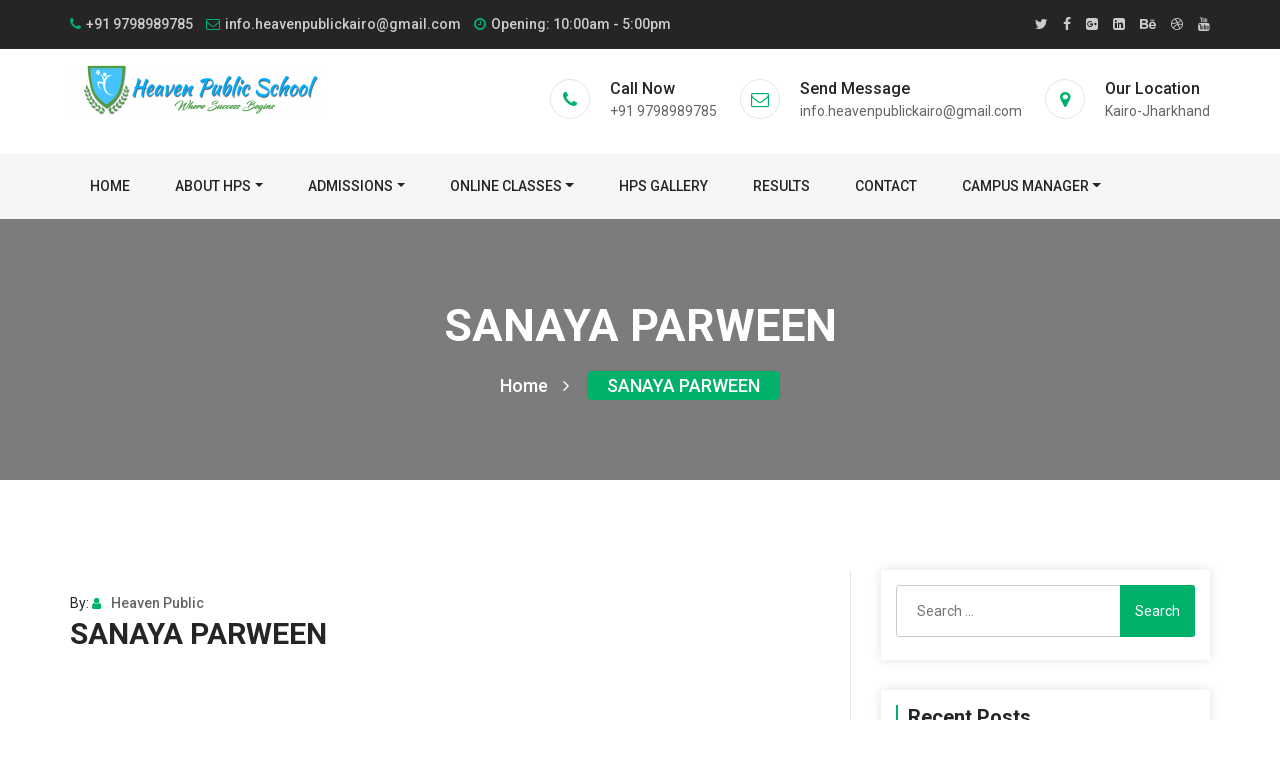

--- FILE ---
content_type: text/html; charset=UTF-8
request_url: https://heavenpublicschoolkairo.com/rps_result_student/sanaya-parween/
body_size: 13243
content:
 
<!doctype html>
<html lang="en-US">
<head>
	<meta charset="UTF-8">
	<meta name="viewport" content="width=device-width, initial-scale=1">
	<link rel="profile" href="https://gmpg.org/xfn/11">

	<title>SANAYA PARWEEN &#8211; Heaven Public School Kairo</title>
<meta name='robots' content='max-image-preview:large' />
	<style>img:is([sizes="auto" i], [sizes^="auto," i]) { contain-intrinsic-size: 3000px 1500px }</style>
	<link rel='dns-prefetch' href='//fonts.googleapis.com' />
<link rel='dns-prefetch' href='//www.googletagmanager.com' />
<link rel='dns-prefetch' href='//pagead2.googlesyndication.com' />
<link rel="alternate" type="application/rss+xml" title="Heaven Public School Kairo &raquo; Feed" href="https://heavenpublicschoolkairo.com/feed/" />
<link rel="alternate" type="application/rss+xml" title="Heaven Public School Kairo &raquo; Comments Feed" href="https://heavenpublicschoolkairo.com/comments/feed/" />
<script type="text/javascript">
/* <![CDATA[ */
window._wpemojiSettings = {"baseUrl":"https:\/\/s.w.org\/images\/core\/emoji\/15.0.3\/72x72\/","ext":".png","svgUrl":"https:\/\/s.w.org\/images\/core\/emoji\/15.0.3\/svg\/","svgExt":".svg","source":{"concatemoji":"https:\/\/heavenpublicschoolkairo.com\/wp-includes\/js\/wp-emoji-release.min.js?ver=6.7.4"}};
/*! This file is auto-generated */
!function(i,n){var o,s,e;function c(e){try{var t={supportTests:e,timestamp:(new Date).valueOf()};sessionStorage.setItem(o,JSON.stringify(t))}catch(e){}}function p(e,t,n){e.clearRect(0,0,e.canvas.width,e.canvas.height),e.fillText(t,0,0);var t=new Uint32Array(e.getImageData(0,0,e.canvas.width,e.canvas.height).data),r=(e.clearRect(0,0,e.canvas.width,e.canvas.height),e.fillText(n,0,0),new Uint32Array(e.getImageData(0,0,e.canvas.width,e.canvas.height).data));return t.every(function(e,t){return e===r[t]})}function u(e,t,n){switch(t){case"flag":return n(e,"\ud83c\udff3\ufe0f\u200d\u26a7\ufe0f","\ud83c\udff3\ufe0f\u200b\u26a7\ufe0f")?!1:!n(e,"\ud83c\uddfa\ud83c\uddf3","\ud83c\uddfa\u200b\ud83c\uddf3")&&!n(e,"\ud83c\udff4\udb40\udc67\udb40\udc62\udb40\udc65\udb40\udc6e\udb40\udc67\udb40\udc7f","\ud83c\udff4\u200b\udb40\udc67\u200b\udb40\udc62\u200b\udb40\udc65\u200b\udb40\udc6e\u200b\udb40\udc67\u200b\udb40\udc7f");case"emoji":return!n(e,"\ud83d\udc26\u200d\u2b1b","\ud83d\udc26\u200b\u2b1b")}return!1}function f(e,t,n){var r="undefined"!=typeof WorkerGlobalScope&&self instanceof WorkerGlobalScope?new OffscreenCanvas(300,150):i.createElement("canvas"),a=r.getContext("2d",{willReadFrequently:!0}),o=(a.textBaseline="top",a.font="600 32px Arial",{});return e.forEach(function(e){o[e]=t(a,e,n)}),o}function t(e){var t=i.createElement("script");t.src=e,t.defer=!0,i.head.appendChild(t)}"undefined"!=typeof Promise&&(o="wpEmojiSettingsSupports",s=["flag","emoji"],n.supports={everything:!0,everythingExceptFlag:!0},e=new Promise(function(e){i.addEventListener("DOMContentLoaded",e,{once:!0})}),new Promise(function(t){var n=function(){try{var e=JSON.parse(sessionStorage.getItem(o));if("object"==typeof e&&"number"==typeof e.timestamp&&(new Date).valueOf()<e.timestamp+604800&&"object"==typeof e.supportTests)return e.supportTests}catch(e){}return null}();if(!n){if("undefined"!=typeof Worker&&"undefined"!=typeof OffscreenCanvas&&"undefined"!=typeof URL&&URL.createObjectURL&&"undefined"!=typeof Blob)try{var e="postMessage("+f.toString()+"("+[JSON.stringify(s),u.toString(),p.toString()].join(",")+"));",r=new Blob([e],{type:"text/javascript"}),a=new Worker(URL.createObjectURL(r),{name:"wpTestEmojiSupports"});return void(a.onmessage=function(e){c(n=e.data),a.terminate(),t(n)})}catch(e){}c(n=f(s,u,p))}t(n)}).then(function(e){for(var t in e)n.supports[t]=e[t],n.supports.everything=n.supports.everything&&n.supports[t],"flag"!==t&&(n.supports.everythingExceptFlag=n.supports.everythingExceptFlag&&n.supports[t]);n.supports.everythingExceptFlag=n.supports.everythingExceptFlag&&!n.supports.flag,n.DOMReady=!1,n.readyCallback=function(){n.DOMReady=!0}}).then(function(){return e}).then(function(){var e;n.supports.everything||(n.readyCallback(),(e=n.source||{}).concatemoji?t(e.concatemoji):e.wpemoji&&e.twemoji&&(t(e.twemoji),t(e.wpemoji)))}))}((window,document),window._wpemojiSettings);
/* ]]> */
</script>

<link rel='stylesheet' id='wpda_gallery_style-css' href='https://heavenpublicschoolkairo.com/wp-content/plugins/gallery-album/includes/frontend/css/front_end.css?ver=6.7.4' type='text/css' media='all' />
<link rel='stylesheet' id='FontAwesome-css' href='https://heavenpublicschoolkairo.com/wp-content/plugins/gallery-album/includes/admin/css/font-awesome.min.css?ver=6.7.4' type='text/css' media='all' />
<link rel='stylesheet' id='metrical_icons-css' href='https://fonts.googleapis.com/icon?family=Material+Icons&#038;ver=6.7.4' type='text/css' media='all' />
<style id='wp-emoji-styles-inline-css' type='text/css'>

	img.wp-smiley, img.emoji {
		display: inline !important;
		border: none !important;
		box-shadow: none !important;
		height: 1em !important;
		width: 1em !important;
		margin: 0 0.07em !important;
		vertical-align: -0.1em !important;
		background: none !important;
		padding: 0 !important;
	}
</style>
<link rel='stylesheet' id='wp-block-library-css' href='https://heavenpublicschoolkairo.com/wp-includes/css/dist/block-library/style.min.css?ver=6.7.4' type='text/css' media='all' />
<link rel='stylesheet' id='my-custom-block-frontend-css-css' href='https://heavenpublicschoolkairo.com/wp-content/plugins/wpdm-gutenberg-blocks/build/style.css?ver=6.7.4' type='text/css' media='all' />
<style id='classic-theme-styles-inline-css' type='text/css'>
/*! This file is auto-generated */
.wp-block-button__link{color:#fff;background-color:#32373c;border-radius:9999px;box-shadow:none;text-decoration:none;padding:calc(.667em + 2px) calc(1.333em + 2px);font-size:1.125em}.wp-block-file__button{background:#32373c;color:#fff;text-decoration:none}
</style>
<style id='global-styles-inline-css' type='text/css'>
:root{--wp--preset--aspect-ratio--square: 1;--wp--preset--aspect-ratio--4-3: 4/3;--wp--preset--aspect-ratio--3-4: 3/4;--wp--preset--aspect-ratio--3-2: 3/2;--wp--preset--aspect-ratio--2-3: 2/3;--wp--preset--aspect-ratio--16-9: 16/9;--wp--preset--aspect-ratio--9-16: 9/16;--wp--preset--color--black: #000000;--wp--preset--color--cyan-bluish-gray: #abb8c3;--wp--preset--color--white: #ffffff;--wp--preset--color--pale-pink: #f78da7;--wp--preset--color--vivid-red: #cf2e2e;--wp--preset--color--luminous-vivid-orange: #ff6900;--wp--preset--color--luminous-vivid-amber: #fcb900;--wp--preset--color--light-green-cyan: #7bdcb5;--wp--preset--color--vivid-green-cyan: #00d084;--wp--preset--color--pale-cyan-blue: #8ed1fc;--wp--preset--color--vivid-cyan-blue: #0693e3;--wp--preset--color--vivid-purple: #9b51e0;--wp--preset--gradient--vivid-cyan-blue-to-vivid-purple: linear-gradient(135deg,rgba(6,147,227,1) 0%,rgb(155,81,224) 100%);--wp--preset--gradient--light-green-cyan-to-vivid-green-cyan: linear-gradient(135deg,rgb(122,220,180) 0%,rgb(0,208,130) 100%);--wp--preset--gradient--luminous-vivid-amber-to-luminous-vivid-orange: linear-gradient(135deg,rgba(252,185,0,1) 0%,rgba(255,105,0,1) 100%);--wp--preset--gradient--luminous-vivid-orange-to-vivid-red: linear-gradient(135deg,rgba(255,105,0,1) 0%,rgb(207,46,46) 100%);--wp--preset--gradient--very-light-gray-to-cyan-bluish-gray: linear-gradient(135deg,rgb(238,238,238) 0%,rgb(169,184,195) 100%);--wp--preset--gradient--cool-to-warm-spectrum: linear-gradient(135deg,rgb(74,234,220) 0%,rgb(151,120,209) 20%,rgb(207,42,186) 40%,rgb(238,44,130) 60%,rgb(251,105,98) 80%,rgb(254,248,76) 100%);--wp--preset--gradient--blush-light-purple: linear-gradient(135deg,rgb(255,206,236) 0%,rgb(152,150,240) 100%);--wp--preset--gradient--blush-bordeaux: linear-gradient(135deg,rgb(254,205,165) 0%,rgb(254,45,45) 50%,rgb(107,0,62) 100%);--wp--preset--gradient--luminous-dusk: linear-gradient(135deg,rgb(255,203,112) 0%,rgb(199,81,192) 50%,rgb(65,88,208) 100%);--wp--preset--gradient--pale-ocean: linear-gradient(135deg,rgb(255,245,203) 0%,rgb(182,227,212) 50%,rgb(51,167,181) 100%);--wp--preset--gradient--electric-grass: linear-gradient(135deg,rgb(202,248,128) 0%,rgb(113,206,126) 100%);--wp--preset--gradient--midnight: linear-gradient(135deg,rgb(2,3,129) 0%,rgb(40,116,252) 100%);--wp--preset--font-size--small: 13px;--wp--preset--font-size--medium: 20px;--wp--preset--font-size--large: 36px;--wp--preset--font-size--x-large: 42px;--wp--preset--spacing--20: 0.44rem;--wp--preset--spacing--30: 0.67rem;--wp--preset--spacing--40: 1rem;--wp--preset--spacing--50: 1.5rem;--wp--preset--spacing--60: 2.25rem;--wp--preset--spacing--70: 3.38rem;--wp--preset--spacing--80: 5.06rem;--wp--preset--shadow--natural: 6px 6px 9px rgba(0, 0, 0, 0.2);--wp--preset--shadow--deep: 12px 12px 50px rgba(0, 0, 0, 0.4);--wp--preset--shadow--sharp: 6px 6px 0px rgba(0, 0, 0, 0.2);--wp--preset--shadow--outlined: 6px 6px 0px -3px rgba(255, 255, 255, 1), 6px 6px rgba(0, 0, 0, 1);--wp--preset--shadow--crisp: 6px 6px 0px rgba(0, 0, 0, 1);}:where(.is-layout-flex){gap: 0.5em;}:where(.is-layout-grid){gap: 0.5em;}body .is-layout-flex{display: flex;}.is-layout-flex{flex-wrap: wrap;align-items: center;}.is-layout-flex > :is(*, div){margin: 0;}body .is-layout-grid{display: grid;}.is-layout-grid > :is(*, div){margin: 0;}:where(.wp-block-columns.is-layout-flex){gap: 2em;}:where(.wp-block-columns.is-layout-grid){gap: 2em;}:where(.wp-block-post-template.is-layout-flex){gap: 1.25em;}:where(.wp-block-post-template.is-layout-grid){gap: 1.25em;}.has-black-color{color: var(--wp--preset--color--black) !important;}.has-cyan-bluish-gray-color{color: var(--wp--preset--color--cyan-bluish-gray) !important;}.has-white-color{color: var(--wp--preset--color--white) !important;}.has-pale-pink-color{color: var(--wp--preset--color--pale-pink) !important;}.has-vivid-red-color{color: var(--wp--preset--color--vivid-red) !important;}.has-luminous-vivid-orange-color{color: var(--wp--preset--color--luminous-vivid-orange) !important;}.has-luminous-vivid-amber-color{color: var(--wp--preset--color--luminous-vivid-amber) !important;}.has-light-green-cyan-color{color: var(--wp--preset--color--light-green-cyan) !important;}.has-vivid-green-cyan-color{color: var(--wp--preset--color--vivid-green-cyan) !important;}.has-pale-cyan-blue-color{color: var(--wp--preset--color--pale-cyan-blue) !important;}.has-vivid-cyan-blue-color{color: var(--wp--preset--color--vivid-cyan-blue) !important;}.has-vivid-purple-color{color: var(--wp--preset--color--vivid-purple) !important;}.has-black-background-color{background-color: var(--wp--preset--color--black) !important;}.has-cyan-bluish-gray-background-color{background-color: var(--wp--preset--color--cyan-bluish-gray) !important;}.has-white-background-color{background-color: var(--wp--preset--color--white) !important;}.has-pale-pink-background-color{background-color: var(--wp--preset--color--pale-pink) !important;}.has-vivid-red-background-color{background-color: var(--wp--preset--color--vivid-red) !important;}.has-luminous-vivid-orange-background-color{background-color: var(--wp--preset--color--luminous-vivid-orange) !important;}.has-luminous-vivid-amber-background-color{background-color: var(--wp--preset--color--luminous-vivid-amber) !important;}.has-light-green-cyan-background-color{background-color: var(--wp--preset--color--light-green-cyan) !important;}.has-vivid-green-cyan-background-color{background-color: var(--wp--preset--color--vivid-green-cyan) !important;}.has-pale-cyan-blue-background-color{background-color: var(--wp--preset--color--pale-cyan-blue) !important;}.has-vivid-cyan-blue-background-color{background-color: var(--wp--preset--color--vivid-cyan-blue) !important;}.has-vivid-purple-background-color{background-color: var(--wp--preset--color--vivid-purple) !important;}.has-black-border-color{border-color: var(--wp--preset--color--black) !important;}.has-cyan-bluish-gray-border-color{border-color: var(--wp--preset--color--cyan-bluish-gray) !important;}.has-white-border-color{border-color: var(--wp--preset--color--white) !important;}.has-pale-pink-border-color{border-color: var(--wp--preset--color--pale-pink) !important;}.has-vivid-red-border-color{border-color: var(--wp--preset--color--vivid-red) !important;}.has-luminous-vivid-orange-border-color{border-color: var(--wp--preset--color--luminous-vivid-orange) !important;}.has-luminous-vivid-amber-border-color{border-color: var(--wp--preset--color--luminous-vivid-amber) !important;}.has-light-green-cyan-border-color{border-color: var(--wp--preset--color--light-green-cyan) !important;}.has-vivid-green-cyan-border-color{border-color: var(--wp--preset--color--vivid-green-cyan) !important;}.has-pale-cyan-blue-border-color{border-color: var(--wp--preset--color--pale-cyan-blue) !important;}.has-vivid-cyan-blue-border-color{border-color: var(--wp--preset--color--vivid-cyan-blue) !important;}.has-vivid-purple-border-color{border-color: var(--wp--preset--color--vivid-purple) !important;}.has-vivid-cyan-blue-to-vivid-purple-gradient-background{background: var(--wp--preset--gradient--vivid-cyan-blue-to-vivid-purple) !important;}.has-light-green-cyan-to-vivid-green-cyan-gradient-background{background: var(--wp--preset--gradient--light-green-cyan-to-vivid-green-cyan) !important;}.has-luminous-vivid-amber-to-luminous-vivid-orange-gradient-background{background: var(--wp--preset--gradient--luminous-vivid-amber-to-luminous-vivid-orange) !important;}.has-luminous-vivid-orange-to-vivid-red-gradient-background{background: var(--wp--preset--gradient--luminous-vivid-orange-to-vivid-red) !important;}.has-very-light-gray-to-cyan-bluish-gray-gradient-background{background: var(--wp--preset--gradient--very-light-gray-to-cyan-bluish-gray) !important;}.has-cool-to-warm-spectrum-gradient-background{background: var(--wp--preset--gradient--cool-to-warm-spectrum) !important;}.has-blush-light-purple-gradient-background{background: var(--wp--preset--gradient--blush-light-purple) !important;}.has-blush-bordeaux-gradient-background{background: var(--wp--preset--gradient--blush-bordeaux) !important;}.has-luminous-dusk-gradient-background{background: var(--wp--preset--gradient--luminous-dusk) !important;}.has-pale-ocean-gradient-background{background: var(--wp--preset--gradient--pale-ocean) !important;}.has-electric-grass-gradient-background{background: var(--wp--preset--gradient--electric-grass) !important;}.has-midnight-gradient-background{background: var(--wp--preset--gradient--midnight) !important;}.has-small-font-size{font-size: var(--wp--preset--font-size--small) !important;}.has-medium-font-size{font-size: var(--wp--preset--font-size--medium) !important;}.has-large-font-size{font-size: var(--wp--preset--font-size--large) !important;}.has-x-large-font-size{font-size: var(--wp--preset--font-size--x-large) !important;}
:where(.wp-block-post-template.is-layout-flex){gap: 1.25em;}:where(.wp-block-post-template.is-layout-grid){gap: 1.25em;}
:where(.wp-block-columns.is-layout-flex){gap: 2em;}:where(.wp-block-columns.is-layout-grid){gap: 2em;}
:root :where(.wp-block-pullquote){font-size: 1.5em;line-height: 1.6;}
</style>
<link rel='stylesheet' id='contact-form-7-css' href='https://heavenpublicschoolkairo.com/wp-content/plugins/contact-form-7/includes/css/styles.css?ver=6.0.1' type='text/css' media='all' />
<link rel='stylesheet' id='wpdm-font-awesome-css' href='https://heavenpublicschoolkairo.com/wp-content/plugins/download-manager/assets/fontawesome/css/all.min.css?ver=6.7.4' type='text/css' media='all' />
<link rel='stylesheet' id='wpdm-frontend-css-css' href='https://heavenpublicschoolkairo.com/wp-content/plugins/download-manager/assets/bootstrap/css/bootstrap.min.css?ver=6.7.4' type='text/css' media='all' />
<link rel='stylesheet' id='wpdm-front-css' href='https://heavenpublicschoolkairo.com/wp-content/plugins/download-manager/assets/css/front.css?ver=6.7.4' type='text/css' media='all' />
<link rel='stylesheet' id='hg_login_common_css-css' href='https://heavenpublicschoolkairo.com/wp-content/plugins/login-social/assets/css/common.css?ver=6.7.4' type='text/css' media='all' />
<link rel='stylesheet' id='wpdmpp-front-css' href='https://heavenpublicschoolkairo.com/wp-content/plugins/wpdm-premium-packages/assets/css/wpdmpp.css?ver=6.7.4' type='text/css' media='all' />
<link rel='stylesheet' id='google-font-css' href='https://fonts.googleapis.com/css?family=Roboto%3A300%2C400%2C500%2C700%2C900&#038;ver=6.7.4' type='text/css' media='all' />
<link rel='stylesheet' id='bootstrap-css' href='https://heavenpublicschoolkairo.com/wp-content/themes/free-education/assets/css/bootstrap.min.css?ver=4.0.0' type='text/css' media='all' />
<link rel='stylesheet' id='fontawesome-css' href='https://heavenpublicschoolkairo.com/wp-content/themes/free-education/assets/css/font-awesome.min.css?ver=4.7.0' type='text/css' media='all' />
<link rel='stylesheet' id='jquery-fancybox-css' href='https://heavenpublicschoolkairo.com/wp-content/themes/free-education/assets/css/jquery.fancybox.min.css?ver=4.7.0' type='text/css' media='all' />
<link rel='stylesheet' id='owl-carausel-css' href='https://heavenpublicschoolkairo.com/wp-content/themes/free-education/assets/css/owl.carousel.min.css?ver=4.7.0' type='text/css' media='all' />
<link rel='stylesheet' id='owl-theme-default-css' href='https://heavenpublicschoolkairo.com/wp-content/themes/free-education/assets/css/owl.theme.default.min.css?ver=4.7.0' type='text/css' media='all' />
<link rel='stylesheet' id='animate-css' href='https://heavenpublicschoolkairo.com/wp-content/themes/free-education/assets/css/animate.min.css?ver=4.7.0' type='text/css' media='all' />
<link rel='stylesheet' id='slicknav-css' href='https://heavenpublicschoolkairo.com/wp-content/themes/free-education/assets/css/slicknav.min.css?ver=4.7.0' type='text/css' media='all' />
<link rel='stylesheet' id='magnific-popup-css' href='https://heavenpublicschoolkairo.com/wp-content/themes/free-education/assets/css/magnific-popup.css?ver=4.7.0' type='text/css' media='all' />
<link rel='stylesheet' id='noramlize-css' href='https://heavenpublicschoolkairo.com/wp-content/themes/free-education/assets/css/normalize.css?ver=4.7.0' type='text/css' media='all' />
<link rel='stylesheet' id='free-education-style-css' href='https://heavenpublicschoolkairo.com/wp-content/themes/free-education/style.css?ver=6.7.4' type='text/css' media='all' />
<link rel='stylesheet' id='responsive-css' href='https://heavenpublicschoolkairo.com/wp-content/themes/free-education/assets/css/responsive.css?ver=4.7.0' type='text/css' media='all' />
<link rel='stylesheet' id='free-education-color-css' href='https://heavenpublicschoolkairo.com/wp-content/themes/free-education/assets/css/color/color1.css?ver=4.7.0' type='text/css' media='all' />
<script type="text/javascript" src="https://heavenpublicschoolkairo.com/wp-includes/js/jquery/jquery.min.js?ver=3.7.1" id="jquery-core-js"></script>
<script type="text/javascript" src="https://heavenpublicschoolkairo.com/wp-includes/js/jquery/jquery-migrate.min.js?ver=3.4.1" id="jquery-migrate-js"></script>
<script type="text/javascript" src="https://heavenpublicschoolkairo.com/wp-content/plugins/gallery-album/includes/frontend/js/GALLERIA_CLASS_PROTOTYPE.js?ver=6.7.4" id="wpda_gall_gallery_class_prototype-js"></script>
<script type="text/javascript" src="https://heavenpublicschoolkairo.com/wp-includes/js/jquery/jquery.form.min.js?ver=4.3.0" id="jquery-form-js"></script>
<script type="text/javascript" src="https://heavenpublicschoolkairo.com/wp-content/plugins/download-manager/assets/bootstrap/js/popper.min.js?ver=6.7.4" id="wpdm-poper-js"></script>
<script type="text/javascript" src="https://heavenpublicschoolkairo.com/wp-content/plugins/download-manager/assets/bootstrap/js/bootstrap.min.js?ver=6.7.4" id="wpdm-frontend-js-js"></script>
<script type="text/javascript" id="wpdm-frontjs-js-extra">
/* <![CDATA[ */
var wpdm_url = {"home":"https:\/\/heavenpublicschoolkairo.com\/","site":"https:\/\/heavenpublicschoolkairo.com\/","ajax":"https:\/\/heavenpublicschoolkairo.com\/wp-admin\/admin-ajax.php"};
var wpdm_js = {"spinner":"<i class=\"fas fa-sun fa-spin\"><\/i>","client_id":"3ebedd90517b56591943ee63bec90788"};
var wpdm_strings = {"pass_var":"Password Verified!","pass_var_q":"Please click following button to start download.","start_dl":"Start Download"};
/* ]]> */
</script>
<script type="text/javascript" src="https://heavenpublicschoolkairo.com/wp-content/plugins/download-manager/assets/js/front.js?ver=3.3.03" id="wpdm-frontjs-js"></script>
<script type="text/javascript" id="zxcvbn-async-js-extra">
/* <![CDATA[ */
var _zxcvbnSettings = {"src":"https:\/\/heavenpublicschoolkairo.com\/wp-includes\/js\/zxcvbn.min.js"};
/* ]]> */
</script>
<script type="text/javascript" src="https://heavenpublicschoolkairo.com/wp-includes/js/zxcvbn-async.min.js?ver=1.0" id="zxcvbn-async-js"></script>
<script type="text/javascript" src="https://heavenpublicschoolkairo.com/wp-content/plugins/wpdm-premium-packages/assets/js/wpdmpp-front.js?ver=6.7.4" id="wpdm-pp-js-js"></script>
<link rel="https://api.w.org/" href="https://heavenpublicschoolkairo.com/wp-json/" /><link rel="EditURI" type="application/rsd+xml" title="RSD" href="https://heavenpublicschoolkairo.com/xmlrpc.php?rsd" />
<meta name="generator" content="WordPress 6.7.4" />
<link rel="canonical" href="https://heavenpublicschoolkairo.com/rps_result_student/sanaya-parween/" />
<link rel='shortlink' href='https://heavenpublicschoolkairo.com/?p=2084' />
<link rel="alternate" title="oEmbed (JSON)" type="application/json+oembed" href="https://heavenpublicschoolkairo.com/wp-json/oembed/1.0/embed?url=https%3A%2F%2Fheavenpublicschoolkairo.com%2Frps_result_student%2Fsanaya-parween%2F" />
<link rel="alternate" title="oEmbed (XML)" type="text/xml+oembed" href="https://heavenpublicschoolkairo.com/wp-json/oembed/1.0/embed?url=https%3A%2F%2Fheavenpublicschoolkairo.com%2Frps_result_student%2Fsanaya-parween%2F&#038;format=xml" />
<style type="text/css">
			.aiovg-player {
				display: block;
				position: relative;
				padding-bottom: 56.25%;
				width: 100%;
				height: 0;	
				overflow: hidden;
			}
			
			.aiovg-player iframe,
			.aiovg-player .video-js,
			.aiovg-player .plyr {
				position: absolute;
				inset: 0;	
				margin: 0;
				padding: 0;
				width: 100%;
				height: 100%;
			}
		</style>		<style id='wpda_gall_popup_style'>
			#wpda_gall_overlay{
				background-color:   rgba(0,0,0,0.2);
			}
			.wpda_gall_popup_parent {
				-ms-transform:      rotateY(0deg);
				-webkit-transform:  rotateY(0deg);
				transform:          rotateY(0deg);
				position:           fixed;
			}
			.wpda_gall_popup {
				background-color:   #ffffff;
				position:           absolute;
				border-radius:      1%;
				border:             solid rgba(0,133,186,1) 5px;
			}
			.wpda_gall_transition {
			}
			.wpda_gall_popup_description {
				background-color:   rgba(255,255,255,1) !important;
				color:              #000000;
				font-size: 			18px;

			}
			.wpda_gall_description_margin {
				margin-top: 		15px;
				margin-left: 		10px;
				margin-right: 		10px;
			}
			.wpda_gall_popup_description:hover {
				background-color:   rgba(255,255,255,1) !important;
				color:              #000000;
			}
			.wpda_gall_popup_img0 {
			}

			.wpda_gall_popup_icon_left_bar {
				color:              #0085ba;;
				font-size:          36px;
			}

			.wpda_gall_popup_icon_left {
				color:              #006799;
				box-shadow:         0px 0px px ;
				left:               5px;
				margin-top:                -18px;
			}
			.wpda_gall_popup_icon_right_bar {
				color:              #0085ba;;
				font-size:          36px;
			}


			.wpda_gall_popup_icon_right {
				color:              #006799;
				box-shadow:         0px 0px px ;
				right:              5px;
				margin-top:                -18px;
			}
			.wpda_gall_popup_icon_left:active, .wpda_gall_popup_icon_right:active {
				-webkit-animation: mymove1 0.1s  alternate;
				animation: mymove1 0.1s  alternate;
			}
			.wpda_gall_left_bar_icons {
				background-color:#ffffff;				height:50px;
				border-top:				4px solid #ffffff;
				/*30-09-2017*/
				display: -webkit-flex !important;
				display: flex !important;
								-webkit-align-items: center;
				align-items: center;
			}
			.wpda_gall_left_bar_icons:hover {
					opacity: 1;
				 }			.wpda_gall_right_bar_icons {
				background-color:#ffffff;				padding-right:      15px;
				/*30-09-2017*/
				display: -webkit-flex !important;
				display: flex !important;
				-webkit-justify-content: center;
				justify-content: center;
				-webkit-align-items: center;
				align-items: center;
			}
			.wpda_gall_number_image {
				color:              #0085ba;;
			}
			.wpda_gall_class_icon {
				color:              #0085ba;;
			}
			.wpda_gall_class_icon:hover {
				color:              #006799;;
			}
			.wpda_gall_class_icon:active {
				-webkit-animation: mymove1 0.1s  alternate;
				animation: mymove1 0.1s  alternate;
			}
			.wpda_gall_progress_bar_base {
				left:               2.5%;
				width:              95%;
				display:        none;
			}
			.wpda_gall_progress_bar_buttons_ {
				background-color:   #ffffff;
			}
			.wpda_gall_scrubber {
				background-color:   #559dba;
			}
			.wpda_gall_progress_bar_screen {
				width:              150px;
				top:                -121px;
				height:             100px;
				border:             solid #559dba 3px;
				background-color:   #000000;
				opacity:            0.8;
			}
			.wpda_gall_progress_bar_count_screen  {
				left:               55px;
				width:              40px;
				height:             30px;
				background-color:   #5e5e5e;
				opacity:            0.5;
				color:              #FFFFFF;
			}
			.wpda_gall_icons_outBar {
				position:           fixed;
			}
			.wpda_gall_icons_outBar_box_shadow {
				border-radius:      0px;
				background-color:   #000000;
				opacity:            0;
			}
			@-webkit-keyframes mymove2 {
				to {background: #1e73be;}
			}
			@keyframes mymove2 {
				to {background: #1e73be;}
			}

			.wpda_gall_parent_icon {
				float:left;				line-height: 46px;
				margin-left:15px;			}
			.wpda_gall_right_icon_font_size {
				font-size:20.7px;
			}
			.wpda_gall_play_icon_font_size {
				font-size:20.7px;
			}
			.wpda_gall_count_icon_font_size {
				font-size:20.7px;
			}
			.wpda_gall_load_icon_font_size {
				font-size:20.7px;
							}
			.wpda_gall_full_icon_font_size {
				font-size:20.7px;
			}
			.wpda_gall_setting_icon_font_size {
				font-size:20.7px;
			}
			.wpda_gall_close_icon_font_size {
				font-size:33.12px;
			}
		</style>
		<meta name="generator" content="Site Kit by Google 1.140.0" />    <script>
        var wpdmpp_base_url = 'https://heavenpublicschoolkairo.com/wp-content/plugins/wpdm-premium-packages/';
        var wpdmpp_currency_sign = '$';
        var wpdmpp_csign_before = '$';
        var wpdmpp_csign_after = '';
        var wpdmpp_currency_code = 'USD';
        var wpdmpp_cart_url = 'https://heavenpublicschoolkairo.com/cart/';

        var wpdmpp_txt = {"cart_button_label":"<i class=\"fas fa-shopping-basket mr-2\"><\/i>Add To Cart","pay_now":"Complete Purchase","checkout_button_label":"Complete Purchase"};

    </script>
    <style>p.wpdmpp-notice {
            margin: 5px;
        }
    .wpbtn-success {
        color: var(--color-success) !important;border-color: var(--color-success ) !important;
        background: rgba(var(--color-success-rgb),0.03) !important;
        transition: all ease-in-out 300ms;
    }
        .wpbtn-success:active,
        .wpbtn-success:hover {
            color: var(--color-success-active) !important;
            border-color: var(--color-success-active) !important;
            background: rgba(var(--color-success-rgb),0.07) !important;
        }
    </style>
    
<!-- Google AdSense meta tags added by Site Kit -->
<meta name="google-adsense-platform-account" content="ca-host-pub-2644536267352236">
<meta name="google-adsense-platform-domain" content="sitekit.withgoogle.com">
<!-- End Google AdSense meta tags added by Site Kit -->

<!-- Google AdSense snippet added by Site Kit -->
<script type="text/javascript" async="async" src="https://pagead2.googlesyndication.com/pagead/js/adsbygoogle.js?client=ca-pub-2758114182589432&amp;host=ca-host-pub-2644536267352236" crossorigin="anonymous"></script>

<!-- End Google AdSense snippet added by Site Kit -->
<link rel="icon" href="https://heavenpublicschoolkairo.com/wp-content/uploads/2018/12/cropped-new-heaven-png-1-32x32.png" sizes="32x32" />
<link rel="icon" href="https://heavenpublicschoolkairo.com/wp-content/uploads/2018/12/cropped-new-heaven-png-1-192x192.png" sizes="192x192" />
<link rel="apple-touch-icon" href="https://heavenpublicschoolkairo.com/wp-content/uploads/2018/12/cropped-new-heaven-png-1-180x180.png" />
<meta name="msapplication-TileImage" content="https://heavenpublicschoolkairo.com/wp-content/uploads/2018/12/cropped-new-heaven-png-1-270x270.png" />
		<style type="text/css" id="wp-custom-css">
			.learnedu-sidebar div[class*=col-]{
	max-width: 100%;
	padding: 0;
}
.learnedu-sidebar .widget-title{
	font-size: 20px;
	padding-left: 10px;
    border-left: 2px solid transparent;
    margin-bottom: 20px;
	border-left-color: #00B16A;
}
.enroll-form label{
	width: 100%;
	display: block;
	color: #252525;
	margin-bottom: 30px;
	line-height: 2.5;
}
.enroll-form input{
	height: 40px;
}
.enroll-form input,
.enroll-form textarea{
	width: 100%;
	padding: 0;
	border-radius: 0;
	border-style: none none solid;
	font-weight: 500;
	color: #00b16a !important;
	outline: none;
}
.enroll-form input::placeholder,
.enroll-form textarea::placeholder{
	color: #999;
}
.enroll-form input:hover,
.enroll-form textarea:hover{
	padding-left: 15px;
}
.enroll-form input[type=submit]{
	padding: 18px 0;
	height: auto;
	border: 0;
	text-align: center;
	text-transform: uppercase;
	color: #fff !important;
	background: #252525;
}
.enroll-form input[type=submit]:hover{
	background: #00b16a;
}		</style>
		<meta name="generator" content="WordPress Download Manager 3.3.03" />
                <style>
        /* WPDM Link Template Styles */        </style>
                <style>

            :root {
                --color-primary: #4a8eff;
                --color-primary-rgb: 74, 142, 255;
                --color-primary-hover: #4a8eff;
                --color-primary-active: #4a8eff;
                --color-secondary: #6c757d;
                --color-secondary-rgb: 108, 117, 125;
                --color-secondary-hover: #6c757d;
                --color-secondary-active: #6c757d;
                --color-success: #18ce0f;
                --color-success-rgb: 24, 206, 15;
                --color-success-hover: #18ce0f;
                --color-success-active: #18ce0f;
                --color-info: #2CA8FF;
                --color-info-rgb: 44, 168, 255;
                --color-info-hover: #2CA8FF;
                --color-info-active: #2CA8FF;
                --color-warning: #FFB236;
                --color-warning-rgb: 255, 178, 54;
                --color-warning-hover: #FFB236;
                --color-warning-active: #FFB236;
                --color-danger: #ff5062;
                --color-danger-rgb: 255, 80, 98;
                --color-danger-hover: #ff5062;
                --color-danger-active: #ff5062;
                --color-green: #30b570;
                --color-blue: #0073ff;
                --color-purple: #8557D3;
                --color-red: #ff5062;
                --color-muted: rgba(69, 89, 122, 0.6);
                --wpdm-font: "Rubik", -apple-system, BlinkMacSystemFont, "Segoe UI", Roboto, Helvetica, Arial, sans-serif, "Apple Color Emoji", "Segoe UI Emoji", "Segoe UI Symbol";
            }

            .wpdm-download-link.btn.btn-primary.btn-sm {
                border-radius: 4px;
            }


        </style>
        </head>

<body class="rps_result_student-template-default single single-rps_result_student postid-2084 wp-custom-logo">
	<!-- Header -->
	<header class="header">
			<!-- Topbar -->
	<div class="topbar">
		<div class="container">
			<div class="row">
				<div class="col-lg-8 col-12">
					<!-- Contact -->
					<ul class="content">                <li><i class="fa fa-phone"></i>+91  9798989785</li>
                                <li><i class="fa fa-envelope-o"></i>info.heavenpublickairo@gmail.com</li>
                                <li><i class="fa fa-clock-o"></i>Opening: 10:00am - 5:00pm</li>
                </ul>					<!-- End Contact -->
				</div>
				<div class="col-lg-4 col-12">
											<!-- Social -->
						<ul class="social"><li><a href="#" target="_blank"><i class="fa fa-twitter"></i></a></li><li><a href="#" target="_blank"><i class="fa fa-facebook"></i></a></li><li><a href="#" target="_blank"><i class="fa fa-google-plus-square"></i></a></li><li><a href="#" target="_blank"><i class="fa fa-linkedin-square"></i></a></li><li><a href="#" target="_blank"><i class="fa fa-behance"></i></a></li><li><a href="#" target="_blank"><i class="fa fa-dribbble"></i></a></li><li><a href="#" target="_blank"><i class="fa fa-youtube"></i></a></li></ul><!-- .es-social-icons-wrapper -->						<!-- End Social -->
						
				</div>
			</div>
		</div>
	</div>
	<!-- End Topbar -->
<!-- Header Inner -->
<div class="header-inner">
	<div class="container">
		<div class="row">
			<div class="col-lg-3 col-md-3 col-12">
				<div class="logo">
											<a href="https://heavenpublicschoolkairo.com/" class="custom-logo-link" rel="home"><img width="251" height="55" src="https://heavenpublicschoolkairo.com/wp-content/uploads/2018/12/cropped-new-heaven-png.png" class="custom-logo" alt="Heaven Public School Kairo" decoding="async" /></a>											</div>
					<div class="mobile-menu"></div>
				</div>
									<div class="col-lg-9 col-md-9 col-12">
						<!-- Header Widget -->
						<div class="header-widget">
							                <div class="single-widget">
                    <i class="fa fa-phone"></i>
                    <h4>Call Now<span>+91  9798989785</span></h4>
                </div>
                            <div class="single-widget">
                    <i class="fa fa-envelope-o"></i>
                    <h4>Send Message<span>info.heavenpublickairo@gmail.com</span></h4>
                </div>
                            <div class="single-widget">
                    <i class="fa fa-map-marker"></i>
                    <h4>Our Location<span>Kairo-Jharkhand</span></h4>
                </div>
            						</div>
						<!--/ End Header Widget -->
					</div>
							</div>
		</div>
	</div>
	<!--/ End Header Inner -->
<!-- Header Menu -->
<div class="header-menu">
	<div class="container">
		<div class="row">
			<div class="col-12">
				<nav class="navbar navbar-default">
					<div class="navbar-collapse">
						<!-- Main Menu -->
						<div class="menu-primary-menu-container"><ul id="menu-primary-menu" class="nav menu navbar-nav"><li itemscope="itemscope" itemtype="https://www.schema.org/SiteNavigationElement" id="menu-item-312" class="menu-item menu-item-type-post_type menu-item-object-page menu-item-home menu-item-312"><a title="Home" href="https://heavenpublicschoolkairo.com/">Home</a></li>
<li itemscope="itemscope" itemtype="https://www.schema.org/SiteNavigationElement" id="menu-item-408" class="menu-item menu-item-type-custom menu-item-object-custom menu-item-has-children menu-item-408dropdown submenu"><a title="About HPS" href="#" data-toggle="dropdown" class="dropdown-toggle" aria-haspopup="true">About HPS</a>
<ul role="menu" class="dropdown " >
	<li itemscope="itemscope" itemtype="https://www.schema.org/SiteNavigationElement" id="menu-item-421" class="menu-item menu-item-type-post_type menu-item-object-page menu-item-421"><a title="Welcome Message For You" href="https://heavenpublicschoolkairo.com/welcome-message-for-you/">Welcome Message For You</a></li>
	<li itemscope="itemscope" itemtype="https://www.schema.org/SiteNavigationElement" id="menu-item-422" class="menu-item menu-item-type-post_type menu-item-object-page menu-item-422"><a title="About Heaven Public School" href="https://heavenpublicschoolkairo.com/about-heaven-public-school/">About Heaven Public School</a></li>
</ul>
</li>
<li itemscope="itemscope" itemtype="https://www.schema.org/SiteNavigationElement" id="menu-item-423" class="menu-item menu-item-type-custom menu-item-object-custom menu-item-has-children menu-item-423dropdown submenu"><a title="Admissions" href="#" data-toggle="dropdown" class="dropdown-toggle" aria-haspopup="true">Admissions</a>
<ul role="menu" class="dropdown " >
	<li itemscope="itemscope" itemtype="https://www.schema.org/SiteNavigationElement" id="menu-item-424" class="menu-item menu-item-type-post_type menu-item-object-page menu-item-424"><a title="How To Apply" href="https://heavenpublicschoolkairo.com/how-to-apply/">How To Apply</a></li>
	<li itemscope="itemscope" itemtype="https://www.schema.org/SiteNavigationElement" id="menu-item-425" class="menu-item menu-item-type-post_type menu-item-object-page menu-item-425"><a title="Admission Policies And Availability" href="https://heavenpublicschoolkairo.com/admission-policies-and-availability/">Admission Policies And Availability</a></li>
	<li itemscope="itemscope" itemtype="https://www.schema.org/SiteNavigationElement" id="menu-item-868" class="menu-item menu-item-type-custom menu-item-object-custom menu-item-868"><a title="Apply Online" href="https://heavenpublicschoolkairo.com/campus/online_admission">Apply Online</a></li>
</ul>
</li>
<li itemscope="itemscope" itemtype="https://www.schema.org/SiteNavigationElement" id="menu-item-1027" class="menu-item menu-item-type-custom menu-item-object-custom menu-item-has-children menu-item-1027dropdown submenu"><a title="Online Classes" href="#" data-toggle="dropdown" class="dropdown-toggle" aria-haspopup="true">Online Classes</a>
<ul role="menu" class="dropdown " >
	<li itemscope="itemscope" itemtype="https://www.schema.org/SiteNavigationElement" id="menu-item-432" class="menu-item menu-item-type-post_type menu-item-object-page menu-item-432"><a title="Study Material" href="https://heavenpublicschoolkairo.com/downloads/">Study Material</a></li>
	<li itemscope="itemscope" itemtype="https://www.schema.org/SiteNavigationElement" id="menu-item-1034" class="menu-item menu-item-type-post_type menu-item-object-page menu-item-1034"><a title="Video Category" href="https://heavenpublicschoolkairo.com/video/">Video Category</a></li>
</ul>
</li>
<li itemscope="itemscope" itemtype="https://www.schema.org/SiteNavigationElement" id="menu-item-736" class="menu-item menu-item-type-post_type menu-item-object-page menu-item-736"><a title="HPS Gallery" href="https://heavenpublicschoolkairo.com/hps-gallery/">HPS Gallery</a></li>
<li itemscope="itemscope" itemtype="https://www.schema.org/SiteNavigationElement" id="menu-item-889" class="menu-item menu-item-type-post_type menu-item-object-page menu-item-889"><a title="Results" href="https://heavenpublicschoolkairo.com/results/">Results</a></li>
<li itemscope="itemscope" itemtype="https://www.schema.org/SiteNavigationElement" id="menu-item-371" class="menu-item menu-item-type-post_type menu-item-object-page menu-item-371"><a title="Contact" href="https://heavenpublicschoolkairo.com/contact/">Contact</a></li>
<li itemscope="itemscope" itemtype="https://www.schema.org/SiteNavigationElement" id="menu-item-433" class="menu-item menu-item-type-custom menu-item-object-custom menu-item-has-children menu-item-433dropdown submenu"><a title="Campus Manager" href="#" data-toggle="dropdown" class="dropdown-toggle" aria-haspopup="true">Campus Manager</a>
<ul role="menu" class="dropdown " >
	<li itemscope="itemscope" itemtype="https://www.schema.org/SiteNavigationElement" id="menu-item-460" class="menu-item menu-item-type-custom menu-item-object-custom menu-item-460"><a title="Students / Parents" target="_blank" href="https://heavenpublicschoolkairo.com/campus/site/userlogin">Students / Parents</a></li>
	<li itemscope="itemscope" itemtype="https://www.schema.org/SiteNavigationElement" id="menu-item-461" class="menu-item menu-item-type-custom menu-item-object-custom menu-item-461"><a title="Faculty" href="https://heavenpublicschoolkairo.com/campus/site/login">Faculty</a></li>
</ul>
</li>
</ul></div>														<!-- End Main Menu -->
						</div> 
					</nav>
				</div>
			</div>
		</div>
	</div>
<!--/ End Header Menu -->	</header>

		<!-- Start Breadcrumbs -->
	<section class="breadcrumbs overlay" style="background: url('')">
		<div class="container">
			<div class="row">
				<div class="col-12">
					<h2>SANAYA PARWEEN</h2>											<ul class="bread-list">
							<li><a href="https://heavenpublicschoolkairo.com/">Home<i class="fa fa-angle-right"></i></a></li>
							<li class="active"><a href="https://heavenpublicschoolkairo.com/rps_result_student/sanaya-parween/">
								SANAYA PARWEEN							</a></li>
						</ul>
									</div>
			</div>
		</div>
	</section>
	<!--/ End Breadcrumbs -->
<!-- Blog Single -->
<section class="blog b-archives single section">
	<div class="container">
		<div class="row">
			<div class="col-lg-8 col-12">
				<div class="blog-detail">
	<div class="b-gallery">
		<div class="single-image">
					</div>
	</div>
	<div class="detail-content">
		<div class="blog-info">
			<span> By: <a href="https://heavenpublicschoolkairo.com/author/heaven/"><i class="fa fa-user"></i>Heaven Public</a></span>					</div>
		<h2 class="blog-title">SANAYA PARWEEN</h2>			</div>
</div>
	<nav class="navigation post-navigation" aria-label="Posts">
		<h2 class="screen-reader-text">Post navigation</h2>
		<div class="nav-links"><div class="nav-previous"><a href="https://heavenpublicschoolkairo.com/rps_result_student/saad-ansari/" rel="prev">SAAD ANSARI</a></div><div class="nav-next"><a href="https://heavenpublicschoolkairo.com/rps_result_student/vidya-kumari/" rel="next">VIDYA KUMARI</a></div></div>
	</nav>		
	</div>
	<div class="col-lg-4 col-12">
		<div class="learnedu-sidebar">
			
<aside id="secondary" class="widget-area">
	<div id="search-2" class="single-widget widget_search"><form role="search" method="get" class="search-form" action="https://heavenpublicschoolkairo.com/">
				<label>
					<span class="screen-reader-text">Search for:</span>
					<input type="search" class="search-field" placeholder="Search &hellip;" value="" name="s" />
				</label>
				<input type="submit" class="search-submit" value="Search" />
			</form></div>
		<div id="recent-posts-2" class="single-widget widget_recent_entries">
		<h3 class="widget-title title">Recent Posts</h3>
		<ul>
											<li>
					<a href="https://heavenpublicschoolkairo.com/2021/11/23/childrens-day-2021-3/">Children’s Day 2021</a>
									</li>
											<li>
					<a href="https://heavenpublicschoolkairo.com/2021/11/23/childrens-day-2021-2/">Children’s Day 2021</a>
									</li>
											<li>
					<a href="https://heavenpublicschoolkairo.com/2021/11/23/childrens-day-2021/">Children’s Day 2021</a>
									</li>
											<li>
					<a href="https://heavenpublicschoolkairo.com/2020/03/07/hps-notification/">HPS Notification</a>
									</li>
											<li>
					<a href="https://heavenpublicschoolkairo.com/2020/03/07/hps-result-notification/">HPS Result Notification</a>
									</li>
					</ul>

		</div>			<div class="single-widget posts">
				<h3>Recent Posts</h3>
									<div class="single-post">
						<div class="post-img">
							<img width="150" height="150" src="https://heavenpublicschoolkairo.com/wp-content/uploads/2021/11/WhatsApp-Image-2021-11-23-at-7.39.49-PM-1-150x150.jpeg" class="attachment-free-education-footer-latest-posts-150x150 size-free-education-footer-latest-posts-150x150 wp-post-image" alt="" decoding="async" loading="lazy" />						</div>
						<div class="post-info">
							<h4><a href="https://heavenpublicschoolkairo.com/2021/11/23/childrens-day-2021-3/">Children’s Day 2021</a></h4>
							<span><i class="fa fa-calendar"></i>November 23, 2021</span>
						</div>
					</div>
										<div class="single-post">
						<div class="post-img">
							<img width="150" height="150" src="https://heavenpublicschoolkairo.com/wp-content/uploads/2021/11/WhatsApp-Image-2021-11-23-at-7.56.08-PM-150x150.jpeg" class="attachment-free-education-footer-latest-posts-150x150 size-free-education-footer-latest-posts-150x150 wp-post-image" alt="" decoding="async" loading="lazy" />						</div>
						<div class="post-info">
							<h4><a href="https://heavenpublicschoolkairo.com/2021/11/23/childrens-day-2021-2/">Children’s Day 2021</a></h4>
							<span><i class="fa fa-calendar"></i>November 23, 2021</span>
						</div>
					</div>
										<div class="single-post">
						<div class="post-img">
							<img width="150" height="150" src="https://heavenpublicschoolkairo.com/wp-content/uploads/2021/11/WhatsApp-Image-2021-11-23-at-7.31.55-PM-150x150.jpeg" class="attachment-free-education-footer-latest-posts-150x150 size-free-education-footer-latest-posts-150x150 wp-post-image" alt="" decoding="async" loading="lazy" />						</div>
						<div class="post-info">
							<h4><a href="https://heavenpublicschoolkairo.com/2021/11/23/childrens-day-2021/">Children’s Day 2021</a></h4>
							<span><i class="fa fa-calendar"></i>November 23, 2021</span>
						</div>
					</div>
										<div class="single-post">
						<div class="post-img">
													</div>
						<div class="post-info">
							<h4><a href="https://heavenpublicschoolkairo.com/2020/03/07/hps-notification/">HPS Notification</a></h4>
							<span><i class="fa fa-calendar"></i>March 07, 2020</span>
						</div>
					</div>
										<div class="single-post">
						<div class="post-img">
													</div>
						<div class="post-info">
							<h4><a href="https://heavenpublicschoolkairo.com/2020/03/07/hps-result-notification/">HPS Result Notification</a></h4>
							<span><i class="fa fa-calendar"></i>March 07, 2020</span>
						</div>
					</div>
										<div class="single-post">
						<div class="post-img">
													</div>
						<div class="post-info">
							<h4><a href="https://heavenpublicschoolkairo.com/2020/02/23/sa-ii-examination-notification/">SA &#8211; II Examination Notification</a></h4>
							<span><i class="fa fa-calendar"></i>February 23, 2020</span>
						</div>
					</div>
										<div class="single-post">
						<div class="post-img">
													</div>
						<div class="post-info">
							<h4><a href="https://heavenpublicschoolkairo.com/2019/12/21/winter-vacation/">Winter Vacation</a></h4>
							<span><i class="fa fa-calendar"></i>December 21, 2019</span>
						</div>
					</div>
										<div class="single-post">
						<div class="post-img">
													</div>
						<div class="post-info">
							<h4><a href="https://heavenpublicschoolkairo.com/2019/11/04/time-table-for-s-1-examination-2019-20/">TIME TABLE FOR S-1 EXAMINATION (2019-20)</a></h4>
							<span><i class="fa fa-calendar"></i>November 04, 2019</span>
						</div>
					</div>
										<div class="single-post">
						<div class="post-img">
													</div>
						<div class="post-info">
							<h4><a href="https://heavenpublicschoolkairo.com/2019/08/31/notice-for-teachers-day-celebration/">NOTICE FOR TEACHER&#8217;S DAY CELEBRATION</a></h4>
							<span><i class="fa fa-calendar"></i>August 31, 2019</span>
						</div>
					</div>
										<div class="single-post">
						<div class="post-img">
													</div>
						<div class="post-info">
							<h4><a href="https://heavenpublicschoolkairo.com/2019/07/02/notice-for-fa-1-examination-2019-20/">NOTICE FOR FA-1 EXAMINATION (2019-20)</a></h4>
							<span><i class="fa fa-calendar"></i>July 02, 2019</span>
						</div>
					</div>
								</div>
			
		</aside><!-- #secondary -->
		</div>
	</div>
</div>
</div>
</section>
<!--/ End Blog Single -->

<!-- Footer -->
<footer class="footer overlay section">
	<!-- Footer Bottom -->
	<div class="footer-bottom">
		<div class="container">
			<div class="row">
				<div class="col-12">
					<div class="bottom-head">
						<div class="row">
							<div class="col-12">
								<!-- Social -->
																	<!-- Social -->
									<ul class="social"><li><a href="#" target="_blank"><i class="fa fa-twitter"></i></a></li><li><a href="#" target="_blank"><i class="fa fa-facebook"></i></a></li><li><a href="#" target="_blank"><i class="fa fa-google-plus-square"></i></a></li><li><a href="#" target="_blank"><i class="fa fa-linkedin-square"></i></a></li><li><a href="#" target="_blank"><i class="fa fa-behance"></i></a></li><li><a href="#" target="_blank"><i class="fa fa-dribbble"></i></a></li><li><a href="#" target="_blank"><i class="fa fa-youtube"></i></a></li></ul><!-- .es-social-icons-wrapper -->									<!-- End Social -->
									
								<!-- End Social -->
								<!-- Copyright -->
								<div class="copyright">
									<p>Developed &amp; Maintained By MIR ZUBAIR &amp; Team &copy; All Right Reserved 2026 <a href="https://heavenpublicschoolkairo.com/">Heaven Public School Kairo</a></p>
								</div>
								<!--/ End Copyright -->
							</div>
						</div>
					</div>
				</div>
			</div>
		</div>
	</div>
	<!--/ End Footer Bottom -->
</footer>
<!--/ End Footer -->

            <script>
                jQuery(function($){

                    
                });
            </script>
            <div id="fb-root"></div>
            <style>
        @import url('https://fonts.googleapis.com/css?family=Baloo|Baloo|Baloo|Baloo|Baloo');



    .hg-login-modal-container {
        background-color: #FFFFFF;
        border-radius: 2px;
        border-width: 0px;
        border-style: solid;
        border-color: rgb(0,0,0);
    }
    .hg-login-modal-container, label {
        font-family: Baloo, cursive;

    }

    .hg-login-modal-header {
        background-color: #3F51B5;
    }

    .hg-login-modal-header,
    .hg-login-modal-header h4,
    .hg-login-modal-header h3 {
        color: #FFFFFF;
        font-family: Baloo, cursive;
    }

    .view-flat.type-light {
        color: #FFFFFF;
    }

    .modal-auth--social-button .-facebook {
        color: #FFFFFF;
        background-color: #3b5998;
    }

    .hg-login-modal-footer {
        background-color: #FFFFFF;
        color: #333333        font-family: Baloo, cursive;
    }

    .hg-login-modal-input input[type="color"],
    .hg-login-modal-input input[type="date"],
    .hg-login-modal-input input[type="datetime"],
    .hg-login-modal-input input[type="datetime-local"],
    .hg-login-modal-input input[type="email"],
    .hg-login-modal-input input[type="month"],
    .hg-login-modal-input input[type="number"],
    .hg-login-modal-input input[type="password"],
    .hg-login-modal-input input[type="search"],
    .hg-login-modal-input input[type="tel"],
    .hg-login-modal-input input[type="text"],
    .hg-login-modal-input input[type="time"],
    .hg-login-modal-input input[type="url"],
    .hg-login-modal-input input[type="week"],
    .hg-login-modal-input textarea {
        background-color: #FFFFFF;
        box-shadow:0 0 0 1000px #FFFFFF inset;
        border-color: #999999;
        color: #999999;
    }

    .hg-login-modal-input input:-webkit-autofill,
    .hg-login-modal-input textarea:-webkit-autofill,
    .hg-login-modal-input select:-webkit-autofill {
        background-color: #FFFFFF;
        box-shadow:0 0 0 1000px #FFFFFF inset;
    }

    .hg-login-modal-input input[type="color"]:focus,
    .hg-login-modal-input input[type="color"]:valid,
    .hg-login-modal-input input[type="date"]:focus,
    .hg-login-modal-input input[type="date"]:valid,
    .hg-login-modal-input input[type="datetime"]:focus,
    .hg-login-modal-input input[type="datetime"]:valid,
    .hg-login-modal-input input[type="datetime-local"]:focus,
    .hg-login-modal-input input[type="datetime-local"]:valid,
    .hg-login-modal-input input[type="email"]:focus,
    .hg-login-modal-input input[type="email"]:valid,
    .hg-login-modal-input input[type="month"]:focus,
    .hg-login-modal-input input[type="month"]:valid,
    .hg-login-modal-input input[type="number"]:focus,
    .hg-login-modal-input input[type="number"]:valid,
    .hg-login-modal-input input[type="password"]:focus,
    .hg-login-modal-input input[type="password"]:valid,
    .hg-login-modal-input input[type="search"]:focus,
    .hg-login-modal-input input[type="search"]:valid,
    .hg-login-modal-input input[type="tel"]:focus,
    .hg-login-modal-input input[type="tel"]:valid,
    .hg-login-modal-input input[type="text"]:focus,
    .hg-login-modal-input input[type="text"]:valid,
    .hg-login-modal-input input[type="time"]:focus,
    .hg-login-modal-input input[type="time"]:valid,
    .hg-login-modal-input input[type="url"]:focus,
    .hg-login-modal-input input[type="url"]:valid,
    .hg-login-modal-input input[type="week"]:focus,
    .hg-login-modal-input input[type="week"]:valid,
    .hg-login-modal-input textarea:focus,
    .hg-login-modal-input textarea:valid {
        box-shadow:0 0 0 1000px #FFFFFF inset;

    }

    .hg-login-modal-input input[type="color"]:focus,
    .hg-login-modal-input input[type="date"]:focus,
    .hg-login-modal-input input[type="datetime"]:focus,
    .hg-login-modal-input input[type="datetime-local"]:focus,
    .hg-login-modal-input input[type="email"]:focus,
    .hg-login-modal-input input[type="month"]:focus,
    .hg-login-modal-input input[type="number"]:focus,
    .hg-login-modal-input input[type="password"]:focus,
    .hg-login-modal-input input[type="search"]:focus,
    .hg-login-modal-input input[type="tel"]:focus,
    .hg-login-modal-input input[type="text"]:focus,
    .hg-login-modal-input input[type="time"]:focus,
    .hg-login-modal-input input[type="url"]:focus,
    .hg-login-modal-input input[type="week"]:focus,
    .hg-login-modal-input textarea:focus {
        color:#999999;
    }


    .hg-login-modal-input input[type="color"] ~ label,
    .hg-login-modal-input input[type="date"] ~ label,
    .hg-login-modal-input input[type="datetime"] ~ label,
    .hg-login-modal-input input[type="datetime-local"] ~ label,
    .hg-login-modal-input input[type="email"] ~ label,
    .hg-login-modal-input input[type="month"] ~ label,
    .hg-login-modal-input input[type="number"] ~ label,
    .hg-login-modal-input input[type="password"] ~ label,
    .hg-login-modal-input input[type="search"] ~ label,
    .hg-login-modal-input input[type="tel"] ~ label,
    .hg-login-modal-input input[type="text"] ~ label,
    .hg-login-modal-input input[type="time"] ~ label,
    .hg-login-modal-input input[type="url"] ~ label,
    .hg-login-modal-input input[type="week"] ~ label,
    .hg-login-modal-input textarea ~ label {
        color: #999999;
    }

    .hg-login-modal-input input[type="color"]:focus ~ label,
    .hg-login-modal-input input[type="color"]:valid ~ label,
    .hg-login-modal-input input[type="date"]:focus ~ label,
    .hg-login-modal-input input[type="date"]:valid ~ label,
    .hg-login-modal-input input[type="datetime"]:focus ~ label,
    .hg-login-modal-input input[type="datetime"]:valid ~ label,
    .hg-login-modal-input input[type="datetime-local"]:focus ~ label,
    .hg-login-modal-input input[type="datetime-local"]:valid ~ label,
    .hg-login-modal-input input[type="email"]:focus ~ label,
    .hg-login-modal-input input[type="email"]:valid ~ label,
    .hg-login-modal-input input[type="month"]:focus ~ label,
    .hg-login-modal-input input[type="month"]:valid ~ label,
    .hg-login-modal-input input[type="number"]:focus ~ label,
    .hg-login-modal-input input[type="number"]:valid ~ label,
    .hg-login-modal-input input[type="password"]:focus ~ label,
    .hg-login-modal-input input[type="password"]:valid ~ label,
    .hg-login-modal-input input[type="search"]:focus ~ label,
    .hg-login-modal-input input[type="search"]:valid ~ label,
    .hg-login-modal-input input[type="tel"]:focus ~ label,
    .hg-login-modal-input input[type="tel"]:valid ~ label,
    .hg-login-modal-input input[type="text"]:focus ~ label,
    .hg-login-modal-input input[type="text"]:valid ~ label,
    .hg-login-modal-input input[type="time"]:focus ~ label,
    .hg-login-modal-input input[type="time"]:valid ~ label,
    .hg-login-modal-input input[type="url"]:focus ~ label,
    .hg-login-modal-input input[type="url"]:valid ~ label,
    .hg-login-modal-input input[type="week"]:focus ~ label,
    .hg-login-modal-input input[type="week"]:valid ~ label,
    .hg-login-modal-input textarea:focus ~ label,
    .hg-login-modal-input textarea:valid ~ label {
        color: #444444;
    }

    .hg-login-modal-input input[type="color"] ~ label sup,
    .hg-login-modal-input input[type="date"].invalid ~ label sup,
    .hg-login-modal-input input[type="datetime"].invalid ~ label sup,
    .hg-login-modal-input input[type="datetime-local"].invalid ~ label sup,
    .hg-login-modal-input input[type="email"].invalid ~ label sup,
    .hg-login-modal-input input[type="month"].invalid ~ label sup,
    .hg-login-modal-input input[type="number"].invalid ~ label sup,
    .hg-login-modal-input input[type="password"].invalid ~ label sup,
    .hg-login-modal-input input[type="search"].invalid ~ label sup,
    .hg-login-modal-input input[type="tel"].invalid ~ label sup,
    .hg-login-modal-input input[type="text"].invalid ~ label sup,
    .hg-login-modal-input input[type="time"].invalid ~ label sup,
    .hg-login-modal-input input[type="url"].invalid ~ label sup,
    .hg-login-modal-input input[type="week"].invalid ~ label sup,
    .hg-login-modal-input input[type="checkbox"].invalid ~ label sup,
    .hg-login-modal-input textarea:focus ~ label {
        color: #E53935;
    }

    .hg-login-modal-input input[type="color"] ~ span,
    .hg-login-modal-input input[type="date"] ~ span,
    .hg-login-modal-input input[type="datetime"] ~ span,
    .hg-login-modal-input input[type="datetime-local"] ~ span,
    .hg-login-modal-input input[type="email"] ~ span,
    .hg-login-modal-input input[type="month"] ~ span,
    .hg-login-modal-input input[type="number"] ~ span,
    .hg-login-modal-input input[type="password"] ~ span,
    .hg-login-modal-input input[type="search"] ~ span,
    .hg-login-modal-input input[type="tel"] ~ span,
    .hg-login-modal-input input[type="text"] ~ span,
    .hg-login-modal-input input[type="time"] ~ span,
    .hg-login-modal-input input[type="url"] ~ span,
    .hg-login-modal-input input[type="week"] ~ span,
    .hg-login-modal-input textarea ~ span {
        background-color: #3F51B5;
    }

    .-button.-view-flat.-type-primary {
        color: #FFFFFF;
        background-color: #1bbc45;
    }

    .-button.-view-flat.-type-primary:hover {
        color: #FFFFFF;
        background-color: #1bbc45;
    }

    .-button.-view-flat {
        color: #666666;
    }

    .-button.-view-flat:hover {
        color: #808080;
    }

    #hg_login_primary_button {
        background-color: #106cc8;
        color: #ffffff;
        font-size: 14px;
        font-family: Baloo, cursive;
    }


    #hg_login_primary_button:hover {
        background-color: #0159a2;
        color: #ffffff;
    }

    #hg_signup_primary_button {
        background-color: #106cc8;
        color: #ffffff;
        font-size: 14px;
        font-family: Baloo, cursive;
    }

    #hg_signup_primary_button:hover {
        background-color: #0159a2;
        color: #ffffff;
    }
    /* Check FB and G+ enabled */
        /* Check FB and G+ enabled */
</style>

        <div class="w3eden">
            <div id="wpdm-popup-link" class="modal fade">
                <div class="modal-dialog" style="width: 750px">
                    <div class="modal-content">
                        <div class="modal-header">
                              <h4 class="modal-title"></h4>
                        </div>
                        <div class="modal-body" id='wpdm-modal-body'>
                            <p class="wpdm-placeholder">
                                [ Placeholder content for popup link ]
                                <a href="https://www.wpdownloadmanager.com/">WordPress Download Manager - Best Download Management Plugin</a>
                            </p>
                        </div>
                        <div class="modal-footer">
                            <button type="button" class="btn btn-danger" data-dismiss="modal">Close</button>
                        </div>
                    </div><!-- /.modal-content -->
                </div><!-- /.modal-dialog -->
            </div><!-- /.modal -->


        </div>
        <script language="JavaScript">
            <!--
            jQuery(function () {
                jQuery('.wpdm-popup-link').click(function (e) {
                    e.preventDefault();
                    jQuery('#wpdm-popup-link .modal-title').html(jQuery(this).data('title'));
                    jQuery('#wpdm-modal-body').html('<i class="icon"><img align="left" style="margin-top: -1px" src="https://heavenpublicschoolkairo.com/wp-content/plugins/download-manager/assets/images/loading-new.gif" /></i>&nbsp;Please Wait...');
                    jQuery('#wpdm-popup-link').modal('show');
                    jQuery.post(this.href,{mode:'popup'}, function (res) {
                        jQuery('#wpdm-modal-body').html(res);
                    });
                    return false;
                });
            });
            //-->
        </script>
        <style type="text/css">
            #wpdm-modal-body img {
                max-width: 100% !important;
            }
            .wpdm-placeholder{
                display: none;
            }
        </style>
    <script type="text/javascript" id="wpda_gall_popup-js-extra">
/* <![CDATA[ */
var wpda_gallc = {"popup_base_cornice":"20","popup_start_rotate":"0","popup_position":"fixed","start_popup_location":"0","popup_location":"5","popup_brd_width":"5","popup_brd_color":"#0085ba","popup_brd_opasity":"100","popup_brd_radius":"1","pixel":"%","popup_min_width":"400","popup_start_width":"200","close_location":"0","loading_img":"load1.gif","video":"image__","popup_cover_box":"0","popup_cover_box_width":"800","popup_cover_box_height":"600","image_description_bg_color":"#FFFFFF","image_description_bg_color_hover":"#FFFFFF","image_description_bg_color_opacity":"100","image_description_bg_color_opacity_hover":"100","image_description_text_color":"#000000","image_description_text_color_hover":"#000000","image_description_distacne_top":"15","image_description_distacne_left_right":"10","image_description_font_size":"18","icons_inBar_height":"50","icons_distance":"15","icons_inBar_yes_no":"1","outBar_icons_center":"1","icons_in_out":"in","icons_top_bottom":"0","popup_bg_color":"#ffffff","icons_color":"#0085ba","icons_hover_color":"#006799","icons_scale_hover":"100","right_icon_relative_font_size":"50","play_icon_relative_font_size":"50","count_icon":"\/","count_icon_relative_font_size":"50","full_icon_relative_font_size":"50","setting_icon_relative_font_size":"50","close_icon_relative_font_size":"80","right_icon":"fa fa-chevron-circle-","play_icon":"fa fa-play","stop_icon":"fa fa-pause","full_icon":"fa fa-compress","load_icon":"fa fa-download","load_icon_relative_font_size":"50","setting_icon":"fa fa-file-text","close_icon":"fa fa-close","icons_outBar_distance_from_html":"0","icons_outBar_bg_color":"#000000","icons_outBar_bg_opasaty":"0","icons_outBar_brd_radius":"0","overlay_bg_color":"#000000","overlay_opacity":"20","pause_duration":"5000","slide_delay":"0","slide_show_effect":"0","slide_show_effect_standart":["0","1","2","3","4","5","6","7","8","9","10","11","12","13"],"slide_show_effect_canvas":["0","1","2","3","4","5","6","7","8","9","10","11","12","13","14","15","16","17","18","19","20","21","22","23","24","25","26","27"],"transition_duration":"700","popup_right_icon":"fa fa-angle-double-","popup_icons_color":"#006799","popup_right_icon_font_size":"36","popup_icon_distance":"5","thumbanils_line_visibility":"visible","progress_bar_top":"0","progress_bar_width":"95","scrubber_height":"2","progress_bar_bg_color":"#ffffff","scrubber_bg_color":"#559dba","progress_bar_button_bg_color_click":"#e2b7b7","progress_bar_button_bg_color_hover":"#1e73be","progress_bar_screen_width":"150","progress_bar_screen_height":"100","progress_bar_screen_brd_width":"3","progress_bar_screen_bottom":"10","progress_bar_screen_brd_color":"#559dba","progress_bar_screen_bg_color":"#000000","progress_bar_screen_opacity":"80","progress_bar_count_screen_visibility":"visible","progress_bar_count_screen_width":"40","progress_bar_count_screen_height":"30","progress_bar_count_screen_bg_color":"#5e5e5e","progress_bar_count_screen_opacity":"50","progress_bar_count_screen_color":"#FFFFFF","image_description_bg_color_rgba":"rgba(255,255,255,1)","image_description_bg_color_hover_rgba":"rgba(255,255,255,1)","overlay_bg_color_rgba":"rgba(0,0,0,0.2)","popup_border_rgba":"solid rgba(0,133,186,1) 5px","small_icon":"fa fa-expand","icons_inBar_yes_no_":"","rgn_popup_url":"https:\/\/heavenpublicschoolkairo.com\/wp-content\/plugins\/gallery-album\/","admin_ajax_url":"https:\/\/heavenpublicschoolkairo.com\/wp-admin\/admin-ajax.php","icons_blur_width":"","icons_blur_color":"","icons_scale_anim":""};
/* ]]> */
</script>
<script type="text/javascript" src="https://heavenpublicschoolkairo.com/wp-content/plugins/gallery-album/includes/frontend/js/popup.js?ver=1.0" id="wpda_gall_popup-js"></script>
<script type="text/javascript" src="https://heavenpublicschoolkairo.com/wp-includes/js/dist/hooks.min.js?ver=4d63a3d491d11ffd8ac6" id="wp-hooks-js"></script>
<script type="text/javascript" src="https://heavenpublicschoolkairo.com/wp-includes/js/dist/i18n.min.js?ver=5e580eb46a90c2b997e6" id="wp-i18n-js"></script>
<script type="text/javascript" id="wp-i18n-js-after">
/* <![CDATA[ */
wp.i18n.setLocaleData( { 'text direction\u0004ltr': [ 'ltr' ] } );
/* ]]> */
</script>
<script type="text/javascript" src="https://heavenpublicschoolkairo.com/wp-content/plugins/contact-form-7/includes/swv/js/index.js?ver=6.0.1" id="swv-js"></script>
<script type="text/javascript" id="contact-form-7-js-before">
/* <![CDATA[ */
var wpcf7 = {
    "api": {
        "root": "https:\/\/heavenpublicschoolkairo.com\/wp-json\/",
        "namespace": "contact-form-7\/v1"
    },
    "cached": 1
};
/* ]]> */
</script>
<script type="text/javascript" src="https://heavenpublicschoolkairo.com/wp-content/plugins/contact-form-7/includes/js/index.js?ver=6.0.1" id="contact-form-7-js"></script>
<script type="text/javascript" id="hg_login_main_js-js-extra">
/* <![CDATA[ */
var hgLoginMainL10n = {"ajax_admin":"https:\/\/heavenpublicschoolkairo.com\/wp-admin\/admin-ajax.php","userActivated":"Your Account has been successfully activated","expiredKey":"Your account activation link has expired. Please request a new link.","invalidKey":"Your account activation link appears to be invalid. Please request a new link.","logoutNonce":"a2da44c9ef","activationLinkSent":"Your account activation link has been sent to your email, please check your inbox","fbNoEmail":"Registration by Facebook was not successful as we could not retrieve your email which is require for registration. We suggest you to register via Signup form.","userExists":"This username is already registered","emailExists":"This email is already registered","loginFailed":"Failed to login","latinLetters":"Only latin letters allowed","userNotExists":"User does not exist"};
/* ]]> */
</script>
<script type="text/javascript" src="https://heavenpublicschoolkairo.com/wp-content/plugins/login-social/assets/js/main.js?ver=6.7.4" id="hg_login_main_js-js"></script>
<script type="text/javascript" id="hg_popup_login_js-js-extra">
/* <![CDATA[ */
var hgLoginPopupL10n = {"ajax_admin":"https:\/\/heavenpublicschoolkairo.com\/wp-admin\/admin-ajax.php","loginError":"This field is required","nonce":"b11374c46d","requiredField":"required field","loadPopupNonce":"e6aa2a4faa","recaptchaErrorMsg":"Please verify the recaptcha","hg_gPlusUserIN":"You do not have a G+ account","googleClientID":""};
/* ]]> */
</script>
<script type="text/javascript" src="https://heavenpublicschoolkairo.com/wp-content/plugins/login-social/assets/js/popup-login.js?ver=6.7.4" id="hg_popup_login_js-js"></script>
<script type="text/javascript" id="hg_login_popup_signup_js-js-extra">
/* <![CDATA[ */
var hgSignupPopupL10n = {"ajax_admin":"https:\/\/heavenpublicschoolkairo.com\/wp-admin\/admin-ajax.php","loginError":"This field is required","nonce":"be0c877546","invalidEmail":"Invalid Email Format","emailInUse":"This Email is already registered","usernameInUse":"Username already in use","requiredField":"required field","passTooWeak":"Password is too weak","recaptchaErrorMsg":"Please verify the recaptcha","passwordMinLength":"7","passwordMaxLength":"25","minSymbols":"Min 7 symbols","maxSymbols":"Max 25 symbols","onlyLatinAndNumbers":"Only latin letters and numbers are allowed!","noWhiteSpaces":"Whitespaces are not allowed!","hg_gPlusUserUP":"You do not have a G+ account","googleClientID":""};
/* ]]> */
</script>
<script type="text/javascript" src="https://heavenpublicschoolkairo.com/wp-content/plugins/login-social/assets/js/popup-signup.js?ver=6.7.4" id="hg_login_popup_signup_js-js"></script>
<script type="text/javascript" id="hg_login_popup_forgotpass_js-js-extra">
/* <![CDATA[ */
var hgForgotPassPopupL10n = {"ajax_admin":"https:\/\/heavenpublicschoolkairo.com\/wp-admin\/admin-ajax.php","fillLogin":"Please fill in the username field","nonce":"12c0c403a5"};
/* ]]> */
</script>
<script type="text/javascript" src="https://heavenpublicschoolkairo.com/wp-content/plugins/login-social/assets/js/popup-forgot-password.js?ver=6.7.4" id="hg_login_popup_forgotpass_js-js"></script>
<script type="text/javascript" id="hg_login_popup_resetpass_js-js-extra">
/* <![CDATA[ */
var hgResetPassPopupL10n = {"ajax_admin":"https:\/\/heavenpublicschoolkairo.com\/wp-admin\/admin-ajax.php","passwordsDoNotMatch":"Passwords do not match","nonce":"b810f5873f","passTooWeak":"Password is too weak","passwordMinLength":"7","passwordMaxLength":"25","minSymbols":"Min 7 symbols","maxSymbols":"Max 25 symbols","onlyLatinAndNumbers":"Only latin letters and numbers are allowed!","noWhiteSpaces":"Whitespaces are not allowed!"};
/* ]]> */
</script>
<script type="text/javascript" src="https://heavenpublicschoolkairo.com/wp-content/plugins/login-social/assets/js/popup-reset-password.js?ver=6.7.4" id="hg_login_popup_resetpass_js-js"></script>
<script type="text/javascript" id="password-strength-meter-js-extra">
/* <![CDATA[ */
var pwsL10n = {"unknown":"Password strength unknown","short":"Very weak","bad":"Weak","good":"Medium","strong":"Strong","mismatch":"Mismatch"};
/* ]]> */
</script>
<script type="text/javascript" src="https://heavenpublicschoolkairo.com/wp-admin/js/password-strength-meter.min.js?ver=6.7.4" id="password-strength-meter-js"></script>
<script type="text/javascript" src="https://heavenpublicschoolkairo.com/wp-content/themes/free-education/assets/js/popper.min.js?ver=3.3.1" id="popper-js"></script>
<script type="text/javascript" src="https://heavenpublicschoolkairo.com/wp-content/themes/free-education/assets/js/bootstrap.min.js?ver=3.3.1" id="bootstrap-js"></script>
<script type="text/javascript" src="https://heavenpublicschoolkairo.com/wp-content/themes/free-education/assets/js/jquery.stellar.min.js?ver=3.3.1" id="jquery-stellar-js"></script>
<script type="text/javascript" src="https://heavenpublicschoolkairo.com/wp-content/themes/free-education/assets/js/particles.min.js?ver=3.3.1" id="particles-js"></script>
<script type="text/javascript" src="https://heavenpublicschoolkairo.com/wp-content/themes/free-education/assets/js/facnybox.min.js?ver=3.3.1" id="fancy-box-js"></script>
<script type="text/javascript" src="https://heavenpublicschoolkairo.com/wp-content/themes/free-education/assets/js/jquery.magnific-popup.min.js?ver=3.3.1" id="magnific-popup-js"></script>
<script type="text/javascript" src="https://heavenpublicschoolkairo.com/wp-includes/js/imagesloaded.min.js?ver=5.0.0" id="imagesloaded-js"></script>
<script type="text/javascript" src="https://heavenpublicschoolkairo.com/wp-includes/js/masonry.min.js?ver=4.2.2" id="masonry-js"></script>
<script type="text/javascript" src="https://heavenpublicschoolkairo.com/wp-content/themes/free-education/assets/js/circle-progress.min.js?ver=3.3.1" id="circle-progress-js"></script>
<script type="text/javascript" src="https://heavenpublicschoolkairo.com/wp-content/themes/free-education/assets/js/owl.carousel.min.js?ver=3.3.1" id="owl-carousel-js"></script>
<script type="text/javascript" src="https://heavenpublicschoolkairo.com/wp-content/themes/free-education/assets/js/waypoints.min.js?ver=3.3.1" id="waypoint-js"></script>
<script type="text/javascript" src="https://heavenpublicschoolkairo.com/wp-content/themes/free-education/assets/js/slicknav.min.js?ver=3.3.1" id="slicknav-js"></script>
<script type="text/javascript" src="https://heavenpublicschoolkairo.com/wp-content/themes/free-education/assets/js/jquery.counterup.min.js?ver=3.3.1" id="counter-up-js"></script>
<script type="text/javascript" src="https://heavenpublicschoolkairo.com/wp-content/themes/free-education/assets/js/easing.min.js?ver=3.3.1" id="easing-js"></script>
<script type="text/javascript" src="https://heavenpublicschoolkairo.com/wp-content/themes/free-education/assets/js/wow.min.js?ver=3.3.1" id="wow-js"></script>
<script type="text/javascript" src="https://heavenpublicschoolkairo.com/wp-content/themes/free-education/assets/js/jquery.scrollUp.min.js?ver=3.3.1" id="jquery-scrollup-js"></script>
<script type="text/javascript" src="https://heavenpublicschoolkairo.com/wp-content/themes/free-education/assets/js/main.js?ver=3.3.1" id="free-education-main-js"></script>
<script type="text/javascript" src="https://heavenpublicschoolkairo.com/wp-content/themes/free-education/js/navigation.js?ver=20151215" id="free-education-navigation-js"></script>
<script type="text/javascript" src="https://heavenpublicschoolkairo.com/wp-content/themes/free-education/js/skip-link-focus-fix.js?ver=20151215" id="free-education-skip-link-focus-fix-js"></script>

</body>
</html>


<!-- Page supported by LiteSpeed Cache 7.7 on 2026-01-28 10:51:51 -->

--- FILE ---
content_type: text/html; charset=utf-8
request_url: https://www.google.com/recaptcha/api2/aframe
body_size: 258
content:
<!DOCTYPE HTML><html><head><meta http-equiv="content-type" content="text/html; charset=UTF-8"></head><body><script nonce="l5muE3CzU4S-dvY16moCZw">/** Anti-fraud and anti-abuse applications only. See google.com/recaptcha */ try{var clients={'sodar':'https://pagead2.googlesyndication.com/pagead/sodar?'};window.addEventListener("message",function(a){try{if(a.source===window.parent){var b=JSON.parse(a.data);var c=clients[b['id']];if(c){var d=document.createElement('img');d.src=c+b['params']+'&rc='+(localStorage.getItem("rc::a")?sessionStorage.getItem("rc::b"):"");window.document.body.appendChild(d);sessionStorage.setItem("rc::e",parseInt(sessionStorage.getItem("rc::e")||0)+1);localStorage.setItem("rc::h",'1769597514450');}}}catch(b){}});window.parent.postMessage("_grecaptcha_ready", "*");}catch(b){}</script></body></html>

--- FILE ---
content_type: text/css
request_url: https://heavenpublicschoolkairo.com/wp-content/plugins/login-social/assets/css/common.css?ver=6.7.4
body_size: 3700
content:
@import url(https://fonts.googleapis.com/css?family=Roboto:400,300,500,700);

.hg_login_hide {
    display:none;
}

.hg-login-modal .icon {
    display: inline-block;
    fill: currentColor;
    transition: -webkit-transform 0.3s ease;
    transition: transform 0.3s ease;
    -webkit-transform-style: preserve-3d;
    transform-style: preserve-3d;
    height: 24px;
    width: 24px;
    min-width: 24px;
    vertical-align: middle;
}

.-inline-block {
    display:inline-block;
}

.-inline-flex {
    display:inline-flex;
}

.-align-stretch {
    align-items: stretch;
}

.-justify-between {
    justify-content: space-between;
}

.center-center {
    -webkit-align-items: center;
    -ms-flex-align: center;
    -ms-grid-row-align: center;
    align-items: center;
    -webkit-justify-content: center;
    -ms-flex-pack: center;
    justify-content: center;
}

.hg-login-layout,
.-layout {
    display: -webkit-flex;
    display: -ms-flexbox;
    display: flex;
}

.-horizontal {
    -webkit-flex-direction: row;
    -ms-flex-direction: row;
    flex-direction: row;
}

.-center,
.-center-center {
    -webkit-align-items: center;
    -ms-flex-align: center;
    -ms-grid-row-align: center;
    align-items: center;
}

.-self-center {
    align-self: center;
}

.-justify-center, .-center-center {
    -webkit-justify-content: center;
    -ms-flex-pack: center;
    justify-content: center;
}

.hg-login-vertical {
    -webkit-flex-direction: column;
    -ms-flex-direction: column;
    flex-direction: column;
}

.bold {
    font-weight: bold;
}

.--flex {
    display: flex;
}

.-flex {
    -webkit-flex: 1;
    -ms-flex: 1;
    flex: 1;
}

.type-button,
.-button {
    display: inline-block;
    position: relative;
    text-align: center;
    text-transform: uppercase;
    outline: none;
    border-radius: 2px;
    -webkit-user-select: none;
    -moz-user-select: none;
    -ms-user-select: none;
    user-select: none;
    cursor: pointer;
    color: #ffffff;
    font-family: Roboto,"Helvetica Neue",sans-serif;
}

.type-button.shape-circle .button--content {
    padding: 0;
    min-width: 0;
    width: 32px;
    height: 32px;
}

.button--content {
    padding: 0;
    white-space: nowrap;
    font-weight: bold;
}

.-space-v-24>*:first-child {
    margin-top: 0;
}
.-space-v-24>* {
    margin-top: 24px;
}

.type-button.shape-circle {
    border-radius: 50%;
}

.-button.-size-24 .button--content {
    padding: 0 10px;
    min-width: 48px;
    height: 24px;
    font-family: "Roboto", sans-serif;
    font-size: 12px;
    letter-spacing: 0.2px;
}

.-button.-view-flat .button--content {
    padding-left: 0;
    padding-right: 0;
}

.-button.-view-flat {
    background: transparent;
}

.-button.-view-flat:hover {
    background: transparent;
}

.-button.-view-flat.-type-primary {
    height: 45px;
    text-align: center;
    line-height: 45px;
    background-color: #1bbc45;
    color: #fff;
    font-size: 18px;
    border-radius: 3px;
    cursor: pointer;
    padding: 0 50px;
    margin: 15px auto 5px;
}

.hg-login-via-social {
    text-align: center;
    font-size: 13px;
    color: #b2b1b1;
    margin: 6px 0;
}

.modal-auth--social-button {
    border-radius: 2px;
    overflow: hidden;
    max-width: 114px;
    margin: 0 auto 8px auto !important;;
}

.modal-auth--social-button:last-child {
    margin-right: 0;
}


.modal-auth--social-button a {
    display: block;
    padding: 5px 15px;
    white-space: nowrap;
    font-weight: bold;
    text-align: center;
    line-height: 30px;
    text-transform: uppercase;
    border-radius:2px;
}

.modal-auth--social-button a:hover,
.modal-auth--social-button a:active,
.modal-auth--social-button a:focus {
    text-decoration: none;
}


.modal-auth--social-button .-gplus {
    background-color: #dd4b39;
}

.modal-auth--social-button .-git {
    background-color: #545454;
}

.modal-auth--social-button .-twitter {
    background-color: #55acee;
}

.-space-v-8>*:first-child {
    margin-top: 0;
}

.-space-v-8>* {
    margin-top: 8px;
}

.-button.-type-primary {
    background: #3498DB;
    color: #ffffff;
}

.-button.-type-light {
    background: #ffffff;
    color: #666666;
}

.-button.-view-flat {
    background: transparent;
}

.-button.-view-flat .button--content,
.-button.-view-flat.-size-24 .button--content,
.-button.-view-flat.-size-32 .button--content,
.-button.-view-flat.-size-48 .button--content,
.-button.-view-flat.-size-56 .button--content {
    padding-left: 0;
    padding-right: 0;
}


.icon.-size-24,
.icon.-size-24 svg {
    width: 24px;
    height: 24px;
    min-width: 24px;
}

.hg-login-button,
.hg-signup-button {
    border-radius: 3px;
    box-sizing: border-box;
    color: currentColor;
    -webkit-user-select: none;
    -moz-user-select: none;
    -ms-user-select: none;
    user-select: none;
    position: relative;
    outline: 0;
    border: 0;
    display: inline-block;
    -webkit-align-items: center;
    -ms-flex-align: center;
    align-items: center;
    padding: 7px 6px;
    margin: 6px 8px;
    background: 0 0;
    white-space: nowrap;
    min-width: 88px;
    text-align: center;
    text-transform: uppercase;
    font-weight: 500;
    font-style: inherit;
    font-variant: inherit;
    text-decoration: none;
    cursor: pointer;
    overflow: hidden;
    transition: box-shadow .4s cubic-bezier(.25,.8,.25,1),background-color .4s cubic-bezier(.25,.8,.25,1);
    font-family: Roboto,"Helvetica Neue",sans-serif;
}

.hg-login-utton.primary {
    box-shadow: 0 2px 5px 0 rgba(0,0,0,.26);
}


#hg_login_primary_form_popup {

}

#hg_login_primary_form_popup {
    font-family: Roboto,"Helvetica Neue",sans-serif;
}

.hg-login-modal-overlay {
    display:block;
    position: fixed;
    top: 0;
    right: 0;
    bottom: 0;
    left: 0;
    z-index: 9998;
    background: rgba(0, 0, 0, 0.4);
}

.hg-login-modal-fit {
    position: absolute;
    top: 0;
    right: 0;
    bottom: 0;
    left: 0;
}

.hg-login-modal-container {
    display: block;
    outline: none;
    width: 350px;
    min-height: 250px;
    margin: 0;
    box-sizing: border-box;
    color: #333333;
    -webkit-overflow-scrolling: touch;
    overflow: auto;
    line-height: 20px;
    max-width: 612px;
    padding: 0;
    z-index: 9999;
    font-family: "Roboto", sans-serif;
    font-size: 14px;
    letter-spacing: 0.1px;
    max-height: initial;
}

.hg-login-modal-content {
    padding: 0;
    margin: 0 !important;
    overflow: hidden;
}

.hg-login-modal-header {
    display:block;
    min-height: 70px;
    padding: 14px 14px 14px 24px;
    margin-bottom: 0;
    position: relative;
    text-align: center;
}

.hg-login-modal-header h4 {
    font-family: "Roboto", sans-serif;
    font-size: 18px !important;
    letter-spacing: 0;
    margin: 0 !important;
    line-height: 42px !important;
}

.hg-login-modal-subtitle {
    display: block;
    font-size: 14px;
    color: rgba(255, 255, 255, 0.9);
}

.hg-login-modal-close {
    position: absolute;
    top: 0;
    right: 0;
}

.hg-login-modal-body {
    padding: 10px 20px;
    position: relative;
    min-height: 100px;
    -webkit-flex: 1 1 auto;
    -ms-flex: 1 1 auto;
    flex: 1 1 auto;
}

.hg-login-modal-recaptcha-wrap {
    margin-top: 10px;
}

.hg-login-modal-inputs .-msg {
    display:block;
    font-size:12px;
}

.hg-login-modal-input {
    position: relative;
    margin-top:20px;
    font-family: Roboto,"Helvetica Neue",sans-serif;
}

.hg-login-modal-input input {
    font-family: Roboto,"Helvetica Neue",sans-serif;
}

.hg-login-modal-input input[type="color"],
.hg-login-modal-input input[type="date"],
.hg-login-modal-input input[type="datetime"],
.hg-login-modal-input input[type="datetime-local"],
.hg-login-modal-input input[type="email"],
.hg-login-modal-input input[type="month"],
.hg-login-modal-input input[type="number"],
.hg-login-modal-input input[type="password"],
.hg-login-modal-input input[type="search"],
.hg-login-modal-input input[type="tel"],
.hg-login-modal-input input[type="text"],
.hg-login-modal-input input[type="time"],
.hg-login-modal-input input[type="url"],
.hg-login-modal-input input[type="week"],
.hg-login-modal-input textarea {
    border-style: none none solid;
    border-width: 0 0 1px;
    box-sizing: border-box;
    font-size: 16px;
    padding: 10px 10px 5px 5px;
    width: 100%;
    border-radius: 0;
}

.hg-login-modal-input input:-webkit-autofill,
.hg-login-modal-input textarea:-webkit-autofill,
.hg-login-modal-input select:-webkit-autofill {
    border-color: #CCCCCC;
    border-style: none none solid;
    border-width: 0 0 1px;
    box-sizing: border-box;
    color: #999;
    font-size: 16px;
    padding: 10px 10px 5px 5px;
    width: 100%;
    border-radius: 0;
}

.hg-login-modal-input input[type="color"]:invalid,
.hg-login-modal-input input[type="date"]:invalid,
.hg-login-modal-input input[type="datetime"]:invalid,
.hg-login-modal-input input[type="datetime-local"]:invalid,
.hg-login-modal-input input[type="email"]:invalid,
.hg-login-modal-input input[type="month"]:invalid,
.hg-login-modal-input input[type="number"]:invalid,
.hg-login-modal-input input[type="password"]:invalid,
.hg-login-modal-input input[type="search"]:invalid,
.hg-login-modal-input input[type="tel"]:invalid,
.hg-login-modal-input input[type="text"]:invalid,
.hg-login-modal-input input[type="time"]:invalid,
.hg-login-modal-input input[type="url"]:invalid,
.hg-login-modal-input input[type="week"]:invalid,
.hg-login-modal-input textarea:invalid {
    box-shadow: none;
}

.hg-login-modal-input input[type="color"] ~ label,
.hg-login-modal-input input[type="date"] ~ label,
.hg-login-modal-input input[type="datetime"] ~ label,
.hg-login-modal-input input[type="datetime-local"] ~ label,
.hg-login-modal-input input[type="email"] ~ label,
.hg-login-modal-input input[type="month"] ~ label,
.hg-login-modal-input input[type="number"] ~ label,
.hg-login-modal-input input[type="password"] ~ label,
.hg-login-modal-input input[type="search"] ~ label,
.hg-login-modal-input input[type="tel"] ~ label,
.hg-login-modal-input input[type="text"] ~ label,
.hg-login-modal-input input[type="time"] ~ label,
.hg-login-modal-input input[type="url"] ~ label,
.hg-login-modal-input input[type="week"] ~ label,
.hg-login-modal-input textarea ~ label {
    position: absolute;
    top: 10px;
    left: 0;
    -webkit-transition: all 0.25s ease;
    -moz-transition: all 0.25s ease;
    transition: all 0.25s ease;
    pointer-events: none;
}

.hg-login-modal-input input[type="color"]:focus,
.hg-login-modal-input input[type="date"]:focus,
.hg-login-modal-input input[type="datetime"]:focus,
.hg-login-modal-input input[type="datetime-local"]:focus,
.hg-login-modal-input input[type="email"]:focus,
.hg-login-modal-input input[type="month"]:focus,
.hg-login-modal-input input[type="number"]:focus,
.hg-login-modal-input input[type="password"]:focus,
.hg-login-modal-input input[type="search"]:focus,
.hg-login-modal-input input[type="tel"]:focus,
.hg-login-modal-input input[type="text"]:focus,
.hg-login-modal-input input[type="time"]:focus,
.hg-login-modal-input input[type="url"]:focus,
.hg-login-modal-input input[type="week"]:focus,
.hg-login-modal-input textarea:focus {
    outline: 0;
}

.hg-login-modal-input input[type="color"]:focus ~ label,
.hg-login-modal-input input[type="color"]:valid ~ label,
.hg-login-modal-input input[type="date"]:focus ~ label,
.hg-login-modal-input input[type="date"]:valid ~ label,
.hg-login-modal-input input[type="datetime"]:focus ~ label,
.hg-login-modal-input input[type="datetime"]:valid ~ label,
.hg-login-modal-input input[type="datetime-local"]:focus ~ label,
.hg-login-modal-input input[type="datetime-local"]:valid ~ label,
.hg-login-modal-input input[type="email"]:focus ~ label,
.hg-login-modal-input input[type="email"]:valid ~ label,
.hg-login-modal-input input[type="month"]:focus ~ label,
.hg-login-modal-input input[type="month"]:valid ~ label,
.hg-login-modal-input input[type="number"]:focus ~ label,
.hg-login-modal-input input[type="number"]:valid ~ label,
.hg-login-modal-input input[type="password"]:focus ~ label,
.hg-login-modal-input input[type="password"]:valid ~ label,
.hg-login-modal-input input[type="search"]:focus ~ label,
.hg-login-modal-input input[type="search"]:valid ~ label,
.hg-login-modal-input input[type="tel"]:focus ~ label,
.hg-login-modal-input input[type="tel"]:valid ~ label,
.hg-login-modal-input input[type="text"]:focus ~ label,
.hg-login-modal-input input[type="text"]:valid ~ label,
.hg-login-modal-input input[type="time"]:focus ~ label,
.hg-login-modal-input input[type="time"]:valid ~ label,
.hg-login-modal-input input[type="url"]:focus ~ label,
.hg-login-modal-input input[type="url"]:valid ~ label,
.hg-login-modal-input input[type="week"]:focus ~ label,
.hg-login-modal-input input[type="week"]:valid ~ label,
.hg-login-modal-input textarea:focus ~ label,
.hg-login-modal-input textarea:valid ~ label {
    -webkit-transition: all 0.125s ease;
    -moz-transition: all 0.125s ease;
    transition: all 0.125s ease;
    font-size: .85em;
    top: -10px;
}

.hg-login-modal-input input[type="color"] ~ label sup,
.hg-login-modal-input input[type="date"].invalid ~ label sup,
.hg-login-modal-input input[type="datetime"].invalid ~ label sup,
.hg-login-modal-input input[type="datetime-local"].invalid ~ label sup,
.hg-login-modal-input input[type="email"].invalid ~ label sup,
.hg-login-modal-input input[type="month"].invalid ~ label sup,
.hg-login-modal-input input[type="number"].invalid ~ label sup,
.hg-login-modal-input input[type="password"].invalid ~ label sup,
.hg-login-modal-input input[type="search"].invalid ~ label sup,
.hg-login-modal-input input[type="tel"].invalid ~ label sup,
.hg-login-modal-input input[type="text"].invalid ~ label sup,
.hg-login-modal-input input[type="time"].invalid ~ label sup,
.hg-login-modal-input input[type="url"].invalid ~ label sup,
.hg-login-modal-input input[type="week"].invalid ~ label sup,
.hg-login-modal-input input[type="checkbox"].invalid ~ label sup,
.hg-login-modal-input textarea:focus ~ label {
    font-size: 72%;
}

.hg-login-modal-input input[type="color"] ~ span,
.hg-login-modal-input input[type="date"] ~ span,
.hg-login-modal-input input[type="datetime"] ~ span,
.hg-login-modal-input input[type="datetime-local"] ~ span,
.hg-login-modal-input input[type="email"] ~ span,
.hg-login-modal-input input[type="month"] ~ span,
.hg-login-modal-input input[type="number"] ~ span,
.hg-login-modal-input input[type="password"] ~ span,
.hg-login-modal-input input[type="search"] ~ span,
.hg-login-modal-input input[type="tel"] ~ span,
.hg-login-modal-input input[type="text"] ~ span,
.hg-login-modal-input input[type="time"] ~ span,
.hg-login-modal-input input[type="url"] ~ span,
.hg-login-modal-input input[type="week"] ~ span,
.hg-login-modal-input textarea ~ span {
    position: absolute;
    bottom: 0;
    left: 0;
    height: 2px;
    width: 0;
    -webkit-transition: all 0.125s ease;
    -moz-transition: all 0.125s ease;
    transition: all 0.125s ease;
    background: #3F51B5;
    display: block;
}

.hg-login-modal-input input[type="color"].invalid ~ span,
.hg-login-modal-input input[type="date"].invalid ~ span,
.hg-login-modal-input input[type="datetime"].invalid ~ span,
.hg-login-modal-input input[type="datetime-local"].invalid ~ span,
.hg-login-modal-input input[type="email"].invalid ~ span,
.hg-login-modal-input input[type="month"].invalid ~ span,
.hg-login-modal-input input[type="number"].invalid ~ span,
.hg-login-modal-input input[type="password"].invalid ~ span,
.hg-login-modal-input input[type="search"].invalid ~ span,
.hg-login-modal-input input[type="tel"].invalid ~ span,
.hg-login-modal-input input[type="text"].invalid ~ span,
.hg-login-modal-input input[type="time"].invalid ~ span,
.hg-login-modal-input input[type="url"].invalid ~ span,
.hg-login-modal-input input[type="week"].invalid ~ span,
.hg-login-modal-input textarea.invalid ~ span {
    background: #E53935;
}

.hg-login-modal-input input[type="color"]:focus ~ span,
.hg-login-modal-input input[type="date"]:focus ~ span,
.hg-login-modal-input input[type="datetime"]:focus ~ span,
.hg-login-modal-input input[type="datetime-local"]:focus ~ span,
.hg-login-modal-input input[type="email"]:focus ~ span,
.hg-login-modal-input input[type="month"]:focus ~ span,
.hg-login-modal-input input[type="number"]:focus ~ span,
.hg-login-modal-input input[type="password"]:focus ~ span,
.hg-login-modal-input input[type="search"]:focus ~ span,
.hg-login-modal-input input[type="tel"]:focus ~ span,
.hg-login-modal-input input[type="text"]:focus ~ span,
.hg-login-modal-input input[type="time"]:focus ~ span,
.hg-login-modal-input input[type="url"]:focus ~ span,
.hg-login-modal-input input[type="week"]:focus ~ span,
.hg-login-modal-input textarea:focus ~ span {
    -webkit-transition: all 0.075s ease;
    -moz-transition: all 0.075s ease;
    transition: all 0.075s ease;
    width: 100%;
}

.hg-login-modal-input input[type="checkbox"] {
    height: 0;
    width: 0;
    margin: 0;
    display: none;
}

.hg-login-modal-input input[type='checkbox'] + label {
    position: relative;
    display: table;
    margin: .6em 0;
    align-items: center;
    color: #9e9e9e;
    transition: color 250ms cubic-bezier(.4,.0,.23,1);
    box-sizing: border-box;
    line-height: 20px;
    cursor: pointer;
}

.hg-login-modal-input input[type='checkbox'] + label > span {
    position: relative;
    display: inline-block;
    justify-content: center;
    align-items: center;
    margin-right: 10px;
    width: 20px;
    min-width: 20px;
    vertical-align: middle;
    height: 20px;
    background: transparent;
    border: 2px solid #9E9E9E;
    border-radius: 2px;
    cursor: pointer;
    transition: all 250ms cubic-bezier(.4,.0,.23,1);
}

.hg-login-modal-input input[type='checkbox']:focus + label > span {
    border-color: #3498DB;
}

.hg-login-modal-input input[type='checkbox']:checked + label > span {
    border: 10px solid #3F51B5;
    animation: shrink-bounce 200ms cubic-bezier(.4,.0,.23,1);
}

.hg-login-modal-input input[type='checkbox']:checked + label > span:before {
    content: "";
    position: absolute;
    top: -5px;
    left: -7px;
    border-right: 3px solid transparent;
    border-bottom: 3px solid transparent;
    transform: rotate(45deg);
    transform-origin: 0% 100%;
    animation: checkbox-check 125ms 250ms cubic-bezier(.4,.0,.23,1) forwards;
}

@keyframes shrink-bounce{
    0%{
        transform: scale(1);
    }
    33%{
        transform: scale(.85);
    }
    100%{
        transform: scale(1);
    }
}
@keyframes checkbox-check{
    0%{
        width: 0;
        height: 0;
        border-color: #fff;
        transform: translate3d(0,0,0) rotate(45deg);
    }
    33%{
        width: 5px;
        height: 0;
        transform: translate3d(0,0,0) rotate(45deg);
    }
    100%{
        width: 6px;
        height: 14px;
        border-color: #fff;
        transform: translate3d(0,-.5em,0) rotate(45deg);
    }
}

.hg-login-modal-terms-label {
    margin-top: 16px;
    position: relative;
    display: inline-block;
    left: 0;
}

.hg-login-modal-footer {
    width: 100%;
    box-shadow: 0 -1px 0 #E5E5E5;
    padding: 8px 24px;
    position: relative;
}

.hg-login-modal-footer .hg_login_open_signup_button,
.hg-login-modal-footer .hg_login_open_login_button {
    margin-left: 10px;
    line-height: 24px;
}

.hg_login_signup_form_notice {
    margin: 0;
    font-size: 13px;
    color: #828181;
}

.hg_login_signup_form_inline_notice {
    margin: 0;
    font-size: 16px;
    color: #a2a2a2;
    font-weight: 600;
    text-align: justify;
}

.pass-short {
    color :#e35b5b;
}

.pass-bad {
    color: #f78b53;
}

.pass-good {
    color: #ffc733;
}

.pass-strong {
    color: #83c373;
}

.pass-short,
.pass-bad,
.pass-good,
.pass-strong {
    font-size: 75%;
}

#hg_login_popup_info_temp {
    margin: 2em;
    top: 0;
    right: 0;
    position: fixed;
    background: #4CAF50;
    color: #fff;
    padding: 20px 24px;
    border-radius: 2px;
    float: left;
    min-width: 216px;
    max-width: 426px;
    width: auto;
    transition: all .3s ease;
    cursor:pointer;
    animation: show-login-popup-info .15s ease;
    box-shadow: 0 2px 5px 0 rgba(0,0,0,.26);
    z-index: 10000;
}

#hg_login_popup_info_temp.-success {
    background: #4CAF50;
}

#hg_login_popup_info_temp.-notice {
    background: #03A9F4;
}

#hg_login_popup_info_temp.-error {
    background: #F44336;
}

#hg_login_popup_info_temp p {
    font-family: 'Roboto', sans-serif;
    font-size: 16px;
    line-height: 1.5;
    margin:0;
    padding:0;
    font-weight:500;
}

#hg_login_popup_info_temp.close--popup {
    right: -100%;
    opacity:0;
    animation: close-login-popup-info .15s ease;
}

/* Chrome, Safari, Opera */
@-webkit-keyframes show-login-popup-info {
    from {right: -100%;opacity:0}
    to {right: 0;opacity:1}
}

/* Standard syntax */
@keyframes show-login-popup-info {
    from {right: -100%;opacity:0}
    to {right: 0;opacity:1}
}

/* Chrome, Safari, Opera */
@-webkit-keyframes close-login-popup-info {
    from {right: 0;opacity:1}
    to {right: -100%;opacity:0}

}

/* Standard syntax */
@keyframes close-login-popup-info {
    from {right: 0;opacity:1}
    to {right: -100%;opacity:0}
}

.modal-auth--forgot-password {
    color: rgba(52, 152, 219, 0.75);
    cursor: pointer;
    font-family: "Roboto", sans-serif;
    font-size: 11px;
    letter-spacing: 0.3px;
    margin-top: 16px;
    display:inline-flex;
    line-height: 40px;
}

.hg-login-account-menu {
    font-family: 'Roboto',sans-serif;
    font-size: 14px;
}

.hg-login-account-menu a {
    box-shadow: none;
    text-decoration: none;
}

.hg-login-account-main {
    display: inline-block;
    position: relative;
    -webkit-box-align: center;
    -webkit-align-items: center;
    -ms-flex-align: center;
    align-items: center;
    color: #898e95;
    cursor: pointer;

    font-weight: 400;
    padding: 0 15px 0 0;
    -webkit-transition: .2s background,.2s color,.2s box-shadow;
    transition: .2s background,.2s color,.2s box-shadow;
    box-shadow: none !important;
}

.hg-login-account-main:hover {
    color: #3F51B5;
    text-decoration: none;
}

.hg-login-account-main img {
    -webkit-box-align: center;
    -webkit-align-items: center;
    -ms-flex-align: center;
    align-items: center;
    background: center/cover #cdcfd2;
    border-radius: 50%;
    box-shadow: inset 0 0 0 1px rgba(0,0,0,0.2);
    -moz-box-sizing: border-box;
    box-sizing: border-box;
    color: #fff;
    display: -webkit-inline-flex;
    display: -ms-inline-flexbox;
    display: inline-flex;
    -webkit-box-pack: center;
    -webkit-justify-content: center;
    -ms-flex-pack: center;
    justify-content: center;
    position: relative;
    vertical-align: top;
    height: 48px;
    width: 48px;
    margin-left: 10px;
    -webkit-transition: .2s box-shadow;
    transition: .2s box-shadow;
}

.hg-login-account-main:hover img {
    box-shadow: 0 0 0 3px #3F51B5;
}

.hg-login-account-main .hg-login-account-main-howdy {
    max-width: 110px;
    overflow: hidden;
    text-overflow: ellipsis;
    white-space: nowrap;
    font-size:16px;
    line-height: 48px;
    font-weight: 800;
}

.hg-login-account-main .hg-login-user-notifications-info {
    position: absolute;
    right: 0;
    top: 0;
    padding: 3px;
    display: block;
    background-color: #f14e56;
    text-align: center;
    color: #FFF;
    min-width: 8px;
    height: 25px;
    border-radius: 13px;
    font-weight: 800;
    padding-left: 8px;
    padding-right: 9px;
    -webkit-transition: color .2s linear;
    transition: color .2s linear;
    font-style: normal;
    font-size: 14px;
    line-height: 19px;
}

.hg-login-account-menu {
    margin:10px;
}

.hg-login-account-dropdown-menu a {
    color: #3F51B5;
}

.hg-login-account-dropdown-menu a:hover {
    color: #7986CB;
}

.hg-login-popup-spinner-flex {
    display: flex;
    justify-content: center;
    align-items: center;
    height:250px;
}

.hg-login-popup-spinner {
    width: 100px;
    text-align: center;
    display: flex;
    justify-content: center;
    align-items: center;
}

.hg-login-popup-spin {
    width: 8px;
    height: 8px;
    background-color: #737373;
    border-radius: 100%;
    display: inline-block;
    animation: hg-popup-bouncedelay 1.7s infinite ease-in-out both;
    margin-right: 5px;
}

.hg-login-popup-spin.hg-spinner-1 {
    animation-delay: -0.60s;
}

.hg-login-popup-spin.hg-spinner-2 {
    animation-delay: -0.40s;
}

.hg-login-popup-spin.hg-spinner-3 {
    animation-delay: -0.20s;
}

@keyframes hg-popup-bouncedelay {
    0%, 80%, 100% {
        transform: scale(0);
        opacity: 0;
    }

    40% {
        transform: scale(1.0);
        opacity: 1;
    }
}




--- FILE ---
content_type: text/css
request_url: https://heavenpublicschoolkairo.com/wp-content/themes/free-education/assets/css/normalize.css?ver=4.7.0
body_size: 3779
content:
/*--------------------------------------------------------------
# Normalize
--------------------------------------------------------------*/
html {
	 font-family: 'Roboto', sans-serif;
	-moz-text-size-adjust: 100%;
	-webkit-text-size-adjust: 100%;
	-ms-text-size-adjust: 100%;
	text-size-adjust: 100%;
}
html,body {
	height: 100%;
	margin: 0;
	position:relative;
}
*{
	padding:0;
	margin:0;
}
body {
	margin: 0;
}
img{
	max-width:100%;
}
article,
aside,
details,
figcaption,
figure,
footer,
header,
main,
menu,
nav,
section,
summary {
	display: block;
}
audio,
canvas,
progress,
video {
	display: inline-block;
	vertical-align: baseline;
}
audio:not([controls]) {
	display: none;
	height: 0;
}
[hidden],
template {
	display: none;
}
a, img,input,textarea{
	-webkit-transition:all 0.4s ease;
	-moz-transition:all 0.4s ease;
	transition:all 0.4s ease;
}
a {
	text-decoration:none;
}
a:active,
a:hover {
	outline: 0;
	text-decoration:none;
}
.slicknav_menu{
	display:none;
}
img {
	border: 0;
}
svg:not(:root) {
	overflow: hidden;
}
figure {
	margin: 1em 40px;
}
hr {
	box-sizing: content-box;
	height: 0;
}
pre {
	overflow: auto;
}
button,
input,
optgroup,
select,
textarea {
	color: inherit;
	font: inherit;
	margin: 0;
}
button {
	overflow: visible;
}
button,
select {
	text-transform: none;
}
button,
html input[type="button"],
input[type="reset"],
input[type="submit"] {
	-webkit-appearance: button;
	cursor: pointer;
}
button[disabled],
html input[disabled] {
	cursor: default;
}
button::-moz-focus-inner,
input::-moz-focus-inner {
	border: 0;
	padding: 0;
}
input {
	line-height: normal;
}
input[type="checkbox"],
input[type="radio"] {
	box-sizing: border-box;
	padding: 0;
}
input[type="number"]::-webkit-inner-spin-button,
input[type="number"]::-webkit-outer-spin-button {
	height: auto;
}
input[type="search"]::-webkit-search-cancel-button,
input[type="search"]::-webkit-search-decoration {
	-webkit-appearance: none;
}
legend {
	border: 0;
	padding: 0;
}
textarea {
	overflow: auto;
}
optgroup {
	font-weight: bold;
}
table {
	border-collapse: collapse;
	border-spacing: 0;
}
td,
th {
	padding: 0;
}
#scrollUp {
	right: 20px;
	width: 45px;
	height: 45px;
	line-height: 45px;
	z-index: 33;
	font-size: 30px;
	bottom: 10px;
	text-align: center;
	border-radius: 100%;
	-webkit-box-shadow: 0px 0px 12px rgba(0, 0, 0, 0.16);
	-moz-box-shadow: 0px 0px 12px rgba(0, 0, 0, 0.16);
	box-shadow: 0px 0px 12px rgba(0, 0, 0, 0.16);
	color: #ffff;
}
#scrollUp:hover{
	background:#fff;
	color:#252525;
	bottom:15px;
}
.table {
	display: table;
	width: 100%;
	height: 100%;
}
.table-cell {
	display: table-cell;
	vertical-align: middle;
}
/*--------------------------------------------------------------
# Typography
--------------------------------------------------------------*/
body,
button,
input,
select,
optgroup,
textarea {
	font-family: 'Roboto', sans-serif;
	font-weight: 400;
	font-size:14px;
	color:#252525;
	line-height:25px;
	position:relative;
}
h1, h2, h3, h4, h5, h6 {
	font-weight: 700;
	margin: 0;
}
p {
	color:#666;
	margin: 0;
}
a,button{
	font-weight:500;
}
input{
	font-weight:400;
}
a{
	-webkit-transition:all 0.3s ease;
	-moz-transition:all 0.3s ease;
	transition:all 0.3s ease;
	outline:none;
	box-shadow:none;
	text-decoration:none;
	cursor:pointer;
}
a:hover{
	text-decoration:none;
}
img,a,input,h1, h2, h3, h4, h5, h6{
	-webkit-transition:all 0.4s ease;
	-moz-transition:all 0.4s ease;
	transition:all 0.4s ease;
}
dfn, cite, em, i {
	font-style: italic;
}
address {
	margin: 0 0 1.5em;
}
pre {
	background: #eee;
	font-family: 'Roboto', sans-serif;
	font-size: 15px;
	font-size: 0.9375rem;
	line-height: 1.6;
	margin-bottom: 1.6em;
	max-width: 100%;
	overflow: auto;
	padding: 1.6em;
}
code, kbd, tt, var {
	font-family: 'Roboto', sans-serif;
	font-size: 15px;
	font-size: 0.9375rem;
}

abbr, acronym {
	border-bottom: 1px dotted #666;
	cursor: help;
}

mark, ins {
	background: #fff9c0;
	text-decoration: none;
}

big {
	font-size: 125%;
}

.container{
	max-width:1170px;
}
.overlay{
	position:relative
}
.overlay::before {
	position: absolute;
	top: 0;
	left: 0;
	width: 100%;
	height: 100%;
	opacity: 0.5;
	background: #000;
	content: "";
	-webkit-transition: all 0.4s ease;
	-moz-transition: all 0.4s ease;
	transition: all 0.4s ease;
}
.button .btn {
	font-weight: 500;
	text-align: center;
	color: #252525;
	display: inline-block;
	padding: 13px 32px;
	border-radius: 0px;
	text-transform: uppercase;
	cursor: pointer;
	font-size: 14px;
	-webkit-transform: perspective(1px) translateZ(0);
	transform: perspective(1px) translateZ(0);
	overflow: hidden;
	position: relative;
	background: #fff;
	border:none;
	box-shadow:none;
	-webkit-transition: all 0.4S ease;
	-moz-transition: all 0.4S ease;
	transition: all 0.4S ease;
}
.button .btn:before{
	content: "";
	position: absolute;
	z-index: -1;
	top: 0;
	left: 0;
	right: 0;
	bottom: 0;
	background: #fff;
	border-radius: 100%;
	-webkit-transform: scale(0);
	transform: scale(0);
	-webkit-transition: all 0.4S ease-out;
	-moz-transition: all 0.4S ease-out;
	transition: all 0.4S ease-out;
}
.button .btn:hover:before{
	-webkit-transform: scale(2);
	transform: scale(2);
}
.section{
	padding:90px 0;
}
.section-bg{
	background-repeat: no-repeat;
	background-position: center;
	background-position: top;
}
.section-title {
	text-align: center;
	margin-bottom: 40px;
	padding: 0 120px;
}
.section-title h2 {
	font-size: 38px;
	text-transform: capitalize;
	padding-bottom: 12px;
	position: relative;
	margin-bottom: 18px;
}
.section-title h2::before {
	position: absolute;
	left: 50%;
	content: "";
	width: 100px;
	height: 2px;
	background: #666;
	bottom: -1px;
	margin-left: -50px;
}
.section-title h2::after {
	position: absolute;
	left: 50%;
	content: "";
	width: 100px;
	height: 2px;
	background: #666;
	bottom: -6px;
	margin-left: -63px;
}
.section-title p {
	font-size: 15px;
}
/*Bread Crumbs */
.breadcrumbs {
	background-position: 100%;
	position: relative;
	background-repeat: no-repeat;
	background-size: cover !important;
	text-align: center;
	padding: 80px 0;
}
.breadcrumbs.overlay::before {
	opacity: 0.6;
	background: #252525;
}
.breadcrumbs h2 {
	color: #fff;
	text-transform: capitalize;
	font-size: 45px;
	font-weight: 700;
}
.breadcrumbs .bread-list {
	border-radius: 3px;
	background: transparent;
	display: inline-block;
	margin-top: 20px;
}
.breadcrumbs ul li {
	display: inline-block;
	position: relative;
}
.breadcrumbs ul li a {
	color: #fff;
	font-size: 18px;
	font-weight: 500;
	text-transform: capitalize;
}
.breadcrumbs ul li.active a {
	padding: 4px 20px;
	border-radius: 5px;
	color: #fff;
}
.breadcrumbs ul li i{
	margin:0px 15px;
}/*-------------------------
    36.Preloader css
---------------------------*/
.book_preload {
  position: fixed;
  width: 100%;
  height: 100%;
  background: #00B16A;
  z-index: 999999;
}
.book {
  top: 50%;
  left: 0;
  -webkit-transform: translateY(-50%);
  transform: translateY(-50%);
  position: relative;
  margin: 0 auto;
  border: 5px solid #ecf0f1;
  width: 100px;
  height: 60px;
}
.book__page {
  position: absolute;
  left: 50%;
  top: -5px;
  margin: 0 auto;
  border-top: 5px solid #ecf0f1;
  border-bottom: 5px solid #ecf0f1;
  border-right: 5px solid #ecf0f1;
  background: #15D588;
  width: 50px;
  height: 60px;
  -webkit-transform-origin: 0% 50%;
  transform-origin: 0% 50%;
  -webkit-animation: flip 1.2s infinite linear;
  animation: flip 1.2s infinite linear;
  -webkit-animation-fill-mode: forwards;
  animation-fill-mode: forwards;
}
.book__page:nth-child(1) {
  z-index: -1;
  -webkit-animation-delay: 1.4s;
  animation-delay: 1.4s;
}
.book__page:nth-child(2) {
  z-index: -2;
  -webkit-animation-delay: 2.8s;
  animation-delay: 2.8s;
}
.book__page:nth-child(3) {
  z-index: -3;
  -webkit-animation-delay: 4.2s;
  animation-delay: 4.2s;
}
@-webkit-keyframes flip {
  0% {
    -webkit-transform: perspective(600px) rotateY(0deg);
    transform: perspective(600px) rotateY(0deg);
  }
  20% {
    background: #00B16A;
  }
  29.9% {
    background: #00B16A;
  }
  30% {
    -webkit-transform: perspective(200px) rotateY(-90deg);
    transform: perspective(200px) rotateY(-90deg);
    background: #15D588;
  }
  54.999% {
    opacity: 1;
  }
  55% {
    opacity: 0;
  }
  60% {
    -webkit-transform: perspective(200px) rotateY(-180deg);
    transform: perspective(200px) rotateY(-180deg);
    background: #15D588;
  }
  100% {
    -webkit-transform: perspective(200px) rotateY(-180deg);
    transform: perspective(200px) rotateY(-180deg);
    background: #15D588;
  }
}
@keyframes flip {
  0% {
    -webkit-transform: perspective(600px) rotateY(0deg);
    transform: perspective(600px) rotateY(0deg);
  }
  20% {
    background: #00B16A;
  }
  29.9% {
    background: #00B16A;
  }
  30% {
    -webkit-transform: perspective(200px) rotateY(-90deg);
    transform: perspective(200px) rotateY(-90deg);
    background: #15D588;
  }
  54.999% {
    opacity: 1;
  }
  55% {
    opacity: 0;
  }
  60% {
    -webkit-transform: perspective(200px) rotateY(-180deg);
    transform: perspective(200px) rotateY(-180deg);
    background: #15D588;
  }
  100% {
    -webkit-transform: perspective(200px) rotateY(-180deg);
    transform: perspective(200px) rotateY(-180deg);
    background: #15D588;
  }
}
/*--------------------------------------------------------------
# Elements
--------------------------------------------------------------*/
html {
	box-sizing: border-box;
}

*,
*:before,
*:after {
	/* Inherit box-sizing to make it easier to change the property for components that leverage other behavior; see https://css-tricks.com/inheriting-box-sizing-probably-slightly-better-best-practice/ */
	box-sizing: inherit;
}

body {
	background: #fff;
	/* Fallback for when there is no custom background color defined. */
}

hr {
	background-color: #ccc;
	border: 0;
	height: 1px;
	margin-bottom: 1.5em;
}

ul,ul li{
	list-style:none;
	padding:0;
	margin:0;
}

li > ul,
li > ol {
	margin-bottom: 0;
	margin-left: 1.5em;
}

dt {
	font-weight: bold;
}

dd {
	margin: 0 1.5em 1.5em;
}

img {
	height: auto;
	/* Make sure images are scaled correctly. */
	max-width: 100%;
	/* Adhere to container width. */
}

figure {
	margin: 1em 0;
	/* Extra wide images within figure tags don't overflow the content area. */
}

table {
	margin: 0 0 1.5em;
	width: 100%;
}

/*--------------------------------------------------------------
# Forms
--------------------------------------------------------------*/
button,
input[type="button"],
input[type="reset"],
input[type="submit"] {
	border: 1px solid;
	border-color: #ccc #ccc #bbb;
	border-radius: 3px;
	background: #e6e6e6;
	color: rgba(0, 0, 0, 0.8);
	line-height: 1;
}

input[type="text"],
input[type="email"],
input[type="url"],
input[type="password"],
input[type="search"],
input[type="number"],
input[type="tel"],
input[type="range"],
input[type="date"],
input[type="month"],
input[type="week"],
input[type="time"],
input[type="datetime"],
input[type="datetime-local"],
input[type="color"],
textarea {
	color: #666;
	border: 1px solid #ccc;
	border-radius: 3px;
	padding: 3px;
}

input[type="text"]:focus,
input[type="email"]:focus,
input[type="url"]:focus,
input[type="password"]:focus,
input[type="search"]:focus,
input[type="number"]:focus,
input[type="tel"]:focus,
input[type="range"]:focus,
input[type="date"]:focus,
input[type="month"]:focus,
input[type="week"]:focus,
input[type="time"]:focus,
input[type="datetime"]:focus,
input[type="datetime-local"]:focus,
input[type="color"]:focus,
textarea:focus {
	color: #111;
}

select {
	border: 1px solid #ccc;
}

textarea {
	width: 100%;
}

/*--------------------------------------------------------------
# Navigation
--------------------------------------------------------------*/
.main-navigation {
	clear: both;
	display: block;
	float: left;
	width: 100%;
}

.main-navigation ul {
	display: none;
	list-style: none;
	margin: 0;
	padding-left: 0;
}

.main-navigation ul ul {
	box-shadow: 0 3px 3px rgba(0, 0, 0, 0.2);
	float: left;
	position: absolute;
	top: 100%;
	left: -999em;
	z-index: 99999;
}

.main-navigation ul ul ul {
	left: -999em;
	top: 0;
}

.main-navigation ul ul li:hover > ul,
.main-navigation ul ul li.focus > ul {
	left: 100%;
}

.main-navigation ul ul a {
	width: 200px;
}

.main-navigation ul li:hover > ul,
.main-navigation ul li.focus > ul {
	left: auto;
}

.main-navigation li {
	float: left;
	position: relative;
}

.main-navigation a {
	display: block;
	text-decoration: none;
}

/* Small menu. */
.menu-toggle,
.main-navigation.toggled ul {
	display: block;
}

@media screen and (min-width: 37.5em) {
	.menu-toggle {
		display: none;
	}
	.main-navigation ul {
		display: block;
	}
}

.site-main .comment-navigation, .site-main
.posts-navigation, .site-main
.post-navigation {
	margin: 0 0 1.5em;
	overflow: hidden;
}

.comment-navigation .nav-previous,
.posts-navigation .nav-previous,
.post-navigation .nav-previous {
	float: left;
	width: 50%;
}

.comment-navigation .nav-next,
.posts-navigation .nav-next,
.post-navigation .nav-next {
	float: right;
	text-align: right;
	width: 50%;
}

/*--------------------------------------------------------------
# Accessibility
--------------------------------------------------------------*/
/* Text meant only for screen readers. */
.screen-reader-text {
	border: 0;
	clip: rect(1px, 1px, 1px, 1px);
	clip-path: inset(50%);
	height: 1px;
	margin: -1px;
	overflow: hidden;
	padding: 0;
	position: absolute !important;
	width: 1px;
	word-wrap: normal !important; /* Many screen reader and browser combinations announce broken words as they would appear visually. */
}

.screen-reader-text:focus {
	background-color: #f1f1f1;
	border-radius: 3px;
	box-shadow: 0 0 2px 2px rgba(0, 0, 0, 0.6);
	clip: auto !important;
	clip-path: none;
	color: #21759b;
	display: block;
	font-size: 14px;
	font-size: 0.875rem;
	font-weight: bold;
	height: auto;
	left: 5px;
	line-height: normal;
	padding: 15px 23px 14px;
	text-decoration: none;
	top: 5px;
	width: auto;
	z-index: 100000;
	/* Above WP toolbar. */
}

/* Do not show the outline on the skip link target. */
#content[tabindex="-1"]:focus {
	outline: 0;
}

/*--------------------------------------------------------------
# Alignments
--------------------------------------------------------------*/
.alignleft {
	display: inline;
	float: left;
	margin-right: 1.5em;
}

.alignright {
	display: inline;
	float: right;
	margin-left: 1.5em;
}

.aligncenter {
	clear: both;
	display: block;
	margin-left: auto;
	margin-right: auto;
}

/*--------------------------------------------------------------
# Clearings
--------------------------------------------------------------*/
.clear:before,
.clear:after,
.entry-content:before,
.entry-content:after,
.comment-content:before,
.comment-content:after,
.site-header:before,
.site-header:after,
.site-content:before,
.site-content:after,
.site-footer:before,
.site-footer:after {
	content: "";
	display: table;
	table-layout: fixed;
}

.clear:after,
.entry-content:after,
.comment-content:after,
.site-header:after,
.site-content:after,
.site-footer:after {
	clear: both;
}

/*--------------------------------------------------------------
# Widgets
--------------------------------------------------------------*/
.widget {
	margin: 0 0 1.5em;
	/* Make sure select elements fit in widgets. */
}

.widget select {
	max-width: 100%;
}

/*--------------------------------------------------------------
# Content
--------------------------------------------------------------*/
/*--------------------------------------------------------------
## Posts and pages
--------------------------------------------------------------*/
.sticky {
	display: block;
}

.hentry {
	margin: 0 0 1.5em;
}

.updated:not(.published) {
	display: none;
}

.page-content,
.entry-content,
.entry-summary {
	margin: 1.5em 0 0;
}

.page-links {
	clear: both;
	margin: 0 0 1.5em;
}

/*--------------------------------------------------------------
## Comments
--------------------------------------------------------------*/
.comment-content a {
	word-wrap: break-word;
}

.bypostauthor {
	display: block;
}

/*--------------------------------------------------------------
# Infinite scroll
--------------------------------------------------------------*/
/* Globally hidden elements when Infinite Scroll is supported and in use. */
.infinite-scroll .posts-navigation,
.infinite-scroll.neverending .site-footer {
	/* Theme Footer (when set to scrolling) */
	display: none;
}

/* When Infinite Scroll has reached its end we need to re-display elements that were hidden (via .neverending) before. */
.infinity-end.neverending .site-footer {
	display: block;
}

/*--------------------------------------------------------------
# Media
--------------------------------------------------------------*/
.page-content .wp-smiley,
.entry-content .wp-smiley,
.comment-content .wp-smiley {
	border: none;
	margin-bottom: 0;
	margin-top: 0;
	padding: 0;
}

/* Make sure embeds and iframes fit their containers. */
embed,
iframe,
object {
	max-width: 100%;
}

/* Make sure logo link wraps around logo image. */
.custom-logo-link {
	display: inline-block;
}

/*--------------------------------------------------------------
## Captions
--------------------------------------------------------------*/
.wp-caption {
	margin-bottom: 1.5em;
	max-width: 100%;
}

.wp-caption img[class*="wp-image-"] {
	display: block;
	margin-left: auto;
	margin-right: auto;
}

.wp-caption .wp-caption-text {
	margin: 0.8075em 0;
}

.wp-caption-text {
	text-align: center;
}

/*--------------------------------------------------------------
## Galleries
--------------------------------------------------------------*/
.gallery {
	margin-bottom: 1.5em;
}

.gallery-item {
	display: inline-block;
	text-align: center;
	vertical-align: top;
	width: 100%;
}

.gallery-columns-2 .gallery-item {
	max-width: 50%;
}

.gallery-columns-3 .gallery-item {
	max-width: 33.33%;
}

.gallery-columns-4 .gallery-item {
	max-width: 25%;
}

.gallery-columns-5 .gallery-item {
	max-width: 20%;
}

.gallery-columns-6 .gallery-item {
	max-width: 16.66%;
}

.gallery-columns-7 .gallery-item {
	max-width: 14.28%;
}

.gallery-columns-8 .gallery-item {
	max-width: 12.5%;
}

.gallery-columns-9 .gallery-item {
	max-width: 11.11%;
}

.gallery-caption {
	display: block;
}

--- FILE ---
content_type: text/css
request_url: https://heavenpublicschoolkairo.com/wp-content/themes/free-education/style.css?ver=6.7.4
body_size: 9736
content:
/*!
Theme Name: Free Education
Theme URI: https://scorpionthemes.com/downloads/free-education-wordpress-theme/
Author: scorpionthemes
Author URI: https://scorpionthemes.com/
Description: Free Education is a simple, clean, responsive and user-friendly education WordPress theme specially designed for university, school, college or other educational institutions. The Free Education theme has powerful theme customization options such as custom header settings, logo, custom menu, social icons, featured slider, courses and more. It makes your website more engaging and informative. Especially, the Free Education theme works excellent with Free Education Helper and learpress plugins, help you easily create flexible content and sell the course online.
Version: 1.0.2
License: GNU General Public License v2 or later
License URI: LICENSE
Text Domain: free-education
Tags: education,blog, custom-background, custom-logo, custom-menu, featured-images, threaded-comments, translation-ready

This theme, like WordPress, is licensed under the GPL.
Use it to make something cool, have fun, and share what you've learned with others.

Free Education is based on Underscores https://underscores.me/, (C)2018 scorpionthemes.
Underscores is distributed under the terms of the GNU GPL v2 or later.

Normalizing styles have been helped along thanks to the fine work of
Nicolas Gallagher and Jonathan Neal https://necolas.github.io/normalize.css/
*/
/*======================================
[ CSS Table of contents ]
* Header CSS
	+ Topbar
	+ Middle Inner
	+ Main Menu
* Slider CSS
* Features CSS
* Enroll CSS
* Courses CSS
	+ Course Single CSS
* Call To Action CSS
* Teachers CSS
	+ Teacher V1 CSS
	+ Teacher V2 CSS
	+ Teacher Single CSS
* Testimonials CSS
* Events CSS
	+ Event Single
* Fun Facts CSS
* Blogs CSS
	+ Blogs Archive
	+ Blogs Sidebar
	+ Blogs Single
* LearnEdu Sidebar
* About US CSS
* Faqs CSS
* 404 CSS
* Contact CSS
* Footer CSS
========================================*/

/*===============================
	Header CSS 
=================================*/
.header{
	background-color:#fff;
}
.header .navbar-collapse{
	padding:0;
}
/* Topbar */
.header .topbar {
	background-color: #252525;
	padding: 12px 0px;
}
.header .content {
	float: left;
}
.header .content li {
	display: inline-block;
	color: #ccc;
	margin-right: 10px;
	font-weight:500;
}
.header .content li:last-child{
	margin-right: 0px;
	padding-right:0px;
	border-right:0px;
}
.header .content li i {
	margin-right: 5px;
}
.header .content li a {
	color: #ccc;
}
.header .social{
	float:right;
}
.header .social li {
	display: inline-block;
	margin: 0;
	margin-right: 15px;
}
.header .social li:last-child{
	margin-right:0px;
}
.header .social li a {
	color: #ccc;
}
/* Logo */
.header .logo {
	float: left;
	margin: 15px 0px;
}
.header .logo h1 a{
	font-size: 35px;
    color: #252524;
    line-height: 50px;
}
.header .header-widget {
	float: right;
	padding: 30px 0;
}
.header .single-widget {
	position: relative;
	display: inline-block;
	padding-left: 60px;
	margin-right: 20px;
}
.header .single-widget:last-child {
	margin-right: 0px;
	border-right: 0px;
	padding-right: 0px;
}
.header .single-widget i {
	position: absolute;
	text-align: center;
	font-size: 18px;
	top: 0;
	left: 0;
	width: 40px;
	height: 40px;
	line-height: 40px;
	border: 1px solid #e6e6e6;
	border-radius: 100%;
	-webkit-transition: all 0.3s ease;
	-moz-transition: all 0.3s ease;
	transition: all 0.3s ease;
}
.header .single-widget:hover i{
	border-color:transparent;
}
.header .single-widget h4 {
	font-weight: 500;
	font-size: 16px;
}
.header .single-widget h4 span {
	color: #666;
	font-weight: 400;
	display: block;
	margin-top: 5px;
	font-size: 14px;
}
.header .single-widget h4 a{
	color:#000;
}
.header .header-menu {
	background: #f6f6f6;
	z-index: 3333;
}
.header .navbar {
	background: none;
	box-shadow: none;
	border: none;
	position: relative;
	padding: 0;
}
.navbar-nav {
	display: block;
}
.header .nav li {
	float: left;
	position: relative;
	margin-right: 5px;
}
.header .nav li:last-child{
	margin-right:0px;
}
.header .nav li a {
	color: #252525;
	font-size: 14px;
	text-transform: uppercase;
	padding: 20px;
	display: block;
	position: relative;
	text-shadow: none;
}
.header .nav li:hover a, 
.header .nav li.active a {
	color: #fff;
}
.header .nav li a i {
	margin-left: 5px;
}
.header .nav li .dropdown {
	background: #fff;
	width: 220px;
	position: absolute;
	left: 0;
	z-index: 99;
	opacity: 0;
	visibility: hidden;
	-webkit-transform:scale(0.5);
	-moz-transform:scale(0.5);
	transform:scale(0.5);
	-webkit-box-shadow: 0px 5px 12px rgba(0, 0, 0, 0.2);
	-moz-box-shadow: 0px 5px 12px rgba(0, 0, 0, 0.2);
	box-shadow: 0px 5px 12px rgba(0, 0, 0, 0.2);
	-webkit-transition: all 0.3s ease;
	-moz-transition: all 0.3s ease;
	transition: all 0.3s ease;
	margin: 0;
}
.header .nav li:hover .dropdown{
	transform:scale(1.0);
	opacity:1;
	visibility:visible;
}
.header .nav li .dropdown li{
	float:none;
	margin:0;
}
.header .nav li .dropdown li a {
	padding: 10px 15px;
	color: #666;
	display: block;
	font-weight: 400;
	text-transform: capitalize;
	background: transparent;
}
.header .nav li .dropdown li i{
	float:right;
}
.header .nav li .dropdown li:hover a{
	color:#fff;
}
.header .nav li .dropdown.submenu{
	left:100%;
	top:0;
	opacity:0;
	visibility:hidden;
	-webkit-transform:scale(0.5);
	-moz-transform:scale(0.5);
	transform:scale(0.5);
}
.header .nav li .dropdown li:hover .dropdown.submenu{
	opacity:1;
	visibility:visible;
	transform:scale(1.0);
}
.header .nav li .dropdown li .dropdown.submenu li a {
	color: #777;
	background: transparent;
}
.header .nav li .dropdown li .dropdown.submenu li:hover a{
	color:#fff;
}
.header .button {
	position: absolute;
	top: 0;
	right: 0;
}
.header .button .btn {
	margin-top: 8px;
	color: #fff;
	border-radius: 50px;
	box-shadow:none;
	border:1px solid transparent;
}
.header .button .btn:hover{
	color:#252525;
	background:transparent;
	border-color:#e6e6e6;
}
.header .button .btn i{
	margin-right:5px;
}
/* Header Sticky */
.header.sticky .header-menu{
	position:fixed;
	width:100%;
	top:0;
	left:0;
	-webkit-transition:all 0.4s ease;
	-moz-transition:all 0.4s ease;
	background:#fff;
	transition:all 0.4s ease;
	animation: fadeInDown 1s both 0.2s;
	-webkit-box-shadow:0px 0px 10px rgba(0, 0, 0, 0.30);
	-moz-box-shadow:0px 0px 10px rgba(0, 0, 0, 0.30);
	box-shadow:0px 0px 10px rgba(0, 0, 0, 0.30);
}
/*===============================
	End Header CSS 
=================================*/

/*===============================
	Slider CSS 
=================================*/
.home-slider{
	height: 650px;
}
.home-slider .single-slider {
	background-size: cover;
	background-position: center;
	background-repeat: no-repeat;
	height: 650px;
	border: none;
}
.home-slider .single-slider:before{
	opacity:0.7;
}
.home-slider .single-slider .slider-text {
	margin: 171px 0 0;
}
.home-slider .single-slider h1 {
	font-size: 55px;
	line-height: 70px;
	text-transform: capitalize;
	color: #fff;
	font-weight: 800;
	margin-bottom: 20px;
}
.home-slider .single-slider p {
	font-size: 16px;
	color: #ccc;
	padding-right: 100px;
}
.home-slider .single-slider .text-center p {
	font-size: 16px;
	color: #ccc;
	padding:0 100px;
}
.home-slider .single-slider .text-right p {
	font-size: 16px;
	color: #ccc;
	padding:0 0 0 100px;
}
.home-slider .single-slider .button{
	margin-top:50px;
}
.home-slider .single-slider .btn {
	margin-right: 15px;
	color: #252525;
	background: #fff;
	position: relative;
	z-index: 3;
	text-transform: uppercase;
	border-radius: 50px;
	-webkit-transition: all 0.4s ease;
	-moz-transition: all 0.4s ease;
	transition: all 0.4s ease;
}
.home-slider .single-slider .btn:hover{
	background:transparent;
	color:#fff;
}
.home-slider .single-slider .btn.primary{
	color:#fff;
}
.home-slider .single-slider .btn.primary:before{
	background:#fff;
}
.home-slider .single-slider .btn.primary:hover{
	color:#252525;
	background:transparent;
}
.home-slider .single-slider .btn:last-child{
	margin-right:0px;
}
/* Slider Meta */
.home-slider .owl-carousel .owl-nav div {
	height: 55px;
	width: 55px;
	line-height: 55px;
	top: 50%;
	background: rgba(0, 0, 0, 0.3);
	color: #fff;
	font-size: 25px;
	position: absolute;
	border: none;
	margin: 0;
	padding: 0;
	-webkit-transition: all 0.4s ease;
	-moz-transition: all 0.4s ease;
	transition: all 0.4s ease;
	border-radius: 100%;
	margin: -30px 0 0 0;
}
.home-slider .owl-carousel .owl-nav div:hover{
	background:#fff;
}
.home-slider .owl-carousel .owl-nav .owl-prev{
	left:15px;
}
.home-slider .owl-carousel .owl-nav .owl-prev:hover{
	left:25px;
}
.home-slider .owl-carousel .owl-nav .owl-next{
	right:15px;
}
.home-slider .owl-carousel .owl-nav .owl-next:hover{
	right:25px;
}

/* Slider Animation */
.home-slider .owl-item.active .slider-text h1{
	animation: fadeInUp 1s both 0.8s;
}
.home-slider .owl-item.active .slider-text p{
	animation: fadeInUp 1s  both 1s;
}
.home-slider .owl-item.active .slider-text .button{
	animation: fadeInUp 1s  both 1.2s;
}
/*===============================
	End Slider CSS 
=================================*/

/*===============================
	Features CSS
=================================*/
.our-features{
	background-color:#fff;
}
.our-features .single-feature{
	background:#fff;
	margin-top:30px;
}
.our-features .feature-head{
	position:relative;
	overflow:hidden;
}
.our-features .single-feature img{
	width:100%;
}
.our-features .single-feature img:hover{
	transform:scale(1.2) rotate(5deg);
}
.our-features .single-feature h2 {
	font-size: 20px;
	margin: 15px 0;
}
/*===============================
	End Features CSS
=================================*/

/*===============================
	Enroll CSS
=================================*/
.enroll {
	background-image: url('images/enroll-bg.jpg');
	background-size: cover;
	background-repeat: no-repeat;
	position: relative;
	padding: 60px 0 90px;
}
.enroll .enroll-form {
	margin-top: 30px;
	text-align: left;
	background: #fff;
	border-radius: 5px;
}
.enroll .form-title {
	padding: 20px 35px;
	border-radius: 5px 5px 0px 0px;
}
.enroll .form-title h2 {
	padding: 0;
	font-size: 25px;
	margin-bottom: 5px;
	font-weight: 700;
	color: #fff;
}
.enroll .form-title p {
	color: #fff;
}
.enroll .form {
	padding: 35px;
}
.enroll .form-group {
	margin-bottom: 30px;
}
.enroll .form-group:last-child{
	margin-bottom:0px;
}
.enroll .form-group label {
	font-size: 14px;
	font-weight: 500;
	margin-bottom: 5px;
}
.enroll .form-group input {
	width: 100%;
	height: 40px;
	color: #999999;
	box-shadow: none;
	text-shadow: none;
	border: none;
	border-bottom: 1px solid #e2e2e2;
	font-weight: 500;
	border-radius: 0px;
	padding: 0;
}
.enroll .form-group input:hover,
.enroll .form-group textarea:hover{
	padding-left:15px;
}
.enroll .form-group textarea {
	height: 120px;
	color: #999999;
	box-shadow: none;
	text-shadow: none;
	border: none;
	resize: none;
	border-bottom: 1px solid #e2e2e2;
	font-weight: 400;
	margin-bottom: 0px;
	padding: 0;
	border-radius: 0px;
}
.enroll .form-group .btn {
	width: 100%;
	background: #252525;
	color: #fff;
	text-align: center;
	-webkit-transition: all 0.4s ease;
	-moz-transition: all 0.4s ease;
	transition: all 0.4s ease;
	display: block;
	padding: 18px 0;
	border-radius: 3px;
	border: none;
}
.enroll .form-group .btn:before{
	display:none;
}
.enroll .section-title {
	text-align: left;
	padding: 0;
}
.enroll .section-title h2 {
	color: #fff;
	margin-bottom: 30px;
	padding: 0;
	font-size: 32px;
}
.enroll .section-title h2:before,
.enroll .section-title h2:after{
	display:none;
}
.enroll .section-title p {
	color: #fff;
	padding: 0;
}
.enroll .enroll-right{
	margin-top:30px;
}
.enroll .single-skill{
	text-align:center;
	margin-top:30px;
}
.enroll .single-skill .circle {
	position: relative;
}
.enroll .single-skill .circle strong {
	position: absolute;
	font-size: 25px;
	font-weight: 700;
	color: #fff;
	left: 50%;
	top: 50%;
	margin: -21px 0 0 -21px;
}
.enroll .single-skill h4 {
	font-size: 16px;
	text-transform: uppercase;
	color: #fff;
	margin-top: 10px;
	font-weight: 400;
}
.enroll .single-skill h4 span {
	display: block;
}
/*===============================
	End Enroll CSS
=================================*/

/*===============================
	Courses CSS
=================================*/
.courses .course-slider {
	margin-top: 30px;
}
.courses .single-course {
	margin-top: 30px;
	-webkit-box-shadow: 0px 0px 10px rgba(0, 0, 0, 0.12);
	-moz-box-shadow: 0px 0px 10px rgba(0, 0, 0, 0.12);
	box-shadow: 0px 0px 10px rgba(0, 0, 0, 0.12);
	-webkit-transition:all 0.3s ease;
	-moz-transition:all 0.3s ease;
	transition:all 0.3s ease;
	margin: 5px;
}
.courses .single-course:hover{
	box-shadow: 0px 0px 10px rgba(0, 0, 0, 0.30);
}
.courses .single-content {
	padding: 25px;
}
.courses .course-head{
	position:relative;
	overflow:hidden;
}
.courses .course-head::before {
	opacity:0;
	visibility: hidden;
	background:#252525;
	z-index: 5;
}
.courses .single-course:hover .course-head:before{
	opacity:0.5;
	visibility:visible;
}
.courses .course-head a {
	position: absolute;
	top: 50%;
	left: 50%;
	width: 50px;
	height: 50px;
	line-height: 50px;
	border-radius: 100%;
	line-height: 50px;
	padding: 0;
	margin: -25px 0 0 -25px;
	color: #fff;
	transition: ;
	-webkit-transform: scale(3);
	-moz-transform: scale(3);
	transform: scale(3);
	opacity: 0;
	visibility: hidden;
	-webkit-transition: all 0.3s ease;
	-moz-transition: all 0.3s ease;
	transition: all 0.3s ease;
	z-index: 10;
}
.courses .single-course:hover .btn{
	transform: scale(1);
	opacity: 1;
	visibility: visible;
}
.courses .single-course .btn:hover{
	background:#fff;
}
.courses .single-course img{
	height:100%;
	width:100%;
}
.courses .single-course h4 {
	font-size: 20px;
	margin-bottom: 15px;
}
.courses .single-course h4 a{
	color:#252525;
}
.courses .single-course h4 span {
	display: block;
	margin-bottom: 5px;
	font-size: 14px;
}
.courses .single-course p {
	color: #666;
}
.courses .course-meta {
	background: #fff;
    overflow: hidden;
    padding: 10px 25px;
    border-top: 1px solid #e7e7e7;
}
.courses .course-meta .meta-left {
	float: left;
}
.courses .meta-left span {
	display: inline-block;
	color: #a3a3a3;
	font-size: 16px;
	margin-right: 15px;
	font-weight: 600;
}
.courses .meta-left span:last-child{
	margin-right:0px;
}
.courses .course-meta .meta-left i{
	color:#a3a3a3;
	margin-right:10px;
}
.courses .course-meta .price {
	display: block;
	float: right;
	line-height: 30px;
	text-align: center;
	color: #fff;
	border-radius: 3px;
	padding: 0 15px;
	font-weight: 700;
}
/* Slider Meta */
.courses .owl-nav {
	width: 100%;
	opacity: 0;
	visibility: hidden;
	-webkit-transition: all 0.3s ease;
	-moz-transition: all 0.3s ease;
	transition: all 0.3s ease;
	margin: 0;
}
.courses:hover .owl-nav{
	opacity:1;
	visibility:visible;
}
.courses .owl-carousel .owl-nav div {
	height: 48px;
	width: 48px;
	line-height: 48px;
	top: 50%;
	background: #666;
	color: #fff;
	font-size: 25px;
	position: absolute;
	border: none;
	margin: 0;
	padding: 0;
	-webkit-transition: all 0.4s ease;
	-moz-transition: all 0.4s ease;
	transition: all 0.4s ease;
	border-radius: 100%;
	margin-top: -24px;
}
.courses .owl-carousel .owl-nav div:hover{
	color:#fff;
}
.courses .owl-carousel .owl-nav .owl-prev{
	left:-75px;
}
.courses .owl-carousel .owl-nav .owl-prev:hover{
	left:-65px;
}
.courses .owl-carousel .owl-nav .owl-next{
	right:-75px;
}
.courses .owl-carousel .owl-nav .owl-next:hover{
	right:-65px;
}
/* Course Archives */
.courses.archives .single-course{
	margin-top:30px;
}
/* Pagination */
.courses.archives .pagination-main {
	text-align: center;
}
.courses.archives .pagination {
	display: block;
	padding-left: 0;
	margin: 50px 0 0;
	border-radius: 4px;
	text-align: center;
	display:inline-block;
}
.courses.archives .pagination li {
	float: left;
	margin-right: 5px;
}
.courses.archives .pagination li a {
	padding: 12px 25px;
	border: none;
	display: block;
	background: #f6f6f6;
	color: #fff;
	color: #252525;
}
.courses.archives .pagination li:hover a, 
.courses.archives .pagination li.active a {
	color: #fff;
}
/* Course Single */
.courses.single{
	background:#f6f6f6;
}
.courses.single .single-main{
	background:#fff;
	padding:30px;
}
.courses.single .single-course {
	margin: 0;
}
.courses.single .course-meta {
	background: #fff;
	padding: 0;
	margin: 0;
	border: none;
	padding: 20px;
}
.courses.single .course-info {
	overflow: hidden;
	float: left;
}
.courses.single .single-info {
	float: left;
	margin-right: 20px;
	text-align: center;
	overflow: hidden;
}
.courses.single .single-info:last-child{
	margin-right: 0px;
}
.courses.single .single-info img {
	width: 50px;
	height: 50px;
	border-radius: 100%;
	float: left;
	margin-right: 12px;
}
.courses.single .single-info i {
	float: left;
	width: 30px;
	height: 30px;
	line-height: 30px;
	border-radius: 100%;
	margin-right: 15px;
	font-size: 29px;
	border: 1px solid #e7e7e7;
	font-size: 15px;
}
.courses.single .single-info h4 {
	font-size: 14px;
	float: left;
	margin: 0;
	text-align: left;
	text-transform: uppercase;
}
.courses.single .single-info h4 span {
	display: block;
	color: #777;
	font-weight: 400;
	text-transform: capitalize;
	font-size: 14px;
	margin-top: 5px;
}
.courses.single .single-info h4 span:hover{
	color:#00B06A;
}
.courses.single .single-info h4 a{
	color: #777;
	font-weight:400;
}
.courses.single .course-price {
	float: right;
	text-align: center;
}
.courses.single .course-price p {
	font-size: 28px;
	float: left;
	margin-top: 10px;
	margin-right: 20px;
}
.courses.single .course-price p a{}
.courses.single .course-price .btn {
	color: #fff;
	padding: 10px 20px;
	float: left;
	border-radius: 50px;
}
.courses.single .course-price .btn i {
	margin-right:10px;
}
.courses.single .course-price .btn:hover{
	background:#fff;
	color:#252525;
	border-color:#e7e7e7;
}
.courses.single .course-feature {
	background: #252525;
	width: 100%;
}
.courses.single .course-feature h4 {
	width: 100%;
	margin-bottom: 15px;
	padding-bottom: 15px;
	font-size: 20px;
	position:relative;
}
.courses.single .course-feature h4:before{
	position:absolute;
	left:0;
	width:50px;
	height:2px;
	content:"";
	bottom:-1px;
}
.courses.single .feature-main {
	padding: 20px;
	color: #fff;
}
.courses.single .single-feature {
	margin-bottom: 12px;
	padding-bottom: 12px;
	border-bottom:1px solid rgba(238, 238, 238, 0.22);
}
.courses.single .single-feature:last-child{
	border:none;
	margin:0;
	padding:0;
}
.courses.single .single-feature i {
	width: 10px;
	margin-right: 15px;
}
.courses.single .single-feature .label{}
.courses.single .single-feature .value {
	float: right;
	font-weight:600;
}
.courses.single .content h2{
	margin-bottom:15px;
	font-size:30px;
}
.courses.single .content h2 a{
	color:#252525;
}
.courses.single .content h2:hover a{
	color:#00B06A;
}
.courses.single .content p{
	margin-bottom:20px;
}
.courses.single .content p:last-child{
	margin:0;
}
.courses.single .course-required {
	margin-top: 30px;
}
.courses.single .course-required h4 {
	margin-bottom: 15px;
	font-size: 20px;
}
.courses.single .course-required ul {}
.courses.single .course-required ul li {
	position: relative;
	padding-left: 40px;
	margin-bottom: 15px;
}
.courses.single .course-required ul li span {
	position: absolute;
	left: 0;
	width: 30px;
	height: 30px;
	line-height: 30px;
	border-radius: 100%;
	border: 1px solid;
	line-height: 30px;
	text-align: center;
}
/*===============================
	End Courses CSS
=================================*/

/*===============================
    Call To Action CSS
=================================*/
.cta{
	background-size:cover;
	background-repeat:no-repeat;
	background-position:center;
}
.cta .cta-inner {
	padding: 60px;
	width: 100%;
}
.cta .cta-inner:before{
	opacity:0.9;
}
.cta .text-content{
	z-index:3;
	position:relative;
}
.cta .cta-inner h2 {
	font-size: 30px;
	margin-bottom: 45px;
	color: #fff;
}
.cta .cta-inner p{
	font-size:16px;
	color:#fff;
}
.cta .cta-inner .button {
	margin-top: 45px;
}
.cta .cta-inner .btn{
	background:#fff;
	color:#252525;
	border:2px solid transparent;
}
.cta .cta-inner .btn:before{
	display:none;
}
.cta .cta-inner .btn:hover{
	border-color:#fff;
	background:transparent;
	color:#fff;
}
/*=============================
	End Call To Action CSS
===============================*/

/*=============================
	Teachers CSS
===============================*/
.team {
	padding:60px 0 90px;
}
.team .team-button{
	padding-left: 20px;
	margin-top:45px;
}
.team .button .btn{
	color:#fff;
}
.team .button .btn:before{
	background:#252525;
}
.team .button .btn:hover{
	background:transparent;
	color:#fff;
}
.team .single-team {
	position: relative;
	margin-top: 30px;
}
.team .single-team img{
	height:100%;
	width:100%;
	text-align:center;
}
.team .team-hover {
	position: absolute;
	left: 10px;
	top: 10px;
	padding: 75px 20px;
	text-align: center;
	opacity: 0;
	visibility: hidden;
	-webkit-transition: all 0.4s ease;
	-moz-transition: all 0.4s ease;
	transition: all 0.4s ease;
	-webkit-transform: scale(0.5);
	-moz-transform: scale(0.5);
	transform: scale(0.5);
	bottom: 10px;
	right: 10px;
}
.team .single-team:hover .team-hover,
.team .single-team.active .team-hover{
	transform:scale(1.0);
	opacity:1;
	visibility:visible;
}
.team .team-hover h4 {
	color: #fff;
	font-size: 20px;
}
.team .team-hover h4 span {
	display: block;
	color: #fff;
	font-weight: 400;
	font-size: 14px;
	margin-top: 5px;
}
.team .team-hover p {
	color: #fff;
	margin: 20px 0;
}
.team .team-hover .social{
	padding-bottom:42px;
}
.team .team-hover .social li {
	display: inline-block;
	margin-right: 10px;
}
.team .team-hover .social li:last-child{
	margin:0;
}
.team .team-hover .social li a{
	color:#fff;
	font-size:14px;
}
.team .team-hover .social li a:hover{
	opacity:0.6;
}
/* Teachers 2 */
.team-style2 .single-team {
	text-align: center;
	margin-top: 30px;
}
.team-style2 .single-team .image{
	position:relative;
}
.team-style2 .single-team .image:before{
	position:absolute;
	content:"";
	left:0;
	top:0;
	height:100%;
	width:100%;
	opacity:0;
	visibility:hidden;
	-webkit-transition:all 0.4s ease;
	-moz-transition:all 0.4s ease;
	transition:all 0.4s ease;
}
.team-style2 .single-team:hover .image:before{
	opacity:0.8;
	visibility:visible;
}
.team-style2 .single-team.active .image:before{
	opacity:0.8;
	visibility:visible;
}
.team-style2 .single-team .image a {
	position: absolute;
	left: 50%;
	top: 50%;
	height: 50px;
	width: 50px;
	line-height: 50px;
	text-align: center;
	color: #fff;
	font-size: 20px;
	background: rgba(0, 0, 0, 0.3);
	color: #fff;
	border-radius: 100%;
	margin: -25px 0 0 -25px;
	opacity:0;
	visibility:hidden;
	-webkit-transform:scale(3);
	-moz-transform:scale(3);
	transform:scale(3);
}
.team-style2 .single-team .image a:hover{
	background:#fff;
	color:#252525;
}
.team-style2 .single-team:hover .image a{
	opacity:1;
	visibility:visible;
	transform:scale(1);
}
.team-style2 .single-team.active .image i{
	opacity:1;
	visibility:visible;
}
.team-style2 .single-team img{
	height:100%;
	width:100%;
}
.team-style2 .team-content .name {
	font-size: 20px;
	margin-top: 12px;
}
.team-style2 .team-content .name span {
	display: block;
	font-size: 14px;
	color: #666;
	margin-top: 5px;
	font-weight: 500;
}
.team-style2 .team-content p {
	margin-top: 12px;
}
.team-style2 .team-content .social {
	margin-top: 12px;
}
.team-style2 .team-content .social li{
	display:inline-block;
	margin-right:10px;
	color:#262b38;
	transition:all 0.4s ease;
	-webkit-transition:all 0.4s ease;
	-moz-transition:all 0.4s ease;
}
.team-style2 .team-content .social li:last-child{
	margin-right:0px;
}
.team-style2 .team-content .social li a {
	font-size: 14px;
	color: #252525;
}
/* Teacher Single */
.team-details{
	padding: 60px 0 90px;
}
.team-details .member-detail,
.team-details .detail-content{
	margin-top:30px;
}
.team-details .member-detail{
	text-align:center;
}
.team-details .member-detail img{
	width:100%;
}
.team-details .member-detail .social {
	margin-top: 20px;
}
.team-details .member-detail .social li{
	display:inline-block;
}
.team-details .member-detail .social li:last-child{
	margin-right:0px;
}
.team-details .member-detail .social li a {
	height: 35px;
	width: 35px;
	line-height: 35px;
	text-align: center;
	background: #252525;
	color: #fff;
	display: block;
	border-radius: 100%;
}
.team-details .address {
	margin-top: 10px;
}
.team-details .address li{}
.team-details .address li a {
	color: #252525;
}
.team-details .address li i {
	margin-right:10px;
}
.team-details .detail-content h2{
	font-size:32px;
}
.team-details .detail-content .title {
	font-size: 16px;
	margin: 0;
}
.team-details .detail-content p {
	margin-top: 30px;
}
.team-details .detail-content .signature{
	margin-top:50px;
}
/* Skill */
.team-details .single-progress {
	margin-top: 15px;
}
.team-details .single-progress h4 {
	color: #252525;
	font-size: 15px;
	margin-bottom: 15px;
}
.team-details .single-progress p{
	margin-bottom:0px;
}
.team-details .progress {
	background: #f6f6f6;
	border-radius: 0px;
	border-radius: 30px 0 0 30px;
	height: 10px;
	overflow: visible;
}
.team-details .progress .progress-bar {
	border-radius: 30px;
	position: relative;
}
.team-details .progress .percent {
	border-radius: 30px;
	position: absolute;
	right: 0;
	top: -15px;
	padding: 5px;
	font-weight: 600;
	display: table-cell;
}
/*=============================
	End Teachers CSS
===============================*/

/*=============================
	Testimonials CSS
===============================*/
.testimonials {
	background-image:url('images/library.jpg');
	background-size:cover;
	background-position:center;
	background-repeat:no-repeat;
}
.testimonials .section-title h2,
.testimonials .section-title p{
	color:#fff;
}
.testimonials .single-testimonial {
	text-align: left;
	background: #fff;
	padding: 30px;
	position: relative;
	margin-top: 37px;
	box-shadow: inherit;
}
.testimonials .single-testimonial img{
	position:absolute;
	left:50%;
	margin-left:-37px;
	top:-37px;
	height:80px;
	width:80px;
	border-radius:100%;
	border:5px solid #fff;
	-webkit-box-shadow:0px 0px 20px rgba(0, 0, 0, 0.12);
	-moz-box-shadow:0px 0px 20px rgba(0, 0, 0, 0.12);
	box-shadow:0px 0px 20px rgba(0, 0, 0, 0.12);
}
.testimonials .single-testimonial:hover img{
	-webkit-transform:rotate(360deg);
	-moz-transform:rotate(360deg);
	transform:rotate(360deg);
}
.testimonials .single-testimonial p {
	font-size: 15px;
	position: relative;
	z-index: 4;
	text-align: left;
}
.testimonials .main-content {
	position: relative;
	z-index: 4;
	margin: 35px 0;
}
.testimonials .main-content:before,
.testimonials .main-content:after{
	position: absolute;
	font-family: 'FontAwesome';
	font-size: 32px;
	z-index: -4;
}
.testimonials .main-content::before {
	left: 0;
	top: -33px;
	content: "\f10d";
}
.testimonials .main-content::after {
	right: 0;
	bottom: -33px;
	content: "\f10e";
}
.testimonials .single-testimonial h4 {
	font-weight: 700;
	font-size: 20px;
	position: relative;
	margin-bottom: 15px;
}
.testimonials .owl-nav{
	top:50%;
	margin-top:-20px;
    position:absolute;
    width: 100%;
}
.testimonials .owl-carousel .owl-nav div {
	height: 48px;
	width: 48px;
	line-height: 48px;
	top: 50%;
	margin-top: -24px;
	background: rgba(0, 0, 0, 0.3);
	color: #fff;
	font-size: 25px;
	position: absolute;
	border: none;
	margin: 0;
	padding: 0;
	-webkit-transition: all 0.4s ease;
	-moz-transition: all 0.4s ease;
	transition: all 0.4s ease;
	border-radius: 100%;
}
.testimonials .owl-carousel .owl-nav div:hover{
	background:#fff;
}
.testimonials .owl-carousel .owl-nav .owl-prev{
	left:-75px;
}
.testimonials .owl-carousel .owl-nav .owl-next{
	right:-75px;
}
.testimonials.no-bg{
	background:#f6f6f6;
}
.testimonials.no-bg:before{
	display:none;
}
.testimonials.no-bg .single-testimonial img{
	box-shadow:none;
}
/*=============================
	End Testimonials CSS
===============================*/

/*=============================
	Events CSS
===============================*/
.events .single-event {
	margin-top: 30px;
	margin: 5px;
	-webkit-transition: all 0.3s ease;
	-moz-transition: all 0.3s ease;
	transition: all 0.3s ease;
}
.events .single-event:hover {
	-webkit-box-shadow: 0px 0px 10px rgba(0, 0, 0, 0.25);
	-moz-box-shadow: 0px 0px 10px rgba(0, 0, 0, 0.25);
	box-shadow: 0px 0px 10px rgba(0, 0, 0, 0.25);
}
.events .single-event .head{
	position:relative;
}
.events .single-event .head img{}
.events .single-event .head .btn {
	position: absolute;
	top: 50%;
	left: 50%;
	width: 50px;
	height: 50px;
	line-height: 50px;
	border-radius: 100%;
	line-height: 50px;
	padding: 0;
	margin: -25px 0 0 -25px;
	color: #fff;
	transition: ;
	-webkit-transform: scale(3);
	-moz-transform: scale(3);
	transform: scale(3);
	opacity:0;
	visibility:hidden;
	-webkit-transition:all 0.3s ease;
	-moz-transition:all 0.3s ease;
	transition:all 0.3s ease;
	z-index:35;
}
.events .single-event:hover .head .btn{
	transform:scale(1);
	opacity:1;
	visibility:visible
}
.events .single-event .head .btn:hover{
	background:#fff;
	color:#252525;
}
.events .single-event .head.overlay:before{
	opacity:0;
	visibility:hidden;
	z-index:34;
}
.events .single-event:hover .head.overlay:before{
	opacity:0.5;
	visibility:visible;
}
.events .event-content {
	margin-top: 10px;
	padding: 20px;
}
.events .event-content .meta{}
.events .event-content .meta span {
	margin-right: 10px;
	padding-right: 10px;
	border-right: 1px solid #e6e6e6;
	font-weight: 500;
	display: inline-block;
}
.events .event-content .meta span:last-child{
	margin:0;
	padding:0;
	border:none;
}
.events .event-content .meta span i{
	margin-right:5px;
}
.events .event-content h4 {
	font-size: 18px;
	margin: 10px 0;
}
.events .event-content h4 a{
	color:#252525;
	font-weight:700;
}
.events .event-content p{}
.events .event-content .btn {
	margin-top: 20px;
	border: 2px solid;
	padding: 11px 32px;
}
.events .event-content .btn:hover{
	background:transparent;
	border-color:transparent;
	color:#fff;
}
/* Event Nav */
.events .owl-nav {
	width: 100%;
	opacity: 0;
	visibility: hidden;
	-webkit-transition: all 0.3s ease;
	-moz-transition: all 0.3s ease;
	transition: all 0.3s ease;
	margin: 0;
}
.events:hover .owl-nav{
	opacity:1;
	visibility:visible;
}
.events .owl-carousel .owl-nav div {
	height: 48px;
	width: 48px;
	line-height: 48px;
	top: 50%;
	background: #666;
	color: #fff;
	font-size: 25px;
	position: absolute;
	border: none;
	margin: 0;
	padding: 0;
	-webkit-transition: all 0.4s ease;
	-moz-transition: all 0.4s ease;
	transition: all 0.4s ease;
	border-radius: 100%;
	margin-top: -24px;
}
.events .owl-carousel .owl-nav div:hover{
	color:#fff;
}
.events .owl-carousel .owl-nav .owl-prev{
	left:-75px;
}
.events .owl-carousel .owl-nav .owl-prev:hover{
	left:-65px;
}
.events .owl-carousel .owl-nav .owl-next{
	right:-75px;
}
.events .owl-carousel .owl-nav .owl-next:hover{
	right:-65px;
}
/* Events Archive */
.events.archives .single-event{
	margin-top:30px;
}
/* Pagination */
.events.archives .pagination-main {
	text-align: center;
}
.events.archives .pagination {
	display: block;
	padding-left: 0;
	margin: 50px 0 0;
	border-radius: 4px;
	text-align: center;
	display:inline-block;
}
.events.archives .pagination li {
	float: left;
	margin-right: 5px;
}
.events.archives .pagination li a {
	padding: 12px 25px;
	border: none;
	display: block;
	background: #f6f6f6;
	color: #fff;
	color: #252525;
}
.events.archives .pagination li:hover a, 
.events.archives .pagination li.active a {
	color: #fff;
}
/* Event Single */
.events.single{
	padding:60px 0 90px;
}
.events.single .single-event{
	-webkit-box-shadow: 0px 0px 10px rgba(0, 0, 0, 0.25);
	-moz-box-shadow: 0px 0px 10px rgba(0, 0, 0, 0.25);
	box-shadow: 0px 0px 10px rgba(0, 0, 0, 0.25);
	margin-top:30px;
} 
.events.single .event-content h2 {
	font-size: 30px;
	margin: 5px 0 20px;
}
.events.single .event-content h2 a{
	color:#252525;
} 
.events.single .event-content p{
	margin-bottom:30px;
} 
.events.single .event-content img{
	margin-bottom:30px;
}
/* Events Meta */
.events.single .book-now {
	overflow: hidden;
}
.events.single .book-now .button {
	float: left;
}
.events.single .book-now .button .btn{
	margin-top:0px;
} 
.events.single .social{
	float:right;
} 
.events.single .social li {
	display: inline-block;
	margin-right: 5px;
}
.events.single .social li:last-child{
	margin:0;
}
.events.single .social li a {
	width: 32px;
	height: 32px;
	line-height: 32px;
	display: block;
	border: 1px solid #e6e6e6;
	text-align: center;
	color: #252525;
	border-radius: 100%;
}
.events.single .social li:hover a {
	color:#fff;
	border-color:transparent;
}
/* Slider Meta */
.events.single .owl-carousel .owl-nav div{
	background:#fff;
	color:#252525;
}
.events.single .owl-carousel .owl-nav div:hover{
	color:#fff;
}
.events.single .owl-carousel .owl-nav .owl-prev {
	left: 10px;
}
.events.single .owl-carousel .owl-nav .owl-next {
	right: 10px;
}
/*=============================
	End Events CSS
===============================*/

/*=============================
	Fun Facts CSS
===============================*/
.fun-facts{
	background:url('images/cta-bg.jpg');
	background-size:cover;
	background-repeat:no-repeat;
	background-position:center;
	position:relative;
	padding:100px 0 130px
}
.fun-facts::before {
	opacity: 0.9;
}
.fun-facts .single-fact {
	text-align: center;
	margin-top: 30px;
	-webkit-transition:all 0.3s ease;
	-moz-transition:all 0.3s ease;
	transition:all 0.3s ease;
}
.fun-facts .single-fact:hover{
	-webkit-transform:translateY(-15px);
	-moz-transform:translateY(-15px);
	transform:translateY(-15px);
}
.fun-facts .single-fact i {
	font-size: 40px;
	color: #fff;
	margin-bottom: 30px;
}
.fun-facts .single-fact .number {
	color: #fff;
	font-weight: 700;
	font-size: 40px;
	margin-bottom: 15px;
	position: relative;
	display: block;
	-webkit-transition: all 0.4s ease;
	-moz-transition: all 0.4s ease;
	transition: all 0.4s eas;
}
.fun-facts .single-fact p {
	color: #eee;
	font-size: 15px;
}
/*=============================
	End Fun Facts CSS
===============================*/

/*=============================
	Blogs CSS
===============================*/
.blog {
	background: #fff;
}
.blog .blog-slider{
	margin-top: 30px;
}
.blog .single-blog {
	position: relative;
	margin: 30px 0 0;
	background: #fff;
	-webkit-box-shadow:0px 0px 10px rgba(0, 0, 0, 0.12);
	-moz-box-shadow:0px 0px 10px rgba(0, 0, 0, 0.12);
	box-shadow:0px 0px 10px rgba(0, 0, 0, 0.12);
	margin:5px;
}
.blog .blog-head{
	overflow:hidden;
}
.blog .blog-head:before{
	z-index:35;
	opacity:0;
	visibility:hidden;
}
.blog .single-blog:hover .blog-head:before{
	opacity:0.5;
	visibility:visible;
}
.blog .single-blog img{
	width:100%;
}
.blog .single-blog:hover img{
	transform:scale(1.2) rotate(5deg);
}
.blog .blog-head .date {
	position: absolute;
	left: 12px;
	top: 12px;
	text-align: center;
	border-radius: 100%;
	width: 70px;
	height: 70px;
	line-height: 70px;
	z-index: 33;
	-webkit-transition:all 0.3s ease;
	-moz-transition:all 0.3s ease;
	transition:all 0.3s ease;
	-webkit-transform: scale(0);
	-moz-transform: scale(0);
	transform: scale(0);
	opacity:0;
	visibility:hidden;
	z-index:36;
}
.blog .single-blog:hover .date{
	transform: scale(1);
	opacity:1;
	visibility:visible
}
.blog .blog-head .date h4 {
	font-size: 25px;
	font-weight: 600;
	color: #fff;
	padding-top: 10px;
}
.blog .blog-head .date h4 span {
	font-size: 15px;
	font-weight: 600;
	color: #fff;
	display: block;
}
.blog .blog-main {
	margin-top: 50px;
	background: #f6f6f6;
	position: relative;
}
.blog .blog-content {
	padding: 20px;
}
.blog .blog-content .blog-title {
	font-size: 18px;
	margin-bottom: 5px;
}
.blog .blog-content .blog-title a{
	color:#252525;
}
.blog .blog-content .btn {
	color: #fff;
	margin-top: 20px;
	padding: 12px 30px;
}
.blog .blog-content .btn:before{
	background:#252525;
}
.blog .blog-content .btn i{
	margin-left:5px;
}
.blog .blog-info{
	margin-bottom:5px;
}
.blog .blog-info a {
	color: #777;
	margin-right: 10px;
	padding-right: 10px;
	border-right: 1px solid #e7e7e7;
	font-weight: 500;
}
.blog .blog-info a:last-child{
	border-right:0px;
	margin-right:0px;
	padding-right:0px;
}
.blog .blog-info a i {
	margin-right: 5px;
	text-align: center;
	border-radius: 100%;
	font-size: 13px;
}
.blog .owl-nav{
width: 100%;
	opacity: 0;
	visibility: hidden;
	-webkit-transition: all 0.3s ease;
	-moz-transition: all 0.3s ease;
	transition: all 0.3s ease;
	margin: 0;
}
.blog:hover .owl-nav{
	opacity:1;
	visibility:visible;
}
.blog .owl-carousel .owl-nav div {
	height: 48px;
	width: 48px;
	line-height: 48px;
	top: 50%;
	background: #666;
	color: #fff;
	font-size: 25px;
	position: absolute;
	border: none;
	margin: 0;
	padding: 0;
	-webkit-transition: all 0.4s ease;
	-moz-transition: all 0.4s ease;
	transition: all 0.4s ease;
	border-radius: 100%;
	margin-top: -24px;
}
.blog .owl-carousel .owl-nav div:hover{
	color:#fff;
}
.blog .owl-carousel .owl-nav .owl-prev{
	left:-75px;
}
.blog .owl-carousel .owl-nav .owl-prev:hover{
	left:-65px;
}
.blog .owl-carousel .owl-nav .owl-next{
	right:-75px;
}
.blog .owl-carousel .owl-nav .owl-next:hover{
	right:-65px;
}
.blog .owl-dots{
	margin-top:50px;
}
.blog .owl-dots .owl-dot{
	margin-right:5px;
}
.blog .owl-dots .owl-dot:last-child{
	margin-right:0px;
}
.blog .owl-dots .owl-dot span{
	width: 12px;
	height: 12px;
	line-height: 12px;
	margin:0;
	-webkit-transition:all 0.4s ease;
	-moz-transition:all 0.4s ease;
	transition:all 0.4s ease;
}
.blog .owl-dots .owl-dot.active span {
	border-color: transparent;
	width: 30px;
	height: 12px;
}
/* Bogs Archives */
.blog.b-archives{
	padding: 60px 0 90px;
}
.blog.b-archives .single-blog{
	margin:30px 0 0;
}
/* Pagination */
.blog.b-archives .pagination-main{
	text-align:left;
}
.blog.b-archives .pagination {
	display: block;
	padding-left: 0;
	margin: 50px 0 0;
	border-radius: 4px;
	text-align: center;
	display:inline-block;
}
.blog.b-archives .pagination li {
	float: left;
	margin-right: 5px;
}
.blog.b-archives .pagination li a {
	padding: 12px 25px;
	border: none;
	display: block;
	background: #f6f6f6;
	color: #fff;
	color: #252525;
}
.blog.b-archives .pagination li:hover a, 
.blog.b-archives .pagination li.active a {
	color: #fff;
}
/* Blog Single CSS */
.blog.b-archives.single .blog-detail{
	margin-top:30px;
}
.blog.b-archives.single .b-gallery{}
.blog.b-archives.single .b-gallery .owl-nav div{
	background:#fff;
	color:#252525;
}
.blog.b-archives.single .b-gallery .owl-nav div:hover{
	color:#fff;
}
.blog.b-archives.single .b-gallery .owl-nav .owl-prev {
	left: 10px;
}
.blog.b-archives.single .b-gallery .owl-nav .owl-next {
	right: 10px;
}
.blog.b-archives.single .blog-info {
	margin: 0;
}
.blog.b-archives.single .blog-info a {
	margin-right: 10px;
	color: #666;
	font-size: 14px;
}
.blog.b-archives.single .blog-info a:last-child{
	margin:0;
}
.blog.b-archives.single .blog-info a i {
	margin-right: 10px;
}
.blog.b-archives.single .detail-content .blog-title {
	font-size: 30px;
	margin-bottom: 20px;
}
.blog.b-archives.single .blog-title a{
	color:#252525;
}
.blog.b-archives.single .detail-content p{
	margin-bottom:20px;
}
.blog.b-archives.single .detail-content p:last-child{
	margin:0;
}
.blog.b-archives.single .detail-content{
	margin-top:20px;
}
.blog.b-archives.single .blockquote {
	padding-left: 20px;
	margin-left: 20px;
	border-left: 3px solid transparent;
	background: #f6f6f6;
	padding: 21px;
}
.blog.b-archives.single .blockquote p{
	color:#252525;
	font-size:15px;
}
/* Blog Bottom */
.blog.b-archives.single .blog-bottom {
	overflow: hidden;
	margin-top: 30px;
}
.blog.b-archives.single .blog-bottom li:before{
	display:none;
}
.blog.b-archives.single .blog-bottom .share  li {
	position: relative;
	padding-left: 0px;
	margin-right:5px;
	display: inline-block;
}
.blog.b-archives.single .blog-bottom .share{
	float:left;
}
.blog.b-archives.single .blog-bottom .share li a {
	color: #fff;
	background: #353535;
	position: relative;
	display: block;
	width: 30px;
	height: 30px;
	line-height: 30px;
	text-align: center;
	border-radius: 100%;
	text-align: ;
}
.blog.b-archives.single .blog-bottom  .prev-next{
	float:right;
}
.blog.b-archives.single .blog-bottom .prev-next li {
	display: inline-block;
	padding: 0;
}
.blog.b-archives.single .blog-bottom .prev-next li a {
	display: block;
	width: 35px;
	height: 35px;
	line-height: 35px;
	text-align: center;
	font-size: 17px;
	color: #fff;
}
.blog.b-archives.single .blog-bottom .prev-next li a:hover{
	background:#252525;
}
/* Blog Comments*/
.blog.b-archives.single .comment-main {
	margin-top: 25px;
	padding-top: 25px;
	border-top: 1px solid #e6e6e6;
}
.blog.b-archives.single .comment-title{
	margin-bottom:20px;
}
.blog.b-archives.single .comment-title h2 {
	font-size: 22px;
	color: #252525;
}
.blog.b-archives.single .comment-title p {
	font-size: 14px;
	color: #666;
	margin-top:5px;
}
.blog.b-archives.single .form-group{
	margin-bottom:20px;
}
.blog.b-archives.single .form-group input{
	box-shadow:none;
	text-shadow:none;
	border:none;
	font-size:15px;
	color:#666666;
	width:100%;
	padding-left:15px;
	text-transform:capitalize;
	height:50px;
	border:1px solid #eeeeee;
}
.blog.b-archives.single .form-group textarea{
	box-shadow:none;
	text-shadow:none;
	border:none;
	font-size:15px;
	padding:15px;
	resize:none;
	color:#666666;
	text-transform:capitalize;
	width:100%;
	border:1px solid #e7e7e7;
}
.blog.b-archives.single .form-group input:hover,
.blog.b-archives.single .form-group textarea:hover{
	padding-left:25px;
}
.blog.b-archives.single .form-group button {
	color: #fff;
	font-family: 16px;
	-webkit-transition: all 0.3s ease;
	-moz-transition: all 0.3s ease;
	transition: all 0.3s ease;
}
.blog.b-archives.single .form-group button:hover{
	background:transparent;
}
.blog.b-archives.single .form-group button:before{
	background:#252525;
}
/*=============================
	End Blogs CSS
===============================*/

/*=============================
	LearnEdu Sidebar
===============================*/
/* Blog Sidebar */
.learnedu-sidebar {
	margin-top: 30px;
	border-left: 1px solid #e6e6e6;
	padding-left: 30px;
}
.learnedu-sidebar.left{
	border-left:0px;
	border-right:1px solid #e6e6e6;
	padding:0 30px 0 0;
}
.learnedu-sidebar .search{
	position:relative;
}
.learnedu-sidebar .search input {
	width: 100%;
	height: 52px;
	box-shadow: none;
	text-shadow: none;
	border: none;
	border: 1px solid #e7e7e7;
	font-size: 16px;
	color: #6c6c6c;
	padding: 0 48px 0 20px;
}
.learnedu-sidebar .search .button {
	position: absolute;
	right: 0;
	top: 0;
	width: 50px;
	height: 52px;
	line-height: 52px;
	box-shadow: none;
	text-shadow: none;
	text-align: center;
	border: none;
	font-size: 15px;
	color: #fff;
	-webkit-transition: all 0.4s ease;
	-moz-transition: all 0.4s ease;
	transition: all 0.4s ease;
	border-radius: 0px;
}
.learnedu-sidebar .search .button:hover{
	background:#00000b;
	color:#fff;
}
.learnedu-sidebar .single-widget {
	margin-top: 30px;
	-webkit-box-shadow: 0px 0px 10px rgba(0, 0, 0, 0.12);
	-moz-box-shadow: 0px 0px 10px rgba(0, 0, 0, 0.12);
	box-shadow: 0px 0px 10px rgba(0, 0, 0, 0.12);
	padding: 15px;
}
.learnedu-sidebar .single-widget h3 {
	font-size: 20px;
	padding-left: 10px;
	border-left: 2px solid transparent;
	margin-bottom: 20px;
}
.learnedu-sidebar .single-widget ul li a {
color: #252525;
} 
.learnedu-sidebar .single-widget ul li a:hover {
color: #00B16A
}   
.learnedu-sidebar .single-widget.categories ul{}
.learnedu-sidebar .single-widget.categories ul li {
	margin-bottom: 15px;
	border-bottom: 1px solid #e6e6e6;
	padding-bottom: 15px;
}
.learnedu-sidebar .single-widget.categories ul li:last-child{
	margin:0;
	padding:0;
	border:none;
	border:none;
}
.learnedu-sidebar .single-widget.categories ul li a{
	color:#252525;
}
.learnedu-sidebar .single-widget.categories ul li a:hover{
	color:#00B069;
}
.learnedu-sidebar .single-widget.categories ul li a span {
	float: right;
	width: 30px;
	height: 30px;
	line-height: 30px;
	border: 1px solid #e7e7e7;
	border-radius: 100%;
	text-align: center;
	font-size: 13px;
}
.learnedu-sidebar .single-widget.categories ul li i{
	margin-right:5px;
}
.learnedu-sidebar .single-post {
	margin-bottom: 15px;
	padding-bottom: 15px;
	border-bottom: 1px solid #e6e6e6;
	overflow: hidden;
}
.learnedu-sidebar .single-post:last-child{
	border:none;
	margin-bottom:0px;
	padding-bottom:0px;
}
.learnedu-sidebar .post-img {
	float: left;
	width: 70px;
	margin-right: 10px;
}
.learnedu-sidebar .post-img img {
	width: 64px;
	height: 64px;
	border-radius: 100%;
}
.learnedu-sidebar .post-info h4 {
	color: #252525;
	font-size: 15px;
	margin-bottom: 5px;
}
.learnedu-sidebar .post-info h4 a {
	color: #252525;
}
.learnedu-sidebar .post-info span{
	color:#666;
}
.learnedu-sidebar .post-info span i{
	margin-right:5px;
}
.learnedu-sidebar .single-course {
	overflow: hidden;
	margin-bottom: 15px;
	padding-bottom: 15px;
	border-bottom: 1px solid #e6e6e6;
}
.learnedu-sidebar .single-course:last-child{
	padding:0;
	margin:0;
	border:none;
}
.learnedu-sidebar .single-course img {
	width: 64px;
	height: 64px;
	border-radius: 100%;
	float: left;
	margin:0 15px 0 0 !important;
}
.learnedu-sidebar .course-content h4{
	font-size:15px;
}
.learnedu-sidebar .course-content a {
	color: #252525;
}
.learnedu-sidebar .course-content .meta {
	color: #666;
	font-size: 14px;
	font-weight: 500;
}
.learnedu-sidebar .course-content .meta span{
	margin-left:10px;
}
.learnedu-sidebar .course-content .meta span i{
	margin-right:5px;
}
.learnedu-sidebar .calendar li{
	margin-bottom:12px;
	padding-bottom:12px;
	border-bottom:1px solid #e7e7e7;
}
.learnedu-sidebar .calendar li:last-child{
	margin:0;
	padding:0;
	border:none;
}
.learnedu-sidebar .calendar li a{
	color:#252525;
	font-size:15px;
}
.learnedu-sidebar .calendar li a i{
	margin-right:10px;
	color:#777;
}
.learnedu-sidebar .tags h3{
	margin-bottom:10px;
}
.learnedu-sidebar .tags ul{
	margin-left:-10px;
}
.learnedu-sidebar .tags ul li {
	display: inline-block;
	margin-top: 10px;
	padding-left:10px;
}
.learnedu-sidebar .tags ul li a {
	border: 1px solid #e7e7e7;
	display: block;
	padding: 5px 10px;
	color: #777;
}
/*=============================
	End LearnEdu Sidebar
===============================*/

/*=============================
	About US CSS
===============================*/
.about-us {
	background: #fff;
	padding: 60px 0 90px;
}
.about-us .single-image,
.about-us .about-text{
	margin-top:30px;
}
.about-us .single-image{
	position:relative;
}
.about-us .single-image:before{
	opacity:0;
	visibility:hidden;
}
.about-us .single-image:hover:before{
	opacity:0.6;
	visibility:visible;
}
.about-us .single-image img {
	width: 100%;
}
.about-us .single-image .btn {
	position: absolute;
	top: 50%;
	left: 50%;
	width: 70px;
	height: 70px;
	line-height: 70px;
	background: #fff;
	color: #252525;
	padding: 0;
	font-size: 26px;
	border-radius: 100%;
	margin: -35px 0 0 -35px;
	opacity:0;
	visibility:hidden;
	-webkit-transform:scale(0);
	-moz-transform:scale(0);
	transform:scale(0);
	-webkit-transition:all 0.3s ease;
	-moz-transition:all 0.3s ease;
	transition:all 0.3s ease;
}
.about-us .single-image:hover .btn{
	opacity:1;
	visibility:visible;
	transform:scale(1);
}
.about-us .single-image .btn:hover{
	color:#fff;
}
.about-us .about-text h2 {
	font-size:30px;
	margin-bottom:20px;
	padding-bottom:20px;
	position:relative;
}
.about-us .about-text h2:before{
	position:absolute;
	left:0;
	bottom:-1px;
	width:60px;
	height:2px;
	content:"";
}
.about-us .about-text p{
	margin-bottom:15px;
}
.about-us .about-text p:last-child{
	margin:0;
}
.about-us .about-text .button{
	margin-top:30px;
}
.about-us .about-text .btn{
	color:#fff;
}
.about-us .about-text .btn:before{
	background:#252525;
}
.about-us .signature{
	margin-top:35px;
}
.about-us .signature .name {
	font-size: 20px;
	font-weight: 600;
	margin-top: 20px;
	text-transform: uppercase;
}
.about-us .signature .name span {
	display: block;
	color: #777;
	margin-top: 5px;
	font-size: 15px;
}
/*=============================
	End About US CSS
===============================*/

/*=============================
	Faqs CSS
===============================*/
.faq .faq-content{
	margin-top:30px;
}
.faq .text-content {
	text-align: left;
	padding: 0 60px 0 0;
	margin-bottom:30px;
}
.faq .text-content h2 {
	font-size: 38px;
	margin-bottom: 25px;
}
.faq .text-content p{
	font-size:16px;
}
.faq .panel-group{
	margin: 0;
	text-align:left;
}
.faq .panel {
	background:#fff;
	-webkit-transition: all 0.4s ease;
	-moz-transition: all 0.4s ease;
	transition: all 0.4s ease;
	margin: 0 0 2px;
}
.faq .panel-heading{
	background:none;
}
.faq .faq-title a {
	padding: 20px;
	font-size: 16px;
	position: relative;
	color: #5e5e5e;
	background: #f6f7f8;
	width: 100%;
	display: block;
}
.faq .faq-title a::after {
	content:"\f0d8";
	font-family: 'FontAwesome';
	top: 50%;
	margin-top:-5px;
	right: 24px;
	position: absolute;
	background:transparent;
	width: 10px;
	height: 10px;
	line-height: 10px;
	color: #fff;
	border-radius: 0px;
	text-align: center;
	font-size: 17px;
}
.faq .panel.active .faq-title a{
	color:#fff;
	text-decoration:none;
}
.faq .faq-title a.collapsed::after {
	content:"\f0d7";
	color: #191919;
	background:transparent;
}
.faq .faq-body {
	padding: 20px;
	color: #464646;
	font-size: 14px;
	box-shadow: none;
	text-shadow: none;
}
.faq .panel-default {
	border:none;
	box-shadow:none;
	text-shadow:none;
}
.faq .faq-img img{
	width:100%;
}
/*=============================
	End Faqs CSS
===============================*/

/*=============================
	404 CSS
===============================*/
.error-page {
	background-image: url('images/error-bg.jpg');
	background-size: cover;
	background-position: center;
	background-repeat: no-repeat;
	width: 100%;
	height: 100%;
	overflow: hidden;
}
.error-page #particles-js {
	position: absolute;
	width: 100%;
	height: 100%;
	z-index: 6;
}
.error-page .error-inner {
	text-align: center;
	flex-direction: initial;
	height: auto;
	text-align: center;
	z-index:10;
	position:relative;
}
.error-page .error-inner h2 {
	color: #fff;
	font-size: 120px;
}
.error-page .error-inner h2 span {
	display: inline-block;
	font-size: 150px;
}
.error-page .error-inner p {
	color: #fff;
	font-weight: 400;
	line-height: 24px;
	font-size: 16px;
	padding: 0 50px;
}
.error-page .search-form {
	width: 100%;
	position: relative;
	margin-top: 25px;
}
.error-page .search-form input {
	width: 100%;
	height: 55px;
	padding: 0px 78px 0 30px;
	border: none;
	background: #f6f6f6;
	text-transform: capitalize;
	border-radius:50px;
	-webkit-transition:all 0.3s ease;
	-moz-transition:all 0.3s ease;
	transition:all 0.3s ease;
	box-shadow:none;
}
.error-page .search-form input:hover{
	padding-left:40px;
}
.error-page .search-form .btn {
	position: absolute;
	right: -1px;
	top: 0;
	padding: 0;
	width: 80px;
	height: 55px;
	cursor: pointer;
	color: #fff;
	cursor:pointer;
	border-radius:50px;
	-webkit-transition:all 0.3s ease;
	-moz-transition:all 0.3s ease;
	transition:all 0.3s ease;
	border:none;
	box-shadow:none;
}
.error-page .search-form .btn:hover{
	background:#252525;
	color:#fff;
}
/*=============================
	End 404 CSS
===============================*/

/*=============================
	Contact CSS
===============================*/
.contact .contact-bottom{
	margin-top:30px;
}
.contact .contact-info {
	text-align: left;
	margin-top: 30px;
	position: relative;
	padding-left: 100px;
}
.contact .contact-info .icon {
	position: absolute;
	left: 0;
}
.contact .contact-info .icon i {
	width: 70px;
	height: 70px;
	line-height: 70px;
	border: 1px solid #e7e7e7;
	font-size: 25px;
	border-radius: 100%;
	text-align: center;
}
.contact .contact-info h3 {
    font-size: 20px;
    font-weight: 700;
    margin: 0 0 5px;
}
.contact .contact-info a {
	color: #777;
}
.contact .contact-info p {
	color: #777;
	font-size: 15px;
}
.contact .contact-map{
	margin-top:30px;
}
.contact .contact-map #map{
	height:466px;
}
.contact .contact-head {
	overflow: hidden;
}
.contact .form-head{
	margin-top:30px;
}
.contact .form-head .form-group:last-child{
	margin:0;
}
.contact .form-head .form-group input {
	height: 50px;
	width: 100%;
	padding-left: 15px;
	box-shadow: none;
	text-shadow: none;
	border: none;
	border: 1px solid #eeeeee;
	color: #666666;
	font-size: 15px;
}
.contact .form-head .form-group input:hover,
.contact .form-head .form-group textarea:hover{
	padding-left:25px;
}
.contact .form-head .form-group textarea {
	height: 192px;
	width: 100%;
	font-size: 15px;
	padding-left: 15px;
	padding-top: 18px;
	box-shadow: none;
	text-shadow: none;
	border: none;
	border: 1px solid #eeeeee;
	color: #666666;
	resize: none;
}
.contact .form-head .form-group .button{
	margin-top:20px;
}
.contact .form-head .form-group button {
	color: #fff;
	-webkit-transition: all 0.3s ease;
	-moz-transition: all 0.3s ease;
	transition: all 0.3s ease;
}
.contact .form-head .form-group button:before{
	background:#252525;
}
.contact .form-head .form-group button:hover{
	background:transparent;
}
/*=============================
	End Contact CSS
===============================*/

/*======================================
	Mail Send CSS
========================================*/ 
.mail-success {
	background: #fff;
}
.mail-success .mail{
	text-align:center;
}
.mail-success .mail h2 {
	font-size: 30px;
	margin-bottom: 20px;
	text-transform: capitalize;
}
.mail-success .mail h2 .primary{
	color:#00B16A;
}
.mail-success .mail h2 .normal {
	display: block;
	margin-top: 10px;
	font-size: 18px;
	font-weight: 500;
}
.mail-success .mail .button{
	margin-top:30px;
}
.mail-success .mail .btn {
	background: #252525;
	color: #fff;
	border-radius: 50px;
}
.mail-success .mail .btn:before{
	background:#00B16A;
}

/*=============================
	Footer CSS
===============================*/
.footer {
	background-size:cover;
	background-repeat:no-repeat;
	background-position:center;
	padding: 0;
}
.footer::before {
	opacity: 0.9;
}
.footer a,
.footer p{
	color:#eee;
	font-weight:400;
}
.footer .footer-top {
	padding: 60px 0 90px;
}
.footer .single-widget{
	margin-top:30px;
}
.footer .single-widget h2 {
	font-size: 20px;
	margin-bottom: 20px;
	padding-bottom: 16px;
	color: #fff;
	position: relative;
}
.footer .single-widget h2:before{
	position:absolute;
	bottom:-1px;
	left:0;
	content:"";
	width:50px;
	height:2px;
}
.footer .about p {
	margin-top: 20px;
}
.footer .list{
	margin-top:20px;
}
.footer .list li {
	line-height: 30px;
	color: #fff;
}
.footer .list li a{
	color:#fff;
}
.footer .list li i {
	margin-right: 15px;
}
.footer .useful-links ul li {
	position: relative;
	line-height: 36px;
}
.footer .useful-links ul li a {
	color: #fff;
	font-size: 15px;
}
.footer .useful-links ul li i{
	margin-right:10px;
}
.footer .single-news {
	position: relative;
	padding-left: 65px;
	margin-bottom: 15px;
}
.footer .single-news:last-child{
	margin:0;
}
.footer .single-news img {
	width: 55px;
	height: 55px;
	position: absolute;
	left: 0;
	border-radius: 50px;
	top: 10px;
}
.footer .single-news h4 a {
	color: #fff;
	font-size: 15px;
}
.footer .single-news p{
	padding-right:50px;
}
.footer .newsletter .title{
	font-size:26px;
	font-weight:600;
	color:#fff;
}
.footer .newsletter .form{
	position:relative;
	margin-top:20px;
}
.footer .newsletter .form input {
	width: 100%;
	height: 50px;
	line-height: 50px;
	color: #2c2c2c;
	box-shadow: none;
	text-shadow: none;
	border: none;
	padding: 0px 50px 0px 20px;
	font-size: 16px;
	border-radius: 0px;
}
.footer .newsletter .button {
	position: absolute;
	right: 0;
	top: 0;
	width: 60px;
	height: 50px;
	color: #fff;
	box-shadow: none;
	font-size: 20px;
	text-shadow: none;
	border: none;
	border-radius: 0px;
	border-left:1px solid transparent;
	-webkit-transition:all 0.4s ease;
	-moz-transition:all 0.4s ease;
	transition:all 0.4s ease;
}
.footer .newsletter .button:hover{
	background:#fff;
	border-left-color:#e7e7e7;
	color:#252525;
}
.footer .bottom-head {
	padding: 20px 0;
	border-top: 1px solid rgba(231, 231, 231, 0.25);
}
.footer .social {
	text-align: center;
}
.footer .social li {
	display: inline-block;
	margin-right: 5px;
}
.footer .social li:last-child{
	margin:0;
}
.footer .social li a {
	display: block;
	height: 34px;
	width: 34px;
	line-height: 37px;
	background: rgba(69, 69, 69, 0.5);
	text-align: center;
	margin: 0;
	padding: 0;
	border-radius: 100%;
	color: #fff;
}
.footer .social li a:hover{
	background:#fff;
}
.footer .copyright {
	text-align: center;
	margin-top: 15px;
}
.footer .copyright p {
	font-size: 15px;
	color: #fff;
	text-transform: capitalize;
}
.footer .copyright a:hover{
	color:#fff;
}
/*=============================
	End Footer CSS
===============================*/

.blog .posts-navigation{
	display: none;
}


/*comment area*/
.comments-area .logged-in-as{
	margin: 10px 0 20px;
}
.comments-area .logged-in-as a{
	color: #666;
}
.comments-area .logged-in-as a:hover{
	color: #00B16A;
}
.comments-area input,
.comments-area textarea{
	border-color: #eee;
}
.comment-form-comment{
	margin: 0 0 15px;
}
.comments-area input.submit{
	padding: 15px 32px;
	text-transform: uppercase;
	color: #fff;
	background: #00B16A;
	font-weight: 500;
}
.comments-area input.submit:hover{
	background: #252525;
}


/*newsletter*/
.widget_newsletterwidgetminimal .tnp-form{
	position: relative;
}
.widget_newsletterwidgetminimal .tnp-email{
	padding-right: 95px !important;
}
.widget_newsletterwidgetminimal .tnp-submit{
	position: absolute;
	top: 0;
	right: 0;
	height: 45px !important;
	width: auto !important;
	border-radius: 0 3px 3px 0 !important;
	background: #00B16A !important;
	border: 0 !important;
}
.widget_newsletterwidgetminimal .tnp-submit:hover{
	background: #252525 !important;
}


/*search*/
.widget_search form{
	position: relative;
}
.widget_search label{
	display: block;
}
.widget_search label input{
	height: 52px;
	padding: 0 48px 0 20px;
	width: 100%;
}
.widget_search input.search-submit{
	height: 52px;
	position: absolute;
	top: 0;
	right: 0;
	padding: 15px;
	border-radius: 0 3px 3px 0;
	background: #00B16A;
	border: 0;
	color: #fff;
}
.widget_search input.search-submit:hover{
	background: #252525;
}

	.learnedu-sidebar div[class*=col-]{
		max-width: 100%;
		padding: 0;
	}
	.learnedu-sidebar .widget-title{
		font-size: 20px;
		padding-left: 10px;
		border-left: 2px solid transparent;
		margin-bottom: 20px;
		border-left-color: #00B16A;
	}
	.enroll-form label{
		width: 100%;
		display: block;
		color: #252525;
		margin-bottom: 30px;
		line-height: 2.5;
	}
	.enroll-form input{
		height: 40px;
	}
	.enroll-form input,
	.enroll-form textarea{
		width: 100%;
		padding: 0;
		border-radius: 0;
		border-style: none none solid;
		font-weight: 500;
		color: #00b16a !important;
		outline: none;
	}
	.enroll-form input::placeholder,
	.enroll-form textarea::placeholder{
		color: #999;
	}
	.enroll-form input:hover,
	.enroll-form textarea:hover{
		padding-left: 15px;
	}
	.enroll-form input[type=submit]{
		padding: 18px 0;
		height: auto;
		border: 0;
		text-align: center;
		text-transform: uppercase;
		color: #fff !important;
		background: #252525;
	}
	.enroll-form input[type=submit]:hover{
		background: #00b16a;
	}
	.learnpress-page .lp-button{
		line-height: 1.6;
	}
	.course-tab-panel .row{
		margin: 0;
	}
	.course-tabs{
		margin: 20px 0 0;
	}
	ul.learn-press-nav-tabs{
		border: 0;
	}
	ul.learn-press-nav-tabs li{
		margin: 0 10px 0 0 !important;
	}
	ul.learn-press-nav-tabs li:last-child{
		margin: 0 !important;
	}
	ul.learn-press-nav-tabs .course-nav a{
		border-radius: 5px;
		color: #252525;
	}
	ul.learn-press-nav-tabs .course-nav.active a,
	ul.learn-press-nav-tabs .course-nav:hover a{
		background: #00B16A;
		color: #fff !important;
	}
	ul.learn-press-nav-tabs .course-nav.active:after, ul.learn-press-nav-tabs .course-nav:hover:after{
		content: none;
	}
	ul.learn-press-nav-tabs .course-nav:before{
		content: "";
		position: absolute;
		bottom: -10px;
		left: 50%;
		transform: translateX(-50%);
		-webkit-transform: translateX(-50%);
		width: 0;
		height: 0;
		border-style: solid;
		border-width: 10px 7.5px 0 7.5px;
		border-color: #00b16a transparent transparent transparent;
		line-height: 0px;
		_border-color: #00b16a #000000 #000000 #000000;
		_filter: progid:DXImageTransform.Microsoft.Chroma(color='#000000');
		transition: all 0.4s ease !important;
		visibility: hidden;
		opacity: 0;
	}
	ul.learn-press-nav-tabs .course-nav:hover:before,
	ul.learn-press-nav-tabs .course-nav.active:before{
		visibility: visible;
		opacity: 1;
	}
	.course-tab-panel{
		border: 1px solid #ddd;
		padding: 30px;
	}
	.course-curriculum ul.curriculum-sections .section-header .section-title{
		text-align: left;
		font-weight: 500;
		margin: 0 0 5px
	}
	.course-curriculum ul.curriculum-sections .section-content{
		margin: 0 0 30px;
	}
	.course-curriculum ul.curriculum-sections .section-content .course-item .item-icon, .course-curriculum ul.curriculum-sections .section-content .course-item .item-name{
		color: #777;
		transition: all 0.4s ease;
	}
	.course-curriculum ul.curriculum-sections .section-header{
		border-color: #00b16a;
	}
	.course-curriculum ul.curriculum-sections .section-content .course-item.course-item-lp_lesson .section-item-link:before{
		color: #00b16a;
	}
	.course-curriculum ul.curriculum-sections .section-content .course-item .section-item-link:hover .item-name{
		color: #00b16a;
	}
	.button-purchase-course{
		padding: 10px 20px !important;
		background: #00b16a;
		color: #fff;
		border: 0;
		transition: all 0.4s ease;
		margin: 10px 0 0;
	}
	.button-purchase-course:hover{
		background: #252525;
	}
	#learn-press-profile-nav:before{
		background: #00b16a;
	}
	.lp-user-profile .profile-name{
		background: #fff;
	}
	#learn-press-profile-nav .tabs > li a{
		color: #fff;
	}
	#learn-press-profile-nav .tabs > li.active > a,
	#learn-press-profile-nav .tabs > li:hover:not(.active) > a,
	#learn-press-profile-nav .tabs > li ul{
		background: #252525 !important;
	}
	#learn-press-profile-nav .tabs > li ul{
		border-top: 1px solid rgba(255,255,255,0.2);
	}
	#learn-press-profile-nav .tabs > li ul li{
		transition: all 0.4s ease;
	}
	#learn-press-profile-nav .tabs > li ul li.active{
		background: #444;
	}
	#learn-press-profile-nav .tabs > li ul li:hover{
		background: #00b16a;
	}
	#learn-press-profile-header{
		background: #f5f5f5;
	}
	.lp-tab-sections .section-tab a, .lp-tab-sections .section-tab span{
		color: #252525;
		padding: 16px !important;
	}
	.lp-tab-sections .section-tab.active span,
	.lp-tab-sections .section-tab:hover a,
	.lp-tab-sections .section-tab:hover span{
		border: 0;
		background: #00b16a;
		color: #fff;
	}
	#profile-content-settings button{
		padding: 13px 20px;
		background: #00b16a;
		border-radius: 3px;
		color: #fff;
		border: 0;
		transition: all 0.4s ease;
	}
	#profile-content-settings button:hover{
		background: #252525;
	}

	.em-booking-buttons input{
		padding: 12px;
		border: 1px solid #00B16A ! important;
		color: #00B16A ! important;
		background: #FFF ! important;
	}

	.em-booking-buttons input:hover{
		background: #00B16A ! important;
		color: #FFF ! important;
	}

--- FILE ---
content_type: application/javascript
request_url: https://heavenpublicschoolkairo.com/wp-content/plugins/login-social/assets/js/popup-forgot-password.js?ver=6.7.4
body_size: 1087
content:
/**
 * Forgot Password Popup
 * @constructor
 */
function hgLoginPopupForgotPass(wrap){
    var _this = this;
    _this.wrap = wrap;
    _this.authorizing = false;


    _this.initPopup = function(){
        jQuery.when( _this.loadPopup() ).done(function() {
            setTimeout(function(){
                _this.container = jQuery("#hg_login_primary_form_popup");
                _this.formBody = jQuery(".hg-login-modal-body");
                _this.closeBtn = jQuery(".hg-login-modal-close");
                _this.submitBtn = jQuery("#hg-login-button-forgotpass-submit");
                _this.loginInput = jQuery("#hg-login-modal-user-login");
                _this.recaptcha = _this.container.find(".hg-login-modal-recaptcha");
                _this.enableRecaptcha = _this.recaptcha.length;
                _this.formBody.off("keypress");
                _this.formBody.on("keypress",_this.keypressForm);
                _this.closeBtn.off("click");
                _this.closeBtn.on("click",_this.closePopup);
                _this.submitBtn.off("click");
                _this.submitBtn.on("click",_this.submitForm);
                if(_this.enableRecaptcha){
                    _this.recpatchaWidgetID = grecaptcha.render(_this.recaptcha[0],
                        {
                            "sitekey": _this.recaptcha.data('sitekey'),
                            "theme": _this.recaptcha.data('theme')
                        }
                    );
                }
            },0);
        });
    };


    _this.loadPopup = function(){
        var dfd = jQuery.Deferred();
        jQuery.ajax({
            url : hgLoginPopupL10n.ajax_admin,
            method: 'post',
            dataType :'json',
            data : { action : 'hg_forgotpass_popup_ajax' },
            beforeSend : function(){
                var container = jQuery("#hg_login_primary_form_popup");
                if( container.length){
                    _this.wrap = container.parent();
                    container.remove();
                }
                jQuery("body").addClass("hg-login-popup-open");

                _this.wrap.append(
                    '<div id="hg_login_primary_form_popup">' +
                    '<div class="hg-login-modal hg-login-modal-overlay hg-login-modal-forgotpass">' +
                    '<div class="hg-login-modal-fit center-center hg-login-layout">'+
                    '<div class="hg-login-modal-container">' +
                    '<div class="hg-login-popup-spinner-flex">' +
                    '<div class="hg-login-popup-spinner">' +
                    '<div class="hg-login-popup-spin hg-spinner-1"></div>' +
                    '<div class="hg-login-popup-spin hg-spinner-2"></div>' +
                    '<div class="hg-login-popup-spin hg-spinner-3"></div>' +
                    '<div class="hg-login-popup-spin hg-spinner-4"></div>' +
                    '</div>' +
                    '</div>' +
                    '</div>' +
                    '</div>' +
                    '</div>' +
                    '</div>' );

            }
        }).done(function(response){
            _this.wrap.find('.hg-login-modal-container').html( response.return );

            setTimeout(function(){
                dfd.resolve();
            },0);
        }).fail(function(error){
            console.log(error);
        });
        return dfd.promise();
    };

    _this.submitForm = function(){
        if(_this.authorizing) return false;

        if( _this.container.find("input.invalid").length ) return false;

        var login = _this.loginInput.val(),
            valid = true;
        if( login == "" ){
            hg_login.showPopupInfo('-error',hgForgotPassPopupL10n.fillLogin);
            valid = false;
        }

        if(_this.enableRecaptcha){
            var recaptcha_response =grecaptcha.getResponse(_this.recpatchaWidgetID);
            if(recaptcha_response == ''){
                hg_login.showPopupInfo( '-error', hgLoginPopupL10n.recaptchaErrorMsg );
                valid = false;
            }
        }

        if(!valid){
            return false;
        }

        _this.doSend(login);
        return false;
    };

    _this.doSend = function(login){
        var data = {
            action : 'hg_login_do_send_forgotpassword_email',
            login: login,
            nonce: hgForgotPassPopupL10n.nonce
        };

        if( _this.enableRecaptcha ){
            data.recaptchaResponse = grecaptcha.getResponse(_this.recpatchaWidgetID);
        }

        jQuery.ajax({
            url: hgForgotPassPopupL10n.ajax_admin,
            method: 'post',
            dataType :'json',
            data : data,
            beforeSend : function(){
                _this.submitBtnOriginal = _this.submitBtn.find(".button--content").text();
                _this.submitBtn.find(".button--content").text("Authorizing");
                _this.authorizing = true;
            }
        }).done(function(response){
            if(typeof response.successMsg !== 'undefined' && response.successMsg){
                _this.submitBtn.find(".button--content").text(_this.submitBtnOriginal);
                _this.authorizing = false;
                _this.closePopup();
                hg_login.showPopupInfo( '-success', response.successMsg );
            }else{
                _this.submitBtn.find(".button--content").text(_this.submitBtnOriginal);
                _this.authorizing = false;

                if( typeof response.errorMsg != "undefined" && response.errorMsg ){
                    hg_login.showPopupInfo( '-error', response.errorMsg );
                }

                if( _this.enableRecaptcha ){
                    grecaptcha.reset(_this.recpatchaWidgetID);
                }

            }
        }).fail(function(error){
            console.log(error);
        });
    };

    _this.closePopup = function(){
        _this.container.remove();
        jQuery("body").removeClass("hg-login-popup-open");
        return false;
    };

    _this.keypressForm = function(e){
        var code = e.keyCode || e.which;
        if( code == 13 ) {
            _this.submitBtn.click();
        }
    };

    _this.init = function(){
        _this.initPopup();
    };

    _this.init();
}


--- FILE ---
content_type: application/javascript
request_url: https://heavenpublicschoolkairo.com/wp-content/plugins/login-social/assets/js/popup-signup.js?ver=6.7.4
body_size: 3215
content:
/**
 * Signup Popup
 * @constructor
 */
function hgLoginPopupSignup( wrap ){
    var _this = this;
    _this.wrap = wrap;


    _this.authorizing = false;


    _this.initPopup = function(){
        jQuery.when( _this.loadPopup() ).done(function() {
            setTimeout(function(){
                _this.container = jQuery("#hg_login_primary_form_popup");
                _this.formBody = jQuery(".hg-login-modal-body");
                _this.closeBtn = jQuery(".hg-login-modal-close");
                _this.submitBtn = jQuery("#hg-login-button-signup-submit");
                _this.loginInput = jQuery("#hg-login-modal-user-login");
                _this.emailInput = jQuery("#hg-login-modal-user-email");
                _this.passInput = jQuery("#hg-login-modal-user-pass");
                _this.passStrength = 0;
                _this.termsInput = jQuery("#hg-login-modal-terms");
                _this.newsletterInput = jQuery("#hg-login-modal-newsletter");
                _this.recaptcha = _this.container.find(".hg-login-modal-recaptcha");
                _this.googleBtn = _this.container.find('.hg-login-google-button');
                _this.googleEnabled = _this.googleBtn.length;
                _this.enableRecaptcha = _this.recaptcha.length;
                _this.acceptWeakPass = jQuery("#hg-login-signup-accept-weak-password").val() === "yes";
                _this.closeBtn.off("click");
                _this.closeBtn.on("click",_this.closePopup);
                _this.formBody.off("keypress");
                _this.formBody.on("keypress",_this.keypressForm);
                _this.submitBtn.off("click");
                _this.submitBtn.on("click",_this.submitForm);
                _this.container.find("input").on("keyup",_this.checkInvalidKeyPress);
                _this.container.find("input").on("blur",_this.checkInvalidBlur);
                _this.container.find("input[type=checkbox]").on("change",_this.checkRequiredCheckbox);
                if(_this.enableRecaptcha){
                    _this.recpatchaWidgetID = grecaptcha.render(_this.recaptcha[0],
                        {
                            "sitekey": _this.recaptcha.data('sitekey'),
                            "theme": _this.recaptcha.data('theme')
                        }
                    );
                }
                if(_this.googleEnabled){
                    gapi.load('auth2', function(){
                        // Retrieve the singleton for the GoogleAuth library and set up the client.
                        _this.auth2 = gapi.auth2.init({
                            client_id: hgSignupPopupL10n.googleClientID,
                            cookiepolicy: 'single_host_origin',
                            scope: 'profile email'
                        });
                        _this.attachGoogleSignin(_this.googleBtn[0]);
                    });
                }
            },0);
        });
    };

    _this.attachGoogleSignin = function(element){
        _this.auth2.attachClickHandler(element, {},
            function(googleUser) {
                var gData = {
                    "name": googleUser.getBasicProfile().getGivenName(),
                    "lastName": googleUser.getBasicProfile().getFamilyName(),
                    "email": googleUser.getBasicProfile().getEmail(),
                    "displayName": googleUser.getBasicProfile().getName()
                };

                jQuery.ajax({
                    url: hgSignupPopupL10n.ajax_admin,
                    method: 'post',
                    dataType: 'json',
                    data: {action: 'hg_g_signin_ajax', gData: gData,nonceName:"hg_signup", nonce: hgSignupPopupL10n.nonce},
                    beforeSend: function () {
                        var container = jQuery("#hg_login_primary_form_popup");
                        if (container.length) {
                            _this.wrap = container.parent();
                            container.remove();
                        }
                        jQuery("body").addClass("hg-login-popup-open");

                        _this.wrap.append(
                            '<div id="hg_login_primary_form_popup">' +
                            '<div id="hg-login-modal-reset-pass" class="hg-login-modal hg-login-modal-overlay hg-login-modal-reset-pass">' +
                            '<div class="hg-login-modal-fit center-center hg-login-layout">' +
                            '<div class="hg-login-modal-container">' +
                            '<div class="hg-login-popup-spinner-flex">' +
                            '<div class="hg-login-popup-spinner">' +
                            '<div class="hg-login-popup-spin hg-spinner-1"></div>' +
                            '<div class="hg-login-popup-spin hg-spinner-2"></div>' +
                            '<div class="hg-login-popup-spin hg-spinner-3"></div>' +
                            '<div class="hg-login-popup-spin hg-spinner-4"></div>' +
                            '</div>' +
                            '</div>' +
                            '</div>' +
                            '</div>' +
                            '</div>' +
                            '</div>');
                    }
                }).done(function (response) {
                    window.location.replace(response.redirect);

                }).fail(function (error) {
                    window.location.replace(error.redirect);
                });
            }, function(error) {
                /*console.log(JSON.stringify(error, undefined, 2));*/
            });
    };


    _this.loadPopup = function(){
        var dfd = jQuery.Deferred();
        jQuery.ajax({
            url : hgSignupPopupL10n.ajax_admin,
            method: 'post',
            dataType :'json',
            data : { action : 'hg_signup_popup_ajax', nonce: hgSignupPopupL10n.nonce },
            beforeSend : function(){
                var container = jQuery("#hg_login_primary_form_popup");
                if( container.length){
                    _this.wrap = container.parent();
                    container.remove();
                }
                jQuery("body").addClass("hg-login-popup-open");

                _this.wrap.append(
                    '<div id="hg_login_primary_form_popup">' +
                    '<div class="hg-login-modal hg-login-modal-overlay hg-login-modal-signup">' +
                    '<div class="hg-login-modal-fit center-center hg-login-layout">' +
                    '<div class="hg-login-modal-container">' +
                    '<div class="hg-login-popup-spinner-flex">' +
                    '<div class="hg-login-popup-spinner">' +
                    '<div class="hg-login-popup-spin hg-spinner-1"></div>' +
                    '<div class="hg-login-popup-spin hg-spinner-2"></div>' +
                    '<div class="hg-login-popup-spin hg-spinner-3"></div>' +
                    '<div class="hg-login-popup-spin hg-spinner-4"></div>' +
                    '</div>' +
                    '</div>' +
                    '</div>' +
                    '</div>' +
                    '</div>' +
                    '</div>' );


            }
        }).done(function(response){

            _this.wrap.find('.hg-login-modal-container').html(response.return);

            setTimeout(function(){
                dfd.resolve();
            },0);

        }).fail(function(error){
            console.log(error);
        });
        return dfd.promise();
    };

    _this.submitForm = function(){
        if(_this.authorizing) return false;

        var valid = true,
            pass = _this.passInput.val(),
            login = _this.loginInput.val(),
            email = _this.emailInput.val(),
            newsletter = false;

        _this.checkValidLogin(login);

        if( _this.newsletterInput.length ){
            newsletter = _this.newsletterInput.is(":checked");
        }

        if( pass == "" ){
            _this.isInvalid( _this.passInput, hgSignupPopupL10n.requiredField );
            valid = false;
        }

        if( !_this.checkValidLoginFormat( login ) ){
            _this.isInvalid(_this.loginInput, hgSignupPopupL10n.onlyLatinAndNumbers );
            valid = false;
        }


        if( !_this.checkValidEmail( email ) ){
            _this.isInvalid( _this.emailInput, hgSignupPopupL10n.invalidEmail );
            valid = false;
        }

        if( _this.termsInput.length ){
            if( !_this.termsInput.is(":checked") ){
                _this.isInvalid( _this.termsInput, hgSignupPopupL10n.requiredField );
                valid = false;
            }
        }

        if( _this.container.find("input.invalid").length ) valid = false;

        /**
         * check password against whitespaces
         */
        var invalidPass = /\s/g.test(pass );

        if( invalidPass ){
            _this.isInvalid( _this.passInput, hgSignupPopupL10n.noWhiteSpaces );
            valid = false;
        }else if( _this.passStrength <= 2 && !_this.acceptWeakPass ){
            /**
             * Password weakness
             */
            hg_login.showPopupInfo('-error', hgSignupPopupL10n.passTooWeak);
            valid = false;
        }else if( pass.length < hgSignupPopupL10n.passwordMinLength ){
            /**
             * Check against minimum allowed length
             */
            _this.isInvalid( _this.passInput, hgSignupPopupL10n.minSymbols );
            valid = false;
        }else if( pass.length > hgSignupPopupL10n.passwordMaxLength ){
            /**
             * Check against maximum allowed length
             */
            _this.isInvalid( _this.passInput, hgSignupPopupL10n.maxSymbols );
            valid = false;
        }

        if(_this.enableRecaptcha){
            var recaptcha_response = grecaptcha.getResponse(_this.recpatchaWidgetID);
            if(recaptcha_response == ''){
                hg_login.showPopupInfo( '-error', hgSignupPopupL10n.recaptchaErrorMsg );
                valid = false;
            }
        }

        if(!valid){
            return false;
        }

        _this.doSignup(login,email,pass,newsletter);
        return false;
    };


    _this.doSignup = function( login,email,pass,newsletter){
        var data = {
            action : 'hg_login_do_signup',
            user_email: email,
            user_login: login,
            user_pass: pass,
            user_newsletter : newsletter,
            nonce: hgSignupPopupL10n.nonce
        };

        if( _this.enableRecaptcha ){
            data.recaptchaResponse = grecaptcha.getResponse(_this.recpatchaWidgetID);
        }

        jQuery.ajax({
            url: hgSignupPopupL10n.ajax_admin,
            method: 'post',
            dataType :'json',
            data : data,
            beforeSend : function(){
                _this.submitBtnOriginal = _this.submitBtn.find(".button--content").text();
                _this.submitBtn.find(".button--content").text("Authorizing");
                _this.authorizing = true;
            }
        }).done(function(response){
            if(response.success){
                _this.submitBtn.find(".button--content").text(_this.submitBtnOriginal);
                _this.authorizing = false;
                if(response.verify_required){
                    hg_login.showPopupInfo( '-success', response.verify_msg );
                    _this.closePopup();
                }else{
                    hg_login.doRedirect( response.redirect_to );
                }

            }else{
                _this.submitBtn.find(".button--content").text(_this.submitBtnOriginal);
                _this.authorizing = false;

                if( typeof response.errorMsg != "undefined" && response.errorMsg ){
                    hg_login.showPopupInfo( '-error', response.errorMsg );
                }

                if( _this.enableRecaptcha ){
                    grecaptcha.reset(_this.recpatchaWidgetID);
                }

            }
        }).fail(function(error){
            console.log(error);
        });
    };


    _this.checkInvalidKeyPress = function(){
        if(jQuery(this).hasClass("invalid") && jQuery(this).val() != ""){
            _this.isValid( jQuery(this) );
            jQuery(this).removeClass("invalid");
        }

        var valid = true,
            validMsg = hgSignupPopupL10n.requiredField;
        if( jQuery(this)[0].hasAttribute("data-type") ){
            switch( jQuery(this).data('type') ){
                case 'password':
                    _this.checkPasswordStrength( jQuery(this) );
                    break;
                default :
                    valid = true;
                    break;
            }
        }

    };

    _this.checkPasswordStrength = function( el ){
        var pass1 = el.val(),strength;

        el.removeClass( 'pass-bad pass-good pass-strong pass-mismatch pass-short' );

        strength = wp.passwordStrength.meter( pass1, wp.passwordStrength.userInputBlacklist(), pass1 );

        switch ( strength ) {
            case 2:
                _this.isInvalid(el, pwsL10n.bad, 'pass-bad');
                break;
            case 3:
                _this.isInvalid(el, pwsL10n.good, 'pass-good');
                break;
            case 4:
                _this.isInvalid(el, pwsL10n.strong, 'pass-strong');
                break;
            case 5:
                _this.isInvalid(el, pwsL10n.mismatch, 'pass-mismatch');
                break;
            default:
                _this.isInvalid(el, pwsL10n.short, 'pass-short');
        }

        _this.passStrength = strength;

    };

    _this.checkInvalidBlur = function( event ){
        if(jQuery(this).hasClass("invalid") && jQuery(this).val() != ""){
            _this.isValid(jQuery(this));
            jQuery(this).removeClass("invalid");
        }

        var valid = true,
            validMsg = hgSignupPopupL10n.requiredField,
            val = jQuery(this).val();
        if( jQuery(this)[0].hasAttribute("data-type") ){
            switch( jQuery(this).data('type') ){
                case 'email':
                    valid = _this.checkValidEmail( val );
                    validMsg = hgSignupPopupL10n.invalidEmail;
                    _this.checkUniqueEmail( val );

                    break;
                case 'login':
                    valid = true;
                    _this.checkValidLogin( val );
                    _this.checkValidLoginFormatBlur( val );
                    break;
                default :
                    valid = true;
                    break;
            }
        }else if( typeof event.target.checkValidity == 'function' ){
            valid = event.target.checkValidity();
        }else if( jQuery(this).is(":required") ){
            valid = jQuery(this).val() == "";
        }else{
            valid = true;
        }

        if( !valid ){
            _this.isInvalid( jQuery(this), validMsg );
        }
    };

    _this.isValid = function( el ){
        el.removeClass('invalid');
        if(el.parent().find("sup").length){
            el.parent().find("sup").remove();
        }
    };

    _this.isInvalid = function( el, message, html_class ){

        html_class = typeof html_class !== 'undefined' ? html_class : 'invalid';

        el.addClass(html_class);

        message = typeof message !== 'undefined' ? message : '';



        if( message == '' ) return false;

        if( el.parent().find("sup").length ){
            el.parent().find("sup").remove();
        }

        el.siblings("label").append("<sup class='" + html_class + "'> &#42; "+message+"</sup>");
    };

    _this.checkValidLoginFormatBlur = function(login){
        if( !_this.checkValidLoginFormat(login) ){
            _this.isInvalid(_this.loginInput, hgSignupPopupL10n.onlyLatinAndNumbers );
        }
    };

    _this.checkValidLoginFormat = function (login) {
        var r = /^\w+$/g.test(login);

        return r;

    };

    _this.checkValidLogin = function( login ){
        if( typeof login != 'string' || login == '' ){
            _this.isInvalid(_this.loginInput,hgSignupPopupL10n.requiredField);
            return false;
        }

        jQuery.ajax({
            url: hgSignupPopupL10n.ajax_admin,
            method: 'post',
            dataType :'json',
            data : { action: 'hg_login_check_unqiue_login',login:login,nonce:hgSignupPopupL10n.nonce },
            beforeSend: function(){

            }
        }).done(function(response){
            if(response.error){
                _this.isInvalid(_this.loginInput, hgSignupPopupL10n.usernameInUse );
                return false;
            }
        }).fail(function(error){

        });
        return false;
    };

    _this.checkValidEmail = function( val ){
        if( val == "" ){
            return false;
        }

        var atpos = val.indexOf("@"),
            dotpos = val.lastIndexOf(".");

        return !(atpos<1 || dotpos<atpos+2 || dotpos+2>=val.length);
    };

    _this.checkUniqueEmail = function( email ){
        if( typeof email != 'string' || email == '' ){
            _this.isInvalid(_this.emailInput,hgSignupPopupL10n.requiredField);
            return false;
        }

        jQuery.ajax({
            url: hgSignupPopupL10n.ajax_admin,
            method: 'post',
            dataType :'json',
            data : { action: 'hg_login_check_unqiue_email',email:email,nonce:hgSignupPopupL10n.nonce },
            beforeSend: function(){

            }
        }).done(function(response){
            if(response.error){
                _this.isInvalid(_this.emailInput,hgSignupPopupL10n.emailInUse);
                return false;
            }
        });
        return false;
    };

    _this.checkRequiredCheckbox = function(){
        if( jQuery(this).is(":checked") ){
            _this.isValid(jQuery(this));
        }else if(jQuery(this).is(":required")){
            _this.isInvalid(jQuery(this),hgSignupPopupL10n.requiredField);
        }
    };

    _this.showInlineNotice = function( msg ){

        if( typeof msg == 'undefined' || msg == '' ){
            return false;
        }

        this.container.find(".hg-login-modal-body").html("<p class='hg_login_signup_form_inline_notice'>" + msg + "</p>");
        return true;
    };

    _this.focusLogin = function(){
        if (_this.loginInput.length) _this.loginInput.focus();
    };


    _this.closePopup = function(){
        _this.container.remove();
        jQuery("body").removeClass("hg-login-popup-open");
        return false;
    };

    _this.keypressForm = function(e){
        var code = e.keyCode || e.which;
        if( code == 13 ) {
            _this.submitBtn.click();
        }
    };


    _this.init = function(){
        _this.initPopup();
    };


    _this.init();
}

--- FILE ---
content_type: application/javascript
request_url: https://heavenpublicschoolkairo.com/wp-content/plugins/login-social/assets/js/popup-reset-password.js?ver=6.7.4
body_size: 1599
content:
/**
 * Reset Password Popup
 * @constructor
 * @param login
 * @param wrap
 * @returns {boolean}
 */
function hgLoginPopupResetPassword(login, wrap){
    if(typeof login === 'undefined'){
        return false;
    }

    var _this = this;
    _this.wrap = wrap;
    _this.login = login;
    _this.passStrength = 0;

    _this.authorizing = false;


    _this.initPopup = function(){
        jQuery.when( _this.loadPopup() ).done(function() {
            setTimeout(function(){
                _this.container = jQuery("#hg_login_primary_form_popup");
                _this.formBody = jQuery(".hg-login-modal-body");
                _this.closeBtn = jQuery(".hg-login-modal-close");
                _this.submitBtn = jQuery("#hg-login-button-resetpass-submit");
                _this.pass1Input = jQuery("#hg-login-modal-user-pass1");
                _this.pass2Input = jQuery("#hg-login-modal-user-pass2");
                _this.acceptWeakPass = jQuery("#hg-login-resetpass-accept-weak-password").val() === "yes";
                _this.formBody.off("keypress");
                _this.formBody.on("keypress",_this.keypressForm);
                _this.closeBtn.off("click");
                _this.closeBtn.on("click",_this.closePopup);
                _this.pass1Input.off('keypress');
                _this.pass1Input.on('keypress',_this.checkPass1);
                _this.pass2Input.off('change');
                _this.pass2Input.on('change',_this.checkPass2);
                _this.submitBtn.off("click");
                _this.submitBtn.on("click",_this.submitForm);
            },0);
        });
    };


    _this.loadPopup = function(){
        var dfd = jQuery.Deferred();
        jQuery.ajax({
            url : hgResetPassPopupL10n.ajax_admin,
            method: 'post',
            dataType :'json',
            data : { action : 'hg_resetpass_popup_ajax' },
            beforeSend : function(){
                var container = jQuery("#hg_login_primary_form_popup");
                if( container.length){
                    _this.wrap = container.parent();
                    container.remove();
                }
                jQuery("body").addClass("hg-login-popup-open");

                _this.wrap.append(
                    '<div id="hg_login_primary_form_popup">' +
                    '<div class="hg-login-modal hg-login-modal-overlay hg-login-modal-forgotpass">' +
                    '<div class="hg-login-modal-fit center-center hg-login-layout">' +
                    '<div class="hg-login-modal-container">' +
                    '<div class="hg-login-popup-spinner-flex">' +
                    '<div class="hg-login-popup-spinner">' +
                    '<div class="hg-login-popup-spin hg-spinner-1"></div>' +
                    '<div class="hg-login-popup-spin hg-spinner-2"></div>' +
                    '<div class="hg-login-popup-spin hg-spinner-3"></div>' +
                    '<div class="hg-login-popup-spin hg-spinner-4"></div>' +
                    '</div>' +
                    '</div>' +
                    '</div>' +
                    '</div>' +
                    '</div>' +
                    '</div>' );
            }
        }).done(function(response){

            _this.wrap.find('.hg-login-modal-container').html(response.return);

            setTimeout(function(){
                dfd.resolve();
            },0);
        }).fail(function(error){
            console.log(error);
        });
        return dfd.promise();
    };

    _this.submitForm = function(){
        if(_this.authorizing) return false;

        if( _this.container.find("input.invalid").length ) return false;

        var pass1 = _this.pass1Input.val(),
            pass2 = _this.pass2Input.val(),
            valid = true;

        if( _this.pass1Input.val() !== _this.pass2Input.val() ){
            hg_login.showPopupInfo( '-error', hgResetPassPopupL10n.passwordsDoNotMatch );
            valid = false;
        }

        /**
         * check password against whitespaces
         */
        var invalidPass = /\s/g.test(pass );

        if( invalidPass ){
            _this.isInvalid( _this.passInput, hgResetPassPopupL10n.noWhiteSpaces );
            valid = false;
        }else if( _this.passStrength <= 2 && !_this.acceptWeakPass ){
            /**
             * Password weakness
             */
            hg_login.showPopupInfo('-error', hgResetPassPopupL10n.passTooWeak);
            valid = false;
        }else if( pass.length < hgResetPassPopupL10n.passwordMinLength ){
            /**
             * Check against minimum allowed length
             */
            _this.isInvalid( _this.passInput, hgResetPassPopupL10n.minSymbols );
            valid = false;
        }else if( pass.length > hgResetPassPopupL10n.passwordMaxLength ){
            /**
             * Check against maximum allowed length
             */
            _this.isInvalid( _this.passInput, hgResetPassPopupL10n.maxSymbols );
            valid = false;
        }

        if(!valid){
            return false;
        }

        _this.doReset(pass1,pass2);
        return false;
    };

    _this.doReset = function(pass1,pass2){
        var data = {
            action : 'hg_login_do_resettpassword',
            login: _this.login,
            pass1: pass1,
            pass2: pass2,
            nonce: hgResetPassPopupL10n.nonce
        };
        jQuery.ajax({
            url: hgResetPassPopupL10n.ajax_admin,
            method: 'post',
            dataType :'json',
            data : data,
            beforeSend : function(){
                _this.submitBtnOriginal = _this.submitBtn.find(".button--content").text();
                _this.submitBtn.find(".button--content").text("Authorizing");
                _this.authorizing = true;
            }
        }).done(function(response){
            if(typeof response.successMsg !== 'undefined' && response.successMsg){
                _this.submitBtn.find(".button--content").text(_this.submitBtnOriginal);
                _this.authorizing = false;
                _this.closePopup();
                hg_login.showPopupInfo( '-success', response.successMsg );
            }else{
                _this.submitBtn.find(".button--content").text(_this.submitBtnOriginal);
                _this.authorizing = false;

                if( typeof response.errorMsg != "undefined" && response.errorMsg ){
                    hg_login.showPopupInfo( '-error', response.errorMsg );
                }

            }
        }).fail(function(error){
            console.log(error);
        });
    };

    _this.checkPass2 = function(){
        if( _this.pass1Input.val() !== _this.pass2Input.val() ){
            hg_login.showPopupInfo( '-error', hgResetPassPopupL10n.passwordsDoNotMatch );
        }
    };

    _this.checkPass1 = function(){
        _this.checkPasswordStrength( _this.pass1Input );
    };

    _this.checkPasswordStrength = function( el ){
        var pass1 = el.val(),strength;

        el.removeClass( 'pass-bad pass-good pass-strong pass-mismatch pass-short' );

        strength = wp.passwordStrength.meter( pass1, wp.passwordStrength.userInputBlacklist(), pass1 );

        switch ( strength ) {
            case 2:
                _this.isInvalid(el, pwsL10n.bad, 'pass-bad');
                break;
            case 3:
                _this.isInvalid(el, pwsL10n.good, 'pass-good');
                break;
            case 4:
                _this.isInvalid(el, pwsL10n.strong, 'pass-strong');
                break;
            case 5:
                _this.isInvalid(el, pwsL10n.mismatch, 'pass-mismatch');
                break;
            default:
                _this.isInvalid(el, pwsL10n.short, 'pass-short');
        }

        _this.passStrength = strength;

    };

    _this.isValid = function( el ){
        el.removeClass('invalid');
        if(el.parent().find("sup").length){
            el.parent().find("sup").remove();
        }
    };

    _this.isInvalid = function( el, message, html_class ){

        html_class = typeof html_class !== 'undefined' ? html_class : 'invalid';

        el.addClass(html_class);

        message = typeof message !== 'undefined' ? message : '';



        if( message == '' ) return false;

        if( el.parent().find("sup").length ){
            el.parent().find("sup").remove();
        }

        el.siblings("label").append("<sup class='" + html_class + "'> &#42; "+message+"</sup>");
    };

    _this.keypressForm = function(e){
        var code = e.keyCode || e.which;
        if( code == 13 ) {
            _this.submitBtn.click();
        }
    };

    _this.closePopup = function(){
        _this.container.remove();
        jQuery("body").removeClass("hg-login-popup-open");
        return false;
    };


    _this.init = function(){
        _this.initPopup();
    };

    _this.init();

}


--- FILE ---
content_type: application/javascript
request_url: https://heavenpublicschoolkairo.com/wp-content/plugins/login-social/assets/js/main.js?ver=6.7.4
body_size: 1680
content:
var hgLoginPopupInfoTimeout;

hg_login = {

    doLogout : function(){
        jQuery.ajax({
            url: hgLoginMainL10n.ajax_admin,
            method: 'post',
            dataType :'json',
            data : { action: 'hg_login_do_logout',nonce:hgLoginMainL10n.logoutNonce }
        }).done(function(response){
            if(response.success){
                hg_login.doRedirect( response.redirect_to );
            }else if( typeof response.errorMsg != "undefined" && response.errorMsg ){
                hg_login.showPopupInfo( '-error', response.errorMsg );
            }
        }).fail(function(error){
            console.log(error);
        });
    },

    doRedirect: function(redirect_to){
        redirect_to = typeof redirect_to !== 'undefined' ? redirect_to : '';

        if(redirect_to && redirect_to!=''){
            window.location.href = redirect_to;
        }else{
            location.reload();
        }
    },

    showPopupInfo : function( type, msg ){
        type = type !== 'undefined' ? type : '-notice';

        msg = msg !== 'undefined' ? msg : '';

        jQuery.when(hg_login.closePopupInfo()).done(function(){
            jQuery("body").append('<div id="hg_login_popup_info_temp" class="'+ type +'" ><p>'+ msg +'</p></div>');
            hgLoginPopupInfoTimeout = setTimeout(function(){
                hg_login.closePopupInfo();
            },5000);
            jQuery("#hg_login_popup_info_temp").on("click",function(){
                hg_login.closePopupInfo();
            });
        });
    },

    closePopupInfo : function(){
        var dfd = jQuery.Deferred();
        clearTimeout(hgLoginPopupInfoTimeout);
        if( jQuery("#hg_login_popup_info_temp").length ){
            jQuery("#hg_login_popup_info_temp").addClass("close--popup");
            var animationEnd = 'webkitAnimationEnd mozAnimationEnd MSAnimationEnd oanimationend animationend';
            jQuery("#hg_login_popup_info_temp").one( animationEnd,function(){
                jQuery(this).remove();
                dfd.resolve();
            } );
        }else{
            dfd.resolve();
        }

        return dfd.promise();
    },

    getLinkParams: function(link) {
        var query_string = {};

        var regexp = /\?([\s\S]*)/g;

        var search_query = link.match(regexp);

        if (typeof search_query === "object") {
            var query = search_query[0];

            var vars = query.split("&");

            for (var i = 0; i < vars.length; i++) {

                var pair = vars[i].split("=");
                pair[0] = pair[0].replace("?","");
                // If first entry with this name
                if (typeof query_string[pair[0]] === "undefined") {

                    query_string[pair[0]] = decodeURIComponent(pair[1]);
                    // If second entry with this name

                } else if (typeof query_string[pair[0]] === "string") {

                    var arr = [query_string[pair[0]], decodeURIComponent(pair[1])];

                    query_string[pair[0]] = arr;
                    // If third or later entry with this name

                } else {
                    query_string[pair[0]].push(decodeURIComponent(pair[1]));
                }
            }
        }

        return query_string;
    }

};

jQuery("document").ready(function(){
    var actionCookie = hgLoginGetCookie( 'hg_login_action' ),
        body = jQuery('body');
    if( typeof actionCookie !== 'undefined' ){
        hgLoginDeleteCookie('hg_login_action');

        switch(actionCookie){
            case "user_activated":

                hg_login.showPopupInfo( '-success', hgLoginMainL10n.userActivated );

                break;
            case "expiredkey":

                hg_login.showPopupInfo( '-error', hgLoginMainL10n.expiredKey );

                break;
            case "invalidkey":

                hg_login.showPopupInfo( '-error', hgLoginMainL10n.invalidKey );

                break;
            case "do_reset_pass":

                var login = hgLoginGetCookie( 'hg_login_user' );

                if(typeof login !== 'undefined'){

                    new hgLoginPopupResetPassword(login, body);
                }

                break;
            case 'email_activation_link_sent':

                hg_login.showPopupInfo( '-success', hgLoginMainL10n.activationLinkSent );

                break;
            case 'fb_no_email':

                hg_login.showPopupInfo( '-error', hgLoginMainL10n.fbNoEmail );

                break;
            case 'user_exists':

                hg_login.showPopupInfo( '-error', hgLoginMainL10n.userExists );

                break;
            case 'email_exists':

                hg_login.showPopupInfo( '-error', hgLoginMainL10n.emailExists );

                break;
            case 'login_failed':

                hg_login.showPopupInfo( '-error', hgLoginMainL10n.loginFailed );

                break;
            case 'latin_letters':

                hg_login.showPopupInfo( '-error', hgLoginMainL10n.latinLetters );

                break;
            case 'need_refresh':

                location.reload();

                break;
            case 'open_login_popup':

                new hgLoginPopupLogin(body);

                break;
            case 'open_forgotpass_popup':

                new hgLoginPopupForgotPass(body);

                break;
        }
    }

    /**
     * This is not a very good solution, but jQuery does not give us any chance to do such things in more optimized way,
     * so we shall wait until custom elements work on all browsers and start working with prototypes
     */
    body.on("click",".hg_login_open_signup_button",function(e){
       if(e.button == 0){
           new hgLoginPopupSignup( jQuery(this).parent() );
       }
   });

    body.on("click",".hg_login_open_login_button",function(e){
        if(e.button == 0){
            new hgLoginPopupLogin( jQuery(this).parent() );
        }
    });

    body.on("click",".hg-login-button-logout",function(){
        hg_login.doLogout();
        return false;
    });
});

/* Cookies */
function hgLoginGetCookie(name) {
    var matches = document.cookie.match(new RegExp(
        "(?:^|; )" + name.replace(/([\.$?*|{}\(\)\[\]\\\/\+^])/g, '\\$1') + "=([^;]*)"
    ));
    return matches ? decodeURIComponent(matches[1]) : undefined;
}

function hgLoginSetCookie(name, value, options) {
    options = options || {};

    var expires = options.expires;

    if (typeof expires == "number" && expires) {
        var d = new Date();
        d.setTime(d.getTime() + expires * 1000);
        expires = options.expires = d;
    }
    if (expires && expires.toUTCString) {
        options.expires = expires.toUTCString();
    }


    if(typeof value == "object"){
        value = JSON.stringify(value);
    }
    value = encodeURIComponent(value);
    var updatedCookie = name + "=" + value;

    for (var propName in options) {
        updatedCookie += "; " + propName;
        var propValue = options[propName];
        if (propValue !== true) {
            updatedCookie += "=" + propValue;
        }
    }

    document.cookie = updatedCookie;
}

function hgLoginDeleteCookie(name) {
    var cookieVal = hgLoginGetCookie( name );
    hgLoginSetCookie(name, cookieVal, {
        expires: -1
    })
}


--- FILE ---
content_type: application/javascript
request_url: https://heavenpublicschoolkairo.com/wp-content/plugins/login-social/assets/js/popup-login.js?ver=6.7.4
body_size: 2040
content:
/**
 * Login Popup
 * @constructor
 */
function hgLoginPopupLogin( wrap ){
    var _this = this;
    _this.wrap = wrap;

    _this.authorizing = false;


    _this.initPopup = function(){
        jQuery.when( _this.loadPopup() ).done(function() {
            setTimeout(function(){
                _this.container = jQuery("#hg_login_primary_form_popup");
                _this.formBody = jQuery(".hg-login-modal-body");
                _this.closeBtn = jQuery(".hg-login-modal-close");
                _this.submitBtn = jQuery("#hg-login-button-login-submit");
                _this.forgotPassBtn = jQuery(".modal-auth--forgot-password");
                _this.loginInput = jQuery("#hg-login-modal-user-login");
                _this.passInput = jQuery("#hg-login-modal-user-pass");
                _this.rememberInput = jQuery("#hg-login-modal-rememberme");
                _this.recaptcha = _this.container.find(".hg-login-modal-recaptcha");
                _this.googleBtn = _this.container.find('.hg-login-google-button');
                _this.googleEnabled = _this.googleBtn.length;
                _this.enableRecaptcha = _this.recaptcha.length;
                _this.closeBtn.off("click");
                _this.closeBtn.on("click",_this.closePopup);
                _this.formBody.off("keypress");
                _this.formBody.on("keypress",_this.keypressForm);
                _this.submitBtn.off("click");
                _this.submitBtn.on("click",_this.submitForm);
                _this.forgotPassBtn.off("click");
                _this.forgotPassBtn.on("click",_this.openForgotPassModal);
                _this.container.find("input").on("keypress",_this.checkInvalidKeyPress);
                _this.container.find("input").on("blur",_this.checkInvalidBlur);
                if(_this.enableRecaptcha){
                    _this.recpatchaWidgetID = grecaptcha.render(_this.recaptcha[0],
                        {
                            "sitekey": _this.recaptcha.data('sitekey'),
                            "theme": _this.recaptcha.data('theme')
                        }
                    );
                }
                if(_this.googleEnabled){
                    gapi.load('auth2', function(){
                        // Retrieve the singleton for the GoogleAuth library and set up the client.
                        _this.auth2 = gapi.auth2.init({
                            client_id: hgLoginPopupL10n.googleClientID,
                            cookiepolicy: 'single_host_origin',
                            scope: 'profile email'
                        });
                        _this.attachGoogleSignin(_this.googleBtn[0]);
                    });
                }
            },0);
        });
    };
    _this.attachGoogleSignin = function(element){
        _this.auth2.attachClickHandler(element, {},
            function(googleUser) {
                var gData = {
                    "name": googleUser.getBasicProfile().getGivenName(),
                    "lastName": googleUser.getBasicProfile().getFamilyName(),
                    "email": googleUser.getBasicProfile().getEmail(),
                    "displayName": googleUser.getBasicProfile().getName()
                };

                jQuery.ajax({
                    url: hgLoginPopupL10n.ajax_admin,
                    method: 'post',
                    dataType: 'json',
                    data: {action: 'hg_g_signin_ajax', gData: gData,nonceName:"hg_login", nonce: hgLoginPopupL10n.nonce},
                    beforeSend: function () {
                        var container = jQuery("#hg_login_primary_form_popup");
                        if (container.length) {
                            _this.wrap = container.parent();
                            container.remove();
                        }
                        jQuery("body").addClass("hg-login-popup-open");

                        _this.wrap.append(
                            '<div id="hg_login_primary_form_popup">' +
                            '<div id="hg-login-modal-reset-pass" class="hg-login-modal hg-login-modal-overlay hg-login-modal-reset-pass">' +
                            '<div class="hg-login-modal-fit center-center hg-login-layout">' +
                            '<div class="hg-login-modal-container">' +
                            '<div class="hg-login-popup-spinner-flex">' +
                            '<div class="hg-login-popup-spinner">' +
                            '<div class="hg-login-popup-spin hg-spinner-1"></div>' +
                            '<div class="hg-login-popup-spin hg-spinner-2"></div>' +
                            '<div class="hg-login-popup-spin hg-spinner-3"></div>' +
                            '<div class="hg-login-popup-spin hg-spinner-4"></div>' +
                            '</div>' +
                            '</div>' +
                            '</div>' +
                            '</div>' +
                            '</div>' +
                            '</div>');
                    }
                }).done(function (response) {
                    window.location.replace(response.redirect);

                }).fail(function (error) {
                    window.location.replace(error.redirect);
                });
            }, function(error) {
                /*console.log(JSON.stringify(error, undefined, 2));*/
            });
    };

    _this.loadPopup = function(){
        var dfd = jQuery.Deferred();
        jQuery.ajax({
            url : hgLoginPopupL10n.ajax_admin,
            method: 'post',
            dataType :'json',
            data : { action : 'hg_login_popup_ajax', nonce: hgLoginPopupL10n.loadPopupNonce },
            beforeSend : function(){
                var container = jQuery("#hg_login_primary_form_popup");
                if( container.length){
                    _this.wrap = container.parent();
                    container.remove();
                }
                jQuery("body").addClass("hg-login-popup-open");

                _this.wrap.append(
                    '<div id="hg_login_primary_form_popup">' +
                        '<div class="hg-login-modal hg-login-modal-overlay hg-login-modal-signin">' +
                            '<div class="hg-login-modal-fit center-center hg-login-layout">' +
                                '<div class="hg-login-modal-container">' +
                                    '<div class="hg-login-popup-spinner-flex">' +
                                        '<div class="hg-login-popup-spinner">' +
                                            '<div class="hg-login-popup-spin hg-spinner-1"></div>' +
                                            '<div class="hg-login-popup-spin hg-spinner-2"></div>' +
                                            '<div class="hg-login-popup-spin hg-spinner-3"></div>' +
                                            '<div class="hg-login-popup-spin hg-spinner-4"></div>' +
                                        '</div>' +
                                    '</div>' +
                                '</div>' +
                            '</div>' +
                        '</div>' +
                    '</div>' );
            }
        }).done(function(response){

            _this.wrap.find('.hg-login-modal-container').html( response.return );

            setTimeout(function(){
                dfd.resolve();
            },0);

        }).fail(function(error){
            if( jQuery("#hg_login_primary_form_popup").length ){
                jQuery("#hg_login_primary_form_popup").remove();
            }


            console.log(error);
        });
        return dfd.promise();
    };

    _this.submitForm = function(){
        if(_this.authorizing) return false;

        if( _this.container.find("input.invalid").length ) return false;

        var pass = _this.passInput.val(),
            login = _this.loginInput.val(),
            remember = _this.rememberInput.is(":checked"),
            valid = true;

        if( login == "" ){
            _this.invalidInput( _this.loginInput );
            valid = false;
        }

        if( pass == "" ){
            _this.invalidInput( _this.passInput );
            valid = false;
        }

        if(_this.enableRecaptcha){
            var recaptcha_response =grecaptcha.getResponse(_this.recpatchaWidgetID);
            if(recaptcha_response == ''){
                hg_login.showPopupInfo( '-error', hgLoginPopupL10n.recaptchaErrorMsg );
                valid = false;
            }
        }

        if(!valid){
            return false;
        }

        _this.doLogin(login, pass, remember);
        return false;
    };


    _this.doLogin = function( login, pass, remember ){
        var data = {
            action : 'hg_login_do_login',
            pass: pass,
            login: login,
            remember: remember,
            nonce: hgLoginPopupL10n.nonce
        };

        if( _this.enableRecaptcha ){
            data.recaptchaResponse = grecaptcha.getResponse(_this.recpatchaWidgetID);
        }

        jQuery.ajax({
            url: hgLoginPopupL10n.ajax_admin,
            method: 'post',
            dataType :'json',
            data : data,
            beforeSend : function(){
                _this.submitBtnOriginal = _this.submitBtn.find(".button--content").text();
                _this.submitBtn.find(".button--content").text("Authorizing");
                _this.authorizing = true;
            }
        }).done(function(response){
            if(response.success){
                _this.submitBtn.find(".button--content").text('Logging in');
                _this.authorizing = false;
                hg_login.doRedirect( response.redirect_to );
            }else{
                _this.submitBtn.find(".button--content").text(_this.submitBtnOriginal);
                _this.authorizing = false;

                if( typeof response.errorMsg != "undefined" && response.errorMsg ){
                    hg_login.showPopupInfo( '-error', response.errorMsg );
                }

                if( _this.enableRecaptcha ){
                    grecaptcha.reset(_this.recpatchaWidgetID);
                }

            }
        }).fail(function(error){
            console.log(error);
        });
    };

    _this.invalidInput = function(el){
        if(el.length){
            el.addClass('invalid');
        }
    };

    _this.checkInvalidKeyPress = function(){
        if(jQuery(this).hasClass("invalid") && jQuery(this).val() != ""){
            _this.isValid( jQuery(this) );
            jQuery(this).removeClass("invalid");
        }
    };



    _this.checkInvalidBlur = function(){
        if(jQuery(this).hasClass("invalid") && jQuery(this).val() != ""){
            _this.isValid(jQuery(this));
            jQuery(this).removeClass("invalid");
        }

        if(jQuery(this).is(":required") && jQuery(this).val() == ""){
            _this.isInvalid( jQuery(this), hgLoginPopupL10n.requiredField );
        }
    };

    _this.isValid = function( el ){
        el.removeClass('invalid');
        if(el.parent().find("sup").length){
            el.parent().find("sup").remove();
        }
    };

    _this.isInvalid = function(el, message){
        el.addClass("invalid");

        message = typeof message !== 'undefined' ? message : '';

        if( message == '' ) return false;

        if( !el.parent().find("sup").length ){
            el.siblings("label").append("<sup> * "+message+"</sup>");
        }
    };

    _this.focusLogin = function(){
        if (_this.loginInput.length) _this.loginInput.focus();
    };


    _this.closePopup = function(){
        _this.container.remove();
        jQuery("body").removeClass("hg-login-popup-open");
        return false;
    };

    _this.keypressForm = function(e){
        var code = e.keyCode || e.which;
        if( code == 13 ) {
            _this.submitBtn.click();
        }
    };

    _this.openForgotPassModal = function(){
        new hgLoginPopupForgotPass(_this.wrap);
    };


    _this.init = function(){
        _this.initPopup();
    };


    _this.init();
}